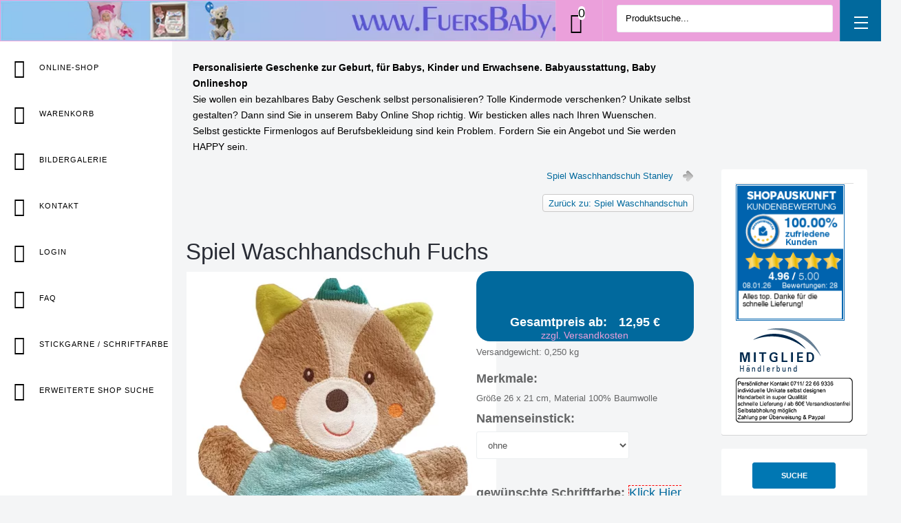

--- FILE ---
content_type: text/html; charset=utf-8
request_url: https://www.fuersbaby.de/index.php/697/68/kapuzenhandtuch-personalisiert/spiel-waschhandschuh/spiel-waschhandschuh-fuchs-detail
body_size: 17373
content:
<!DOCTYPE html><html lang=de-de dir=ltr class='com_virtuemart view-productdetails itemid-152 home j44 j40'><head> <script src="https://consenttool.haendlerbund.de/app.js?apiKey=ec09cb7e11ae7556c2fc45bb40d94735adb2917081129d7c&amp;domain=881da34" referrerpolicy=origin></script><meta charset=utf-8><meta name=keywords content="Fehn, Waschhandschuh bunt, Waschhandschuh Fuchs, Spielwaschhandschuh, Waschlappen, Waschlappen Fuchs, Waschlappen weich, Waschlappen mit Name, Waschhandschuh Name, Waschhandschuh Fuchs"><meta name=title content="Spiel Waschhandschuh Fuchs"><meta name=author content="FuersBaby - Grit Schwarz"><meta name=description content="Spiel Waschhandschuh Fuchs bunt mit eingesticktem Namen aus 100% Baumwolle.
Spielend schnell waschen, was jedem Kind Spass macht.
Hersteller: Fehn"><title>Spiel Waschhandschuh Fuchs</title><link href="https://www.fuersbaby.de/component/search/?virtuemart_category_id=68&amp;virtuemart_manufacturer_id=0&amp;clearCart=0&amp;virtuemart_manufacturercategories_id=0&amp;Itemid=152&amp;virtuemart_product_id=697&amp;format=opensearch&amp;start=0" rel=search title=Produktsuche type=application/opensearchdescription+xml><link href=/templates/ja_intranet/favicon.ico rel=icon type=image/vnd.microsoft.icon><link href=/media/vendor/chosen/css/chosen.css?1.8.7 rel=stylesheet nonce="MGI5NDc1NjY0OTBlNzU3YmZkNWRhNDhjYWFhZTQ5YzYxZGMzODQzZmVmOTcxMWU4NjYxZmMwNGEyYjJiN2RiYjhmMGQwOTliZTVjMDJjYzU1NWJkMWE5OGU1NTFhOTU3NWYyNmE4OTZhNjY0NDE5YWFmYTI1YWU5MzU4OTZmMzg=" data-jtaldef-processed=2.0.11><link href=/media/vendor/joomla-custom-elements/css/joomla-alert.min.css?0.2.0 rel=stylesheet nonce="MGI5NDc1NjY0OTBlNzU3YmZkNWRhNDhjYWFhZTQ5YzYxZGMzODQzZmVmOTcxMWU4NjYxZmMwNGEyYjJiN2RiYjhmMGQwOTliZTVjMDJjYzU1NWJkMWE5OGU1NTFhOTU3NWYyNmE4OTZhNjY0NDE5YWFmYTI1YWU5MzU4OTZmMzg=" data-jtaldef-processed=2.0.11><link href=/t3-assets/css/css-2b198-67206.css rel=stylesheet media=all nonce="MGI5NDc1NjY0OTBlNzU3YmZkNWRhNDhjYWFhZTQ5YzYxZGMzODQzZmVmOTcxMWU4NjYxZmMwNGEyYjJiN2RiYjhmMGQwOTliZTVjMDJjYzU1NWJkMWE5OGU1NTFhOTU3NWYyNmE4OTZhNjY0NDE5YWFmYTI1YWU5MzU4OTZmMzg=" data-jtaldef-processed=2.0.11><link href=/t3-assets/css/css-cac92-57442.css rel=stylesheet media=all nonce="MGI5NDc1NjY0OTBlNzU3YmZkNWRhNDhjYWFhZTQ5YzYxZGMzODQzZmVmOTcxMWU4NjYxZmMwNGEyYjJiN2RiYjhmMGQwOTliZTVjMDJjYzU1NWJkMWE5OGU1NTFhOTU3NWYyNmE4OTZhNjY0NDE5YWFmYTI1YWU5MzU4OTZmMzg=" data-jtaldef-processed=2.0.11><link href=/t3-assets/css/css-3b4a1-80583.css rel=stylesheet media=all nonce="MGI5NDc1NjY0OTBlNzU3YmZkNWRhNDhjYWFhZTQ5YzYxZGMzODQzZmVmOTcxMWU4NjYxZmMwNGEyYjJiN2RiYjhmMGQwOTliZTVjMDJjYzU1NWJkMWE5OGU1NTFhOTU3NWYyNmE4OTZhNjY0NDE5YWFmYTI1YWU5MzU4OTZmMzg=" data-jtaldef-processed=2.0.11><link href=/t3-assets/css/css-2e4ad-65082.css rel=stylesheet media=all nonce="MGI5NDc1NjY0OTBlNzU3YmZkNWRhNDhjYWFhZTQ5YzYxZGMzODQzZmVmOTcxMWU4NjYxZmMwNGEyYjJiN2RiYjhmMGQwOTliZTVjMDJjYzU1NWJkMWE5OGU1NTFhOTU3NWYyNmE4OTZhNjY0NDE5YWFmYTI1YWU5MzU4OTZmMzg=" data-jtaldef-processed=2.0.11><style nonce="MGI5NDc1NjY0OTBlNzU3YmZkNWRhNDhjYWFhZTQ5YzYxZGMzODQzZmVmOTcxMWU4NjYxZmMwNGEyYjJiN2RiYjhmMGQwOTliZTVjMDJjYzU1NWJkMWE5OGU1NTFhOTU3NWYyNmE4OTZhNjY0NDE5YWFmYTI1YWU5MzU4OTZmMzg=">.my-own-class{opacity:0;position:absolute;top:0;left:0;height:0;width:0;z-index:-1}</style><style nonce="MGI5NDc1NjY0OTBlNzU3YmZkNWRhNDhjYWFhZTQ5YzYxZGMzODQzZmVmOTcxMWU4NjYxZmMwNGEyYjJiN2RiYjhmMGQwOTliZTVjMDJjYzU1NWJkMWE5OGU1NTFhOTU3NWYyNmE4OTZhNjY0NDE5YWFmYTI1YWU5MzU4OTZmMzg=">div.mod_search165 input[type="search"]{width:auto}</style><style nonce="MGI5NDc1NjY0OTBlNzU3YmZkNWRhNDhjYWFhZTQ5YzYxZGMzODQzZmVmOTcxMWU4NjYxZmMwNGEyYjJiN2RiYjhmMGQwOTliZTVjMDJjYzU1NWJkMWE5OGU1NTFhOTU3NWYyNmE4OTZhNjY0NDE5YWFmYTI1YWU5MzU4OTZmMzg=">div.mod_search168 input[type="search"]{width:auto}</style> <script type=application/json class="joomla-script-options new" nonce="MGI5NDc1NjY0OTBlNzU3YmZkNWRhNDhjYWFhZTQ5YzYxZGMzODQzZmVmOTcxMWU4NjYxZmMwNGEyYjJiN2RiYjhmMGQwOTliZTVjMDJjYzU1NWJkMWE5OGU1NTFhOTU3NWYyNmE4OTZhNjY0NDE5YWFmYTI1YWU5MzU4OTZmMzg=">{"joomla.jtext":{"COM_JAMEGAFILTER_TO":"bis","COM_JAMEGAFILTER_FROM":"von","COM_JAMEGAFILTER_MULTIPLE_SELECT_PLACEHOLDER":"W\u00e4hlen Sie ihre Optionen","JSHOWPASSWORD":"Passwort anzeigen","JHIDEPASSWORD":"Passwort ausblenden","ERROR":"Fehler","MESSAGE":"Nachricht","NOTICE":"Hinweis","WARNING":"Warnung","JCLOSE":"Schlie\u00dfen","JOK":"OK","JOPEN":"\u00d6ffnen"},"system.paths":{"root":"","rootFull":"https:\/\/www.fuersbaby.de\/","base":"","baseFull":"https:\/\/www.fuersbaby.de\/"},"csrf.token":"ab7da112c2b189ad5254a96ca7dc53bf","system.keepalive":{"interval":3600000,"uri":"\/component\/ajax\/?format=json"},"plg_system_schedulerunner":{"interval":300}}</script> <script src=/media/system/js/core.min.js?37ffe4186289eba9c5df81bea44080aff77b9684 nonce="MGI5NDc1NjY0OTBlNzU3YmZkNWRhNDhjYWFhZTQ5YzYxZGMzODQzZmVmOTcxMWU4NjYxZmMwNGEyYjJiN2RiYjhmMGQwOTliZTVjMDJjYzU1NWJkMWE5OGU1NTFhOTU3NWYyNmE4OTZhNjY0NDE5YWFmYTI1YWU5MzU4OTZmMzg="></script> <script src=/media/plg_jspeed/cache/js/a1295766a4d167eedab52287129fb9aa_0.js></script> <script nonce="MGI5NDc1NjY0OTBlNzU3YmZkNWRhNDhjYWFhZTQ5YzYxZGMzODQzZmVmOTcxMWU4NjYxZmMwNGEyYjJiN2RiYjhmMGQwOTliZTVjMDJjYzU1NWJkMWE5OGU1NTFhOTU3NWYyNmE4OTZhNjY0NDE5YWFmYTI1YWU5MzU4OTZmMzg=">jQuery(document).ready(function(){jQuery('.advancedSelect').jchosen({"disable_search_threshold":10,"search_contains":true,"allow_single_deselect":true,"placeholder_text_multiple":"Werte eingeben oder ausw\u00e4hlen","placeholder_text_single":"Wert ausw\u00e4hlen","no_results_text":"Keine passenden Ergebnisse gefunden."});});</script> <script nonce="MGI5NDc1NjY0OTBlNzU3YmZkNWRhNDhjYWFhZTQ5YzYxZGMzODQzZmVmOTcxMWU4NjYxZmMwNGEyYjJiN2RiYjhmMGQwOTliZTVjMDJjYzU1NWJkMWE5OGU1NTFhOTU3NWYyNmE4OTZhNjY0NDE5YWFmYTI1YWU5MzU4OTZmMzg=">(function(w,d,s,l,t){var f=d.getElementsByTagName(s)[0],j=d.createElement(s);j.async=true;j.src='//wcag.dock.codes/accessibility/'+t+'/start.js';f.parentNode.insertBefore(j,f);})(window,document,'script','accessibility','z4QcvwTjmm8mRIyGyIyI');</script> <script nonce="MGI5NDc1NjY0OTBlNzU3YmZkNWRhNDhjYWFhZTQ5YzYxZGMzODQzZmVmOTcxMWU4NjYxZmMwNGEyYjJiN2RiYjhmMGQwOTliZTVjMDJjYzU1NWJkMWE5OGU1NTFhOTU3NWYyNmE4OTZhNjY0NDE5YWFmYTI1YWU5MzU4OTZmMzg=">if(typeof Virtuemart==="undefined"){var Virtuemart={};}
var vmSiteurl='https://www.fuersbaby.de/';Virtuemart.vmSiteurl=vmSiteurl;var vmLang='&lang=de';Virtuemart.vmLang=vmLang;var vmLangTag='de';Virtuemart.vmLangTag=vmLangTag;var Itemid='&Itemid=152';Virtuemart.addtocart_popup="1";var vmCartError=Virtuemart.vmCartError="Beim Aktualisieren Ihres Warenkorbes ist ein Fehler aufgetreten.";var usefancy=true;</script> <script nonce="MGI5NDc1NjY0OTBlNzU3YmZkNWRhNDhjYWFhZTQ5YzYxZGMzODQzZmVmOTcxMWU4NjYxZmMwNGEyYjJiN2RiYjhmMGQwOTliZTVjMDJjYzU1NWJkMWE5OGU1NTFhOTU3NWYyNmE4OTZhNjY0NDE5YWFmYTI1YWU5MzU4OTZmMzg=">jQuery(document).ready(function(){var buttonsContainer=jQuery(".shariff");new Shariff(buttonsContainer);});</script> <script nonce="MGI5NDc1NjY0OTBlNzU3YmZkNWRhNDhjYWFhZTQ5YzYxZGMzODQzZmVmOTcxMWU4NjYxZmMwNGEyYjJiN2RiYjhmMGQwOTliZTVjMDJjYzU1NWJkMWE5OGU1NTFhOTU3NWYyNmE4OTZhNjY0NDE5YWFmYTI1YWU5MzU4OTZmMzg=">var jamegafilter_baseprice="Base Price";var jamegafilter_desc="Beschreibung";var jamegafilter_thumb="Vorschaubild";var jamegafilter_to="bis";var jamegafilter_show_more="Zeige mehr";var ja_show_more=0;var jamegafilter_default_result_view="grid";var ja_fileter_field_order={"attr.manu.value":"name_asc","attr.featured.value":"name_asc","attr.ct4.value":"name_asc","attr.ct5.value":"name_asc","attr.ct6.value":"name_asc","attr.ct7.value":"name_asc","attr.ct9.value":"name_asc","attr.ct10.value":"name_asc","attr.ct11.value":"name_asc","attr.ct12.value":"name_asc","attr.ct13.value":"name_asc","attr.ct14.value":"name_asc","attr.ct15.value":"name_asc","attr.ct16.value":"name_asc","attr.ct17.value":"name_asc","attr.ct18.value":"name_asc","attr.ct19.value":"name_asc","attr.ct20.value":"name_asc","attr.ct21.value":"name_asc","attr.ct22.value":"name_asc","attr.ct23.value":"name_asc","attr.ct24.value":"name_asc","attr.ct25.value":"name_asc","attr.ct26.value":"name_asc","attr.ct27.value":"name_asc","attr.ct28.value":"name_asc","attr.ct29.value":"name_asc","attr.ct30.value":"name_asc","attr.ct31.value":"name_asc","attr.ct32.value":"name_asc","attr.ct33.value":"name_asc","attr.ct34.value":"name_asc","attr.ct35.value":"name_asc","attr.ct36.value":"name_asc","attr.ct37.value":"name_asc","attr.ct38.value":"name_asc","attr.ct39.value":"name_asc","attr.ct40.value":"name_asc","attr.ct41.value":"name_asc","attr.ct42.value":"name_asc","attr.ct43.value":"name_asc","attr.ct45.value":"name_asc","attr.ct53.value":"name_asc","attr.ct71.value":"name_asc","attr.ct72.value":"name_asc","attr.ct73.value":"name_asc","attr.ct74.value":"name_asc","attr.ct81.value":"name_asc","attr.ct82.value":"name_asc","attr.ct87.value":"name_asc","attr.ct93.value":"name_asc","attr.ct94.value":"name_asc","attr.ct96.value":"name_asc","attr.ct89135.value":"name_asc","attr.ct89139.value":"name_asc","attr.ct89144.value":"name_asc","attr.ct89145.value":"name_asc","attr.ct89147.value":"name_asc","attr.ct89148.value":"name_asc","attr.ct89151.value":"name_asc","attr.ct89155.value":"name_asc","attr.ct89156.value":"name_asc","attr.ct89171.value":"name_asc","attr.ct89182.value":"name_asc","attr.ct89183.value":"name_asc","attr.ct89186.value":"name_asc","attr.ct89199.value":"name_asc","attr.ct89200.value":"name_asc","attr.ct89201.value":"name_asc","attr.ct89202.value":"name_asc","attr.ct89203.value":"name_asc","attr.ct89204.value":"name_asc","attr.ct89207.value":"name_asc","attr.ct89214.value":"name_asc","attr.ct89216.value":"name_asc","attr.ct89217.value":"name_asc","attr.ct89218.value":"name_asc","attr.ct89219.value":"name_asc","attr.ct89220.value":"name_asc","attr.ct89221.value":"name_asc","attr.ct89222.value":"name_asc","attr.ct89223.value":"name_asc","attr.ct89224.value":"name_asc","attr.ct89225.value":"name_asc","attr.ct89226.value":"name_asc","attr.ct89227.value":"name_asc"};var ja_custom_ordering=[]||{};</script><meta name=viewport content="width=device-width, initial-scale=1.0, maximum-scale=6.0"/><style type=text/stylesheet>@-webkit-viewport{width:device-width}@-moz-viewport{width:device-width}@-ms-viewport{width:device-width}@-o-viewport{width:device-width}@viewport{width:device-width}</style> <script>if(navigator.userAgent.match(/IEMobile\/10\.0/)){var msViewportStyle=document.createElement("style");msViewportStyle.appendChild(document.createTextNode("@-ms-viewport{width:auto!important}"));document.getElementsByTagName("head")[0].appendChild(msViewportStyle);}</script><meta name=HandheldFriendly content=true /><meta name=mobile-web-app-capable content=YES /><!--[if lt IE 9]>
<script src="//html5shim.googlecode.com/svn/trunk/html5.js"></script>
<script type="text/javascript" src="/plugins/system/t3/base-bs3/js/respond.min.js"></script>
<![endif]--><link rel=canonical href=https://www.fuersbaby.de/spiel-waschhandschuh-fuchs-detail /><meta property=og:image content=https://www.fuersbaby.de/images/banners/teddy_kl.png /><link rel=modulepreload href=/media/system/js/keepalive.min.js?9f10654c2f49ca104ca0449def6eec3f06bd19c0><link rel=modulepreload href=/media/system/js/messages.min.js?7f7aa28ac8e8d42145850e8b45b3bc82ff9a6411><link rel=modulepreload href=/media/plg_system_schedulerunner/js/run-schedule.min.js?d0d17b9810958bbb44a9356a9592f41333e1f7b8><style class="jchoptimize-image-attributes">img{max-width: 100%; height: auto;}</style>
	</head><body> <header><h1 class=ueberschrift><span style="font-size: 14px; color: #000;"><strong>Personalisierte Geschenke zur Geburt, für Babys, Kinder und Erwachsene. Babyausstattung, Baby Onlineshop</strong><br />Sie wollen ein bezahlbares Baby Geschenk selbst personalisieren? Tolle Kindermode verschenken? Unikate selbst gestalten? Dann sind Sie in unserem Baby Online Shop richtig. Wir besticken alles nach Ihren Wuenschen.<br />Selbst gestickte Firmenlogos auf Berufsbekleidung sind kein Problem. Fordern Sie ein Angebot und Sie werden HAPPY sein.<br /><br /></span></h1></header><div class="t3-wrapper layout-default layout-vertical"> <header id=t3-header class=t3-header><div class=row><div class="col-xs-1 col-lg-4 logo"><div class="logo-image logo-control"> <a href=/ title=FuersBaby.de> <img class=logo-img src=/images/banners/Banner14.webp width=1397px height=59px alt="Logo FuersBaby.de"> <img class=logo-img-sm src=/images/banners/teddy_kl2.webp alt="Logo FuersBaby.de" width="70" height="70"> <span>FuersBaby.de</span> </a> <small class=site-slogan>personalisierte Geschenke für Babys, Kinder und Erwachsene</small> </div></div><div class="col-xs-11 col-lg-8"> <button class="btn btn-primary off-canvas-toggle " type=button data-pos=right data-nav=#t3-off-canvas aria-label=Hauptmenu data-effect=off-canvas-effect-12> <span class=patty></span> </button><div id=t3-off-canvas class="t3-off-canvas "><div class=t3-off-canvas-header><h2 class=t3-off-canvas-header-title>Hauptmenu</h2><button type=button class=close data-dismiss=modal aria-hidden=true>&times;</button> </div><div class=t3-off-canvas-body><div class="t3-module module " id=Mod141><div class=module-inner><div class=module-ct><ul class="nav nav-pills nav-stacked menu"> <li class="item-152 default current active"><a href=/ class="">Shop</a></li><li class=item-423><a href="/erweiterte-shop-suche?view=default&amp;id=5&amp;jalayout=default&amp;itemperrow=10&amp;itempercol=3&amp;default_result_view=grid&amp;show_more=0&amp;fullpage=1&amp;sticky=1&amp;scrolltop=1&amp;autopage=1&amp;direction=vertical" class="">Erweiterte Shop Suche</a></li><li class=item-120><a href=https://www.fuersbaby.de/wrapper/stoffe.html class="" onclick="window.open(this.href, 'targetWindow', 'toolbar=no,location=no,status=no,menubar=no,scrollbars=yes,resizable=yes,'); return false;">Stoffe </a></li><li class=item-121><a href=https://www.fuersbaby.de/wrapper/motive/motive.html class="" onclick="window.open(this.href, 'targetWindow', 'toolbar=no,location=no,status=no,menubar=no,scrollbars=yes,resizable=yes,'); return false;">Stickmotive </a></li><li class=item-252><a href=/wrapper/motive/stickgarne.html class="" onclick="window.open(this.href, 'targetWindow', 'toolbar=no,location=no,status=no,menubar=no,scrollbars=yes,resizable=yes,'); return false;">Stickgarne / Grundfarben </a></li><li class=item-117><a href=/ueber-mich class="">Über Mich </a></li><li class=item-118><a href=/unsere-philosophie class="">Unsere Philosophie</a></li><li class=item-119><a href=/unsere-kunden class="">Unsere Kunden</a></li><li class=item-139><a href=/versandkosten class="">Zahlungen, Versandkosten und Lieferbedingungen </a></li><li class=item-142><a href="https://www.ebay.de/sch/i.html?_sofindtype=0&amp;_byseller=1&amp;_nkw=&amp;_in_kw=1&amp;_ex_kw=&amp;_sacat=0&amp;_udlo=&amp;_udhi=&amp;_ftrt=901&amp;_ftrv=1&amp;_sabdlo=&amp;_sabdhi=&amp;_samilow=&amp;_samihi=&amp;_sadis=10&amp;_fpos=&amp;LH_SALE_CURRENCY=0&amp;_fss=1&amp;_fsradio=%26LH_SpecificSeller%3D1&amp;_saslop=1&amp;_sasl=fuer-babys&amp;_sop=12&amp;_dmd=1&amp;_ipg=50" class="" target=_blank rel="noopener noreferrer">Aktuelle Auktionen </a></li><li class=item-138><a href=/kontakt class="">Kontakt </a></li><li class=item-143><a href=/impressum class="">Impressum</a></li><li class=item-137><a href=/widerrufsbelehrung class="">Widerrufsbelehrung</a></li><li class=item-251><a href=/schnullerketten-vo class="">Auszug Schnullerketten VO</a></li><li class=item-223><a href=/datenschutzerklaerung-2 class="">Datenschutzerklärung</a></li><li class=item-295><a href=/hinweise-zur-batterieentsorgung class="">Hinweise zur Batterieentsorgung</a></li><li class=item-250><a href=/agb-2 class="">AGB</a></li></ul></div></div></div></div></div><div class="languageswitcherload pull-right  hidden-xs"><div class="search mod_search168"><form action=/spiel-waschhandschuh-fuchs-detail method=post class=form-inline role=search> <label for=mod-search-searchword168 class=element-invisible>Produktsuche...</label> <input name=searchword id=mod-search-searchword168 maxlength=200 class="inputbox search-query input-medium" type=search size=35 placeholder=Produktsuche... /> <input type=hidden name=task value=search /> <input type=hidden name=option value=com_search /> <input type=hidden name=Itemid value=152 /> </form></div></div><div class="notification pull-right  hidden-lg hidden-md hidden-sm"><div class="search mod_search165"><form action=/spiel-waschhandschuh-fuchs-detail method=post class=form-inline role=search> <label for=mod-search-searchword165 class=element-invisible>Produktsuche...</label> <input name=searchword id=mod-search-searchword165 maxlength=200 class="inputbox search-query input-medium" type=search size=20 placeholder=Produktsuche... /> <input type=hidden name=task value=search /> <input type=hidden name=option value=com_search /> <input type=hidden name=Itemid value=152 /> </form></div></div><div class="languageswitcherload pull-right "><style>.vmCartNeu .fa,.vmCartNeuModule .fa{font-size:30px;margin-right:5px;color:#000 !important}.open_cart_button{cursor:pointer;line-height:20px !important}.open_cart_button:hover .vmCartNeuModule{display:block;line-height:20px !important;font-style:normal !important}.vmCartNeuModule{background-color:;color:;border-radius:px}.vmCartNeuModule:hover{font-style:normal !important}.disp_total_prod{position:relative;font-size:18px;color:#000;bottom:18px;right:15px;width:20px;height:20px;border:0px solid black;border-radius:10px;text-align:center;background-color:#fff;line-height:60px !important}.disp_total_prod:hover{font-style:normal !important}</style><div class=vmCartNeu> <a class=open_cart_button href=/warenkorb> <i class="fa fa-shopping-cart fa-2x"></i> <span class=disp_total_prod>0</span> </a> </div></div></div></div></header> <nav id=t3-mainnav class="wrap navbar navbar-default t3-mainnav navbar-default-vertical "><div class="logo hidden-sm hidden-md hidden-lg"><div class="logo-image logo-control"> <a href=/ title=FuersBaby.de> <img class=logo-img src="/images/banners/Banner14.webp#joomlaImage://local-images/banners/Banner14.webp?width=1397&height=59" alt=FuersBaby.de width="1397" height="59"> <img class=logo-img-sm src=/images/banners/teddy_kl3.webp width=45px height=42px alt="Logo FuersBaby.de"> <span>FuersBaby.de</span> </a> <small class=site-slogan>personalisierte Geschenke für Babys, Kinder und Erwachsene</small> </div></div><div class="navbar-control hidden-lg"><i class=ion-ios-settings></i><span class=visually-hidden>show icon only</span></div><div class=container><div class=t3-navbar><div class=t3-megamenu data-responsive=true><ul itemscope itemtype=http://www.schema.org/SiteNavigationElement class="nav navbar-nav level0"> <li itemprop=name data-id=374 data-level=1 data-xicon="glyphicon glyphicon-briefcase"> <a itemprop=url class="" href=/ data-target=#><span class="glyphicon glyphicon-briefcase"></span>Online-Shop</a> </li> <li itemprop=name data-id=375 data-level=1 data-xicon=" glyphicon glyphicon-shopping-cart"> <a itemprop=url class="" href=/warenkorb data-target=#><span class=" glyphicon glyphicon-shopping-cart"></span>Warenkorb</a> </li> <li itemprop=name data-id=155 data-level=1 data-xicon="glyphicon glyphicon-picture"> <a itemprop=url class="" href=/bildergalerie data-target=#><span class="glyphicon glyphicon-picture"></span>Bildergalerie </a> </li> <li itemprop=name data-id=156 data-level=1 data-xicon="glyphicon glyphicon-comment"> <a itemprop=url class="" href=/kontakt data-target=#><span class="glyphicon glyphicon-comment"></span>Kontakt </a> </li> <li itemprop=name data-id=376 data-level=1 data-xicon="glyphicon glyphicon-log-in"> <a itemprop=url class="" href="/login?layout=edit" data-target=#><span class="glyphicon glyphicon-log-in"></span>Login </a> </li> <li itemprop=name data-id=296 data-level=1 data-xicon="glyphicon glyphicon-question-sign"> <a itemprop=url class="" href=/faq data-target=#><span class="glyphicon glyphicon-question-sign"></span>FAQ </a> </li> <li itemprop=name data-id=401 data-level=1 data-xicon="glyphicon glyphicon-oil"> <a itemprop=url class="" href=/wrapper/motive/stickgarne.html onclick="window.open(this.href,'targetWindow','toolbar=no,location=no,status=no,menubar=no,scrollbars=yes,resizable=yes');return false;" data-target=#><span class="glyphicon glyphicon-oil"></span>Stickgarne / Schriftfarbe</a> </li> <li itemprop=name data-id=424 data-level=1 data-xicon="glyphicon glyphicon-search"> <a itemprop=url class="" href="/erweiterte-shop-suche#sort=name&amp;sortdir=asc" data-target=#><span class="glyphicon glyphicon-search"></span>Erweiterte Shop Suche</a> </li> </ul> </div> </div> </div> </nav><div id=t3-mainbody class="container t3-mainbody"><div class=row><div id=t3-content class="t3-content col-xs-12 col-sm-12 col-md-12 col-lg-9"><div id=system-message-container aria-live=polite></div><div class=shariff data-lang=en data-orientation=horizontal data-theme=color data-button-style=standard data-media-url=null data-services=[&quot;facebook&quot;,&quot;whatsapp&quot;]></div><div class="productdetails-view productdetails"><div class=product-neighbours> <a href=/spiel-waschhandschuh-stanley-detail rel=next class=next-page data-dynamic-update=1>Spiel Waschhandschuh Stanley</a> <div class=clear></div></div><div class=back-to-category> <a href=/kapuzenhandtuch-personalisiert/spiel-waschhandschuh class=product-details title="Spiel Waschhandschuh">Zurück zu: Spiel Waschhandschuh</a> </div><div class=clear></div><br/><h1 itemprop=name>Spiel Waschhandschuh Fuchs</h1><div class=vm-product-container><div class=vm-product-media-container><div class=main-image> <a title="Spiel Waschhandschuh Fuchs" rel=vm-additional-images href=https://www.fuersbaby.de/images/stories/virtuemart/product/waschhandschuh-fuchs.webp><img src=/images/stories/virtuemart/product/waschhandschuh-fuchs.webp alt="Spiel Waschhandschuh Fuchs" width=452 height=552></a><span class=vm-img-desc>Spiel Waschhandschuh Fuchs</span> <div class=clear></div></div> <b>Gestaltungsbeispiel / Mustervorschläge</b> <h2><font size=3 color=#000> welcher nicht die Gans stiehlt </font></h2></a> </div><div class=vm-product-details-container><div class=spacer-buy-area><div class=clear></div><div class=product-price id=productPrice697> <span class=price-crossed></span><div class="PricesalesPriceWithDiscount vm-nodisplay"><span class=vm-price-desc>Verkaufspreis inkl. Preisnachlass </span><span class=PricesalesPriceWithDiscount></span></div><div class="PricesalesPrice vm-display vm-price-value"><span class=vm-price-desc><b>Gesamtpreis ab:</b> </span><span class=PricesalesPrice>12,95 €</span></div><div class="PriceunitPrice vm-nodisplay"><span class=vm-price-desc>Standardisierter Preis / kg: </span><span class=PriceunitPrice></span></div> <a href=/index.php/versandkosten target=_blank><font class=versandkosten>&nbsp;zzgl. Versandkosten&nbsp;</font></a> </div><br> Versandgewicht: 0,250 kg <div class=addtocart-area><form method=post class="product js-recalculate" action=/ autocomplete=off><div class=vm-customfields-wrap><div class=product-fields><div class="product-field product-field-type-Y"> <span class=product-fields-title-wrapper><span class=product-fields-title> <label for=selbsterstelltes_feld_> <strong>Merkmale: </label> </strong></span> </span> <div class=product-field-display>Größe 26 x 21 cm, Material 100% Baumwolle</div></div><div class="product-field product-field-type-S"> <span class=product-fields-title-wrapper><span class=product-fields-title> <label for=selbsterstelltes_feld_> <strong>Namenseinstick: </label> </strong></span> </span> <div class=product-field-display><select name=customProductData[697][18] class=vm-chzn-select> <option value=15939 selected=selected>ohne </option> <option value=15932>Druckbuchstaben bis 9 Zeichen </option> <option value=15934>Schreibschrift bis 6 Zeichen </option> </select> </div></div><div class="product-field product-field-type-E"> <span class=product-fields-title-wrapper><span class=product-fields-title> <label for=selbsterstelltes_feld_31> <strong>gewünschte Schriftfarbe: </label> <a href=# onclick="window.open('/wrapper/motive/stickgarne.html','','');return false;" target=_blank>Klick Hier <img src=/media/system/images/tooltip.png alt="Tooltip - Klick Hier" width=16 height=16></a> </strong></span> </span> <div class=product-field-display> <input class=vmcustom-textinput type=text value="" size=31 id=selbsterstelltes_feld_31 name=customProductData[697][76][15909][comment]><br /> </div> </div><div class="product-field product-field-type-E"> <span class=product-fields-title-wrapper><span class=product-fields-title> <label for=selbsterstelltes_feld_28> <strong>Name: </label> </strong></span> </span> <div class=product-field-display> <input class=vmcustom-textinput type=text value="" size=28 id=selbsterstelltes_feld_28 name=customProductData[697][54][15933][comment]><br /> </div> </div><div class="product-field product-field-type-E"> <span class=product-fields-title-wrapper><span class=product-fields-title> <label for=selbsterstelltes_feld_32> <strong>Mitteilungen an den Verkäufer: </label> </strong></span> </span> <div class=product-field-display> <input class=vmcustom-textinput type=text value="" size=32 id=selbsterstelltes_feld_32 name=customProductData[697][95][15913][comment]><br /> </div> </div><div class="product-field product-field-type-M"> <span class=product-fields-title-wrapper><span class=product-fields-title> <label for=selbsterstelltes_feld_> <strong>Lieferzeit Deutschland: </label> </strong></span> </span> <div class=product-field-display><img width=90 height=90 src=/images/stories/virtuemart/vendor/resized/7d_90x90.webp alt=7d.jpg><span class=vm-img-desc>7d.jpg</span></div></div><div class=clear></div></div></div><div class=addtocart-bar> <span class=quantity-box> <input type=text class="quantity-input js-recalculate" name=quantity[] data-errStr="Sie können dieses Produkt nur in Vielfachen von %1$s Stück kaufen!" value=1 aria-label="Gewuenschte Kaufmenge als Zahl" data-init=1 data-step=1 /> </span> <span class="quantity-controls js-recalculate"> <input type=button class="quantity-controls quantity-plus" aria-label="Kaufmenge erhoehen"/> <input type=button class="quantity-controls quantity-minus" aria-label="Kaufmenge verringern"/> </span> <span class=addtocart-button> <input type=submit name=addtocart class=addtocart-button value="In den Warenkorb" title="In den Warenkorb"/> </span> <input type=hidden name=virtuemart_product_id[] value=697 /> <noscript><input type=hidden name=task value=add /></noscript></div><input type=hidden name=option value=com_virtuemart /> <input type=hidden name=view value=cart /> <input type=hidden name=virtuemart_product_id[] value=697 /> <input type=hidden name=pname value="Spiel Waschhandschuh Fuchs"/> <input type=hidden name=pid value=697 /> <input type=hidden name=Itemid value=152 /> </form></div><br> zzgl. <a href=/index.php/versandkosten target=_blank><font color=#FF0000>Versandkosten</font> </a> <br> Versandgewicht: <span class=shipping_weight> <g:shipping_weight>0,25 kg</g:shipping_weight></span> <div class=ask-a-question_neu> <a class=ask-a-question_neu href="mailto:info@fuersbaby.de?subject=Ich habe eine Frage zu Spiel Waschhandschuh Fuchs - Artikelnummer: 552 - Produkt-ID: 697 ">Stellen Sie eine Frage zu diesem Produkt</a> </div>Unsere Artikelnummer: 552 </div></div><div class=clear></div></div><div class=product-description> <span class=title><b>Beschreibung:</b></span> <p>Spiel Waschhandschuh Fuchs bunt mit eingesticktem Namen</p><p>Sie selbst suchen Ihre Schriftart aus. Ich empfehle keine zu dünne Schriftart.</p><p>In eine Zeile können maximal 9 Zeichen (Leerzeichen sind auch Zeichen), da sonst die Buchstaben zu klein sind und nach der ersten Wäsche im Material versinken würden.</p><p>!!!!! ACHTUNG!!!!!<br />Bei Namen ab 7 Zeichen bitte nur Druckbuchstaben verwenden !!!!!</p><p>Wunderschönes, weicher (nach der ersten Wäsche) Waschhandschuh in 26 x 21cm. <br />Schöne Farben und eine solide Qualität. Die Applikationen bringen jedes Gesicht zum leuchten. Ein ideales Geschenk für Babys oder für Eltern.</p><p>Materialzusammensetzung:<br />100% Baumwolle<br />Stickgarn 100% Viskose</p><p>Pflegehinweise:<br />Wäsche bei 40° in der Waschmaschine,<br />bügeln möglich,<br />nicht chemisch reinigen,<br />nicht mit Chlor bleichen,<br />nicht Trockner geeignet</p><div class=x-safety-information__statements><div class=x-safety-information__icons><strong><span class=ux-image--zoom-guid>ACHTUNG!!!</span></strong></div><div class=x-safety-information__icons><strong><span class=ux-image--zoom-guid>Informationen zur Produktsicherheit:</span></strong></div></div><div class=x-safety-information__statements><div class=x-safety-information__split><div class=x-safety-information__statements>Aufhänger entfernen! Darf nicht in Kinderhände gelangen.</div><div class=x-safety-information__statements>Bitte gezogene Fäden nicht herausziehen, sondern kurz abschneiden. </div><div class=x-safety-information__statements>Bitte bewahren Sie die Schilder für eventuelle Rückfragen auf.</div></div></div><div class=manufacturer> <span class=manuModal rel="{handler: 'iframe', size: {x: 700, y: 850}}">Hersteller: Fehn<p>Fehn GmbH &amp; Co. KG<br />Badergasse 58<br />96472 Rödental<br />Email: info@fehn.de</p></span></div>Sollten Sie noch weitere Fragen zu <b> Spiel Waschhandschuh Fuchs</b> haben, können Sie uns jederzeit           <a class=ask-a-question_neu href="mailto:info@fuersbaby.de?subject=Ich habe eine Frage zu Spiel Waschhandschuh Fuchs - Artikelnummer: 552 - Produkt-ID: 697 "><b>HIER</b></a> kontaktieren. </div><div class=customer-reviews><h4>Kundenrezensionen</h4><div class=list-reviews> <span class=step>Es gibt noch keine Rezensionen für dieses Produkt.</span> <div class=clear></div></div></div> <script id=textinput-js>var test=function($){$(".vmcustom-textinput").keyup(function(event){formProduct=$(this).parents("form.product");virtuemart_product_id=formProduct.find('input[name="virtuemart_product_id[]"]').val();Virtuemart.setproducttype(formProduct,virtuemart_product_id);});Virtuemart.checkCharCount=function(obj,event){var charCount;var addToCart=true;formProduct.find("[name$='[comment]']").each(function(){charCount=$(this).val().length;console.log("My charcount ",charCount,this);if(charCount<0){addToCart=false;$(this).css("border-color","red");$(this).removeClass("valid");$(this).addClass("required invalid");}else{$(this).removeClass("required invalid");$(this).addClass("valid");$(this).css("border-color","green");console.log("Set Green ",this);}});var button;event.data={};event.data.cartform=formProduct;if(addToCart){console.log("Enable AddToCartButton");}else{console.log("Disable AddToCartButton");}
button=iStraxx.toggleAddToCartButton(addToCart,event);if(typeof button[0]!=="undefined"){button[0].innerHTML=Virtuemart.BtncartAddToo;button[0].css("color","black");console.log("My Button",button);}else{button.innerHTML=Virtuemart.BtncartAddToo;}};};jQuery("body").on("updateVirtueMartProductDetail",test);jQuery(document).ready(test);</script> <script id=updDynamicListeners-js>jQuery(document).ready(function(){if(typeof Virtuemart.containerSelector==='undefined'){Virtuemart.containerSelector='.productdetails-view';}
if(typeof Virtuemart.container==='undefined'){Virtuemart.container=jQuery(Virtuemart.containerSelector);}
if(Virtuemart.container){Virtuemart.updateDynamicUpdateListeners();}});</script> <script id=ready.vmprices-js>jQuery(document).ready(function($){Virtuemart.product($("form.product"));});</script> <script id=popups-js>jQuery(document).ready(function($){$('a.ask-a-question, a.printModal, a.recommened-to-friend, a.manuModal').click(function(event){event.preventDefault();$.fancybox({href:$(this).attr('href'),type:'iframe',height:550});});});</script> <script id=imagepopup-js>jQuery(document).ready(function(){Virtuemart.updateImageEventListeners()});Virtuemart.updateImageEventListeners=function(){jQuery("a[rel=vm-additional-images]").fancybox({"titlePosition":"inside","transitionIn":"elastic","transitionOut":"elastic"});jQuery(".additional-images a.product-image.image-0").removeAttr("rel");jQuery(".additional-images img.product-image").click(function(){jQuery(".additional-images a.product-image").attr("rel","vm-additional-images");jQuery(this).parent().children("a.product-image").removeAttr("rel");var src=jQuery(this).parent().children("a.product-image").attr("href");jQuery(".main-image img").attr("src",src);jQuery(".main-image img").attr("alt",this.alt);jQuery(".main-image a").attr("href",src);jQuery(".main-image a").attr("title",this.alt);jQuery(".main-image .vm-img-desc").html(this.alt);});}</script> <script id=ajaxContent-js>Virtuemart.container=jQuery('.productdetails-view');Virtuemart.containerSelector='.productdetails-view';</script> <script id=vmPreloader-js>jQuery(document).ready(function($){Virtuemart.stopVmLoading();var msg='';jQuery('a[data-dynamic-update="1"]').off('click',Virtuemart.startVmLoading).on('click',{msg:msg},Virtuemart.startVmLoading);jQuery('[data-dynamic-update="1"]').off('change',Virtuemart.startVmLoading).on('change',{msg:msg},Virtuemart.startVmLoading);});</script> <script type=application/ld+json>{"@context":"http://schema.org/","@type":"Product","name":"Spiel Waschhandschuh Fuchs","description":"Spiel Waschhandschuh Fuchs bunt mit eingesticktem Namen aus 100% Baumwolle.
Spielend schnell waschen, was jedem Kind Spass macht.
Hersteller: Fehn","weight":{"value":"0.25","unitCode":"kg"},"brand":{"@type":"Brand","name":"Fehn"},"productID":"552","sku":"552","image":["https://www.fuersbaby.de/images/stories/virtuemart/product/waschhandschuh-fuchs.webp"],"offers":{"@type":"Offer","priceCurrency":"EUR","availability":"InStock","price":"12.95","url":"https://www.fuersbaby.de/spiel-waschhandschuh-fuchs-detail","itemCondition":"NewCondition","shippingDetails":{"@type":"OfferShippingDetails","weight":{"value":"0.25","unitCode":"kg"}}}}</script></div></div><div class="t3-sidebar t3-sidebar-right col-xs-12 col-sm-12 col-md-12 col-lg-3 "><div class="t3-module module " id=Mod138><div class=module-inner><div class=module-ct><div class="mod-articlesnews newsflash"><div class=mod-articlesnews__item itemscope itemtype=https://schema.org/Article><table style="width: 100%;"> <tbody> <tr> <td style="vertical-align: top;"><a href=https://www.shopauskunft.de/review/www.fuersbaby.de target=_blank rel="noopener noreferrer"> <img class=shopauskunft src="https://apps.shopauskunft.de/widget/v5/seal.php?token=4a2ba7654661bcf4c809f54fd6c30c31&amp;w=160&amp;cut_headline=&amp;cut_text=&amp;cut_date=&amp;cut_count=" alt="ShopAuskunft.de Siegel" width=160 height=200 border=0 loading="lazy"></a> <sub><a href="https://logo.haendlerbund.de/show.php?uuid=7687dd93-2c42-11e8-bcf5-9c5c8e4fb375-2611333078" target=_blank rel=noopener> <img title="Händlerbund Mitglied" src="https://logo.haendlerbund.de/logo.php?uuid=7687dd93-2c42-11e8-bcf5-9c5c8e4fb375-2611333078&amp;size=120&amp;variant=2" alt="Mitglied im Händlerbund" border=0 hspace=5 vspace=5 loading="lazy"> </a> <img src=/images/stories/virtuemart/payment/vorteile_1.webp alt="Vorteile FuersBaby 1. Individuelle Unikate selbt gestalten 2. Qualitative Handarbeit 3. schnelle Lieferung und ab 60 Euro sogar Versandkostenfrei 4. Selbstabholung moeglich 5. Zahlung per Ueberweisung oder PayPal 6. persoenlicher Kontakt unter Tel. 0711-22669336" width="263" height="100" loading="lazy"></sub></td> </tr> </tbody> </table> </div> </div> </div></div></div><div class="t3-module module " id=Mod153><div class=module-inner><div class=module-ct><div data-mgfilter=vm class=" ja-mg-sidebar sidebar-main"><div class="block ub-layered-navigation-sidebar sidebar-content"></div> <span class=search-button> <a id=jamegafilter-search-btn class="btn btn-default-2" href=javascript:void(0)>Suche</a> </span> </div> <script>var filter_url='/erweiterte-shop-suche?view=default&amp;id=5&amp;jalayout=default&amp;itemperrow=10&amp;itempercol=3&amp;default_result_view=grid&amp;show_more=0&amp;fullpage=1&amp;sticky=1&amp;scrolltop=1&amp;autopage=1&amp;direction=vertical';var JABaseUrl='';var ja_default_sort="name";var ja_sort_by="asc";var ja_layout_addition="name,thumb,price,attr.cat.value,attr.manu.value";var ja_layout_columns={"rating":"1","attr.featured.value":"1","product_width":"1","product_length":"1","product_height":"1","product_weight":"1","created_date":"1","modified_date":"1","desc":"1","baseprice":"1","attr.ct4.value":"1","attr.ct5.value":"1","attr.ct6.value":"1","attr.ct7.value":"1","attr.ct9.value":"1","attr.ct10.value":"1","attr.ct11.value":"1","attr.ct12.value":"1","attr.ct13.value":"1","attr.ct14.value":"1","attr.ct15.value":"1","attr.ct16.value":"1","attr.ct17.value":"1","attr.ct18.value":"1","attr.ct19.value":"1","attr.ct20.value":"1","attr.ct21.value":"1","attr.ct22.value":"1","attr.ct23.value":"1","attr.ct24.value":"1","attr.ct25.value":"1","attr.ct26.value":"1","attr.ct27.value":"1","attr.ct28.value":"1","attr.ct29.value":"1","attr.ct30.value":"1","attr.ct31.value":"1","attr.ct32.value":"1","attr.ct33.value":"1","attr.ct34.value":"1","attr.ct35.value":"1","attr.ct36.value":"1","attr.ct37.value":"1","attr.ct38.value":"1","attr.ct39.value":"1","attr.ct40.value":"1","attr.ct41.value":"1","attr.ct42.value":"1","attr.ct43.value":"1","attr.ct45.value":"1","attr.ct53.value":"1","attr.ct71.value":"1","attr.ct72.value":"1","attr.ct73.value":"1","attr.ct74.value":"1","attr.ct81.value":"1","attr.ct82.value":"1","attr.ct87.value":"1","attr.ct93.value":"1","attr.ct94.value":"1","attr.ct96.value":"1","attr.ct89135.value":"1","attr.ct89139.value":"1","attr.ct89140.value":"1","attr.ct89144.value":"1","attr.ct89145.value":"1","attr.ct89147.value":"1","attr.ct89148.value":"1","attr.ct89151.value":"1","attr.ct89155.value":"1","attr.ct89156.value":"1","attr.ct89171.value":"1","attr.ct89182.value":"1","attr.ct89183.value":"1","attr.ct89186.value":"1","attr.ct89194.value":"1","attr.ct89199.value":"1","attr.ct89200.value":"1","attr.ct89201.value":"1","attr.ct89202.value":"1","attr.ct89203.value":"1","attr.ct89204.value":"1","attr.ct89207.value":"1","attr.ct89214.value":"1","attr.ct89216.value":"1","attr.ct89217.value":"1","attr.ct89218.value":"1","attr.ct89219.value":"1","attr.ct89220.value":"1","attr.ct89221.value":"1","attr.ct89222.value":"1","attr.ct89223.value":"1","attr.ct89224.value":"1","attr.ct89225.value":"1","attr.ct89226.value":"1","attr.ct89227.value":"1","name":"0","thumb":"0","price":"0","attr.cat.value":"1","attr.manu.value":"0"};var shopper_groups=[1];var p={"filter-list":"<div class=\"ja-filter-wrapper block filter filter-wrapper\">\t\n\t<div class=\"block-content filter-content\">\n\t\t<div class=\"filter-current filter-values\"><\/div>\n    <h3 role=\"heading\" aria-level=\"2\" class=\"block-subtitle filter-subtitle\">Suchfilter<\/h3>\n\t  <dl class=\"filter-options filter-list\" id=\"narrow-by-list\">\n\t    \n\t  <\/dl>\n\t<\/div> \n<\/div>","filter-selected":"<div class=\"filter-selected filter-current filter-values\">\r\n\t<h3 class=\"block-subtitle filter-current-subtitle\" role=\"heading\" aria-level=\"2\" data-count=\"1\">Erweiterte Shop Suche<\/h3>\r\n\t\r\n\t<ol class=\"items\">\r\n\t{@iter:values}\r\n\t\t{#value}<li class=\"item\">\r\n\t\t\t<label data-lnprop=\"{prop}\" class=\"clear-filter action remove\">\r\n\t            <span class=\"filter-label\">{name}<\/span>\r\n\t            <span class=\"filter-value\">{value|s}<\/span>\r\n\t\t   <\/label>\r\n        <\/li>{\/value}     \r\n    {\/iter}        \r\n\t<\/ol>\r\n\t\r\n<\/div>\r\n<div class=\"block-actions filter-actions\">\r\n    <div class=\"btn btn-default clear-all-filter action filter-clear\">Alle Filter l\u00f6schen<\/div>\r\n<\/div> ","product-item":"{#data}\n<div class=\"item product product-item col\">                \n\t<div data-container=\"product-grid\" class=\"product-item-info {?thumbnail}{:else} no-image {\/thumbnail}\">\n\n\t\t<div class=\"product-item-details\">\n\t\t\t\t\t\t<h4 class=\"product-item-name\">\n\t\t\t\t<a href=\"{url}\" class=\"product-item-link\">\n\t\t\t\t\t{name|s}\n\t\t\t\t<\/a>\n\t\t\t<\/h4>\n\t\t\t\t\t\t\n\t\t\t<div class=\"product-reviews-summary short\">\n\t\t\t\t\t\t\t\t<div class=\"rating-summary\">\n\t\t\t\t\t{?rating}\n\t\t\t\t\t<div title=\"{rating} out of 5\" class=\"rating-result\">\n\t\t\t\t\t\t<span style=\"width:{width_rating}%\"><\/span>\n\t\t\t\t\t<\/div>\n\t\t\t\t\t{:else}\n\t\t\t\t\t<div title=\"0%\" class=\"rating-result\">\n\t\t\t\t\t\t<span style=\"width:0%\"><\/span>\n\t\t\t\t\t<\/div>\n\t\t\t\t\t{\/rating}\n\t\t\t\t<\/div>\n\t\t\t\t\t\t\t\t\n\t\t\t\t\t\t\t\t<div data-product-id=\"{id}\" data-role=\"priceBox\" class=\"price-box price-final_price\">\n\t\t\t\t    {?basePriceWithTax}<span style=\"text-decoration: line-through;\" class=\"PricebasePriceWithTax\"> Ab {basePriceWithTax|s} <\/span>{\/basePriceWithTax}\n\t\t\t\t\t<span class=\"price-container price-final_price tax weee\">\n\t\t\t\t\t\t<span class=\"price-wrapper \" data-price-type=\"finalPrice\" data-price-amount=\"{price}\" id=\"product-price-{id}\">\n\t\t\t\t\t\t\t<span class=\"price\">Ab {frontend_price|s}<\/span>    \n\t\t\t\t\t\t<\/span>\n\t\t\t\t\t<\/span>\n\t\t\t\t<\/div>\n\t\t\t\t\t\t\t<\/div>\n\t\t\t\n\t\t\t\n\t\t\t\t\t\t{?thumbnail}\n\t\t\t<a tabindex=\"-1\" class=\"product-item-photo\" href=\"{url}\">\n\t\t\t\t<span class=\"product-image-container\">\n\t\t\t\t\t<img alt=\"{name|s}\" src=\"\/{thumbnail}\" class=\"product-image-photo\">\n\t\t\t\t<\/span>\n\t\t\t<\/a>\n\t\t\t{\/thumbnail}\n\t\t\t\n\t\t<\/div>\n\t\t<h4>Zus\u00e4tzliche Informationen<\/h4>\n\t\t{@info:data}\n\t\t\t<div class=\"{._class}\">\n\t\t\t  {?.key}<div class=\"field-label\">{.key}<\/div>{\/.key}\n\t\t\t  <div class=\"{?.key}field-value{:else}field-value-full{\/.key}\">\n\t\t\t  {@select key=._class}\n\t\t\t\t{@eq value=\"name\"}\n\t\t\t\t{\/eq}\n\t\t\t\t{@eq value=\"price\"}\n\t\t\t\t{\/eq}\n\t\t\t\t{@eq value=\"thumb\"}\n\t\t\t\t{\/eq}\n\t\t\t\t{@none}\n\t\t\t\t\t{.value|s}\n\t\t\t\t{\/none}\n\t\t\t  {\/select}\n\t\t\t  <\/div>\n\t\t\t<\/div>\n\t\t{\/info}\n\t\t<div class=\"product-item-actions {?is_salable}{:else}unavailable{\/is_salable}\">\n\t\t\t{?is_salable}\n\t\t\t<div class=\"addtocart-area\">\n\t\t\t\t<form method=\"post\" class=\"product js-recalculate\" action=\"\/\">\n\t\t\t\t\t<div class=\"addtocart-bar\">\n\t\t\t\t\t\t<input class=\"quantity-input js-recalculate\" name=\"quantity[]\" data-errstr=\"You can buy this product only in multiples of %s pieces!\" \n                            value=\"{init}\" \n                            init=\"{init}\" \n                            step=\"{step}\" \n                            {maxOrder}\n\t    \t\t\t\t\ttype=\"hidden\"\n\t    \t\t\t\t>\n\t\t\t\t\t\t<span class=\"addtocart-button\">\n                         \n<a href=\"{url}\" class=\"btn btn-default\" title=\"Details\">Details<\/a> \n\t\t\t\t\t\t<\/span>  \n\n\t\t\t\t\t\t<input name=\"virtuemart_product_id[]\" value=\"{id}\" type=\"hidden\">\n\t\t\t\t\t\t<noscript><input type=\"hidden\" name=\"task\" value=\"add\"\/><\/noscript>\n\t\t\t\t\t<\/div> \n\t\t\t\t\t<input type=\"hidden\" name=\"option\" value=\"com_virtuemart\"\/>\n\t\t\t\t\t<input type=\"hidden\" name=\"view\" value=\"cart\"\/>\n\t\t\t\t\t<input type=\"hidden\" name=\"virtuemart_product_id[]\" value=\"{id}\"\/>\n\t\t\t\t\t<input type=\"hidden\" name=\"pname\" value=\"{name}\"\/>\n\t\t\t\t\t<input type=\"hidden\" name=\"pid\" value=\"{id}\"\/>\n\t\t\t\t<\/form>\n\t\t\t<\/div>\n\t\t\t{:else}\n\t\t\t<div class=\"stock unavailable\"><span>Nicht Lagernd<\/span><\/div>\n\t\t\t<a class=\"btn btn-default\" href=\"{url}\">Details<\/a>\n\t\t\t{\/is_salable}\n\t\t<\/div>\n\t<\/div>\n<\/div>\n{\/data}","product-list":"<div class=\"ja-toolbar-wrapper toolbar-products toolbar-wrapper toolbar-top\">\r\n\r\n<\/div>\r\n\r\n<div class=\"ja-products-wrapper products wrapper grid products-grid cols-5\">\r\n\t<div class=\"products list items product-items cols-5\"><\/div>\r\n<\/div>\r\n\r\n<div class=\"ja-toolbar-wrapper toolbar-products toolbar-wrapper toolbar-bottom\">\r\n<\/div>","product-toolbar":"<div class=\"pages pagination-wrap\">\n\t{^autopage}\n\t<ul aria-labelledby=\"paging-label\" class=\"items pages-items pagination\">\n\t\t<li class=\"item pages-item-first button{@if value=startPage is=curPage} disabled{\/if}\">\t\t\t\n\t\t\t<a title=\"Go to First page\" href=\"#page={startPage}\" class=\"page action start\" data-action=\"page\" data-value=\"{startPage}\">\n\t\t\t\t<span>Erste<\/span>\n\t\t\t<\/a>\n\t\t<\/li>\n\t\t\n\t\t<li class=\"item pages-item-prev{@if value=prevPage is=curPage} disabled{\/if}\">\n\t\t\t<a title=\"Prev\" href=\"#page={prevPage}\" class=\"page action previous\" data-action=\"page\" data-value=\"{prevPage}\">\n\t\t\t\t<span>Zur\u00fcck<\/span>\n\t\t\t<\/a>\n\t\t<\/li>\n\t\t\n\t\t{#pages} \n\t\t<li class='item {@if value=. is=curPage} active  {\/if}'>\t\t\t\t\n\t\t\t<a class=\"page\" href=\"#page={.}\" title=\"Go to page {.}\" data-action=\"page\" data-value=\"{.}\">\n\t\t\t\t<span>{.}<\/span>\n\t\t\t<\/a>\n\t\t<\/li>\n\t\t{\/pages}\n\t\t\n\t\t<li class=\"item pages-item-next{@if value=nextPage is=curPage} disabled{\/if}\">\n\t\t\t<a title=\"Next\" href=\"#page={nextPage}\" class=\"page action next\" data-action=\"page\" data-value=\"{nextPage}\">\n\t\t\t\t<span>Weiter<\/span>\n\t\t\t<\/a>\n\t\t<\/li>\n\n\t\t<li class=\"item pages-item-last{@if value=endPage is=curPage} disabled{\/if}\">\n\t\t\t<a title=\"Go to Last page\" href=\"#page={endPage}\" class=\"page action last\" data-action=\"page\" data-value=\"{endPage}\">\n\t\t\t\t<span>Letzte<\/span>\n\t\t\t<\/a>\n\t\t<\/li>\n\t<\/ul>\n\t{\/autopage}\n\n<\/div> \n\n<div class=\"orderby-displaynumber\">\n\t<div class=\"toolbar-sorter sorter\">\n\t\t<label for=\"sorter\" class=\"sorter-label\">Sortieren nach<\/label>\t\t\n\t\t<select class=\"sorter-options\" data-role=\"sorter\" id=\"sorter\">\n\t\t\t{#sortByOptions}\n\t\t\t<option{@if value=sortField is=field} selected=\"selected\"{\/if} value=\"{field}\" data-action=\"sort\" data-value=\"{field}\">{title}<\/option>\n\t\t\t{\/sortByOptions}\n\t\t<\/select>\t\t\n\t\t<a data-value=\"{sortDir}\" data-role=\"direction-switcher\" class=\"action sorter-action sort-{sortDir}\" href=\"#\" title=\"Set Descending Direction\" data-action=\"sortdir\">\n\t\t\t<i class=\"fa fa-arrow-up\" aria-hidden=\"true\"><\/i>\n            <i class=\"fa fa-arrow-down\" aria-hidden=\"true\"><\/i>\n\t\t<\/a>\n\t<\/div>\n\n\t<div class=\"field limiter\">\n\t{^autopage}\n\t\t<label for=\"limiter\" class=\"limiter-label\">\n\t\t\t<span>Anzeigen<\/span>\n\t\t<\/label>\n\t\t<select class=\"limiter-options\" data-role=\"limiter\" id=\"limiter\">\n\t\t\t{#productsPerPageAllowed}\n\t\t\t<option{@if value=itemPerPage is=.} selected=\"selected\"{\/if} value=\"{.}\" data-action=\"limiter\" data-value=\"{.}\">{.}<\/option>\n\t\t\t{\/productsPerPageAllowed}\n\t\t<\/select>\n\t\t<span class=\"limiter-text\">pro Seite<\/span>\n\t{\/autopage}\n\t<\/div>\n\n\t<div id=\"toolbar-amount\" class=\"counter toolbar-amount\">\n\t\tArtikel <span class=\"toolbar-number\" data-lnstate=\"startIdx\">0<\/span>-<span class=\"toolbar-number\" data-lnstate=\"endIdx\">0<\/span> von <span class=\"toolbar-number\" data-lnstate=\"totalItems\">0<\/span>\n\t<\/div>\n\n\t<div class=\"field jamg-layout-chooser\">\n\t\t<span data-layout=\"grid\"><i class=\"fa fa-th\"><\/i><\/span>\n\t\t<span data-layout=\"list\"><i class=\"fa fa-list\"><\/i><\/span>\n\t<\/div>\n\n<\/div>","filter.color-item":"<li class=\"item color-item\">\n\t<label>\n\t\t<input style=\"display:none;\" type=\"checkbox\" name=\"{options.name}\" value=\"{options.value}\" \/>\n\t\t<span class=\"color-item-bg\" data-bgcolor=\"{options.frontend_value|s}\"> <\/span>\n\t\t<div class=\"item-counter\" style=\"text-align: center;\">({mids.length})<\/div>\n\t<\/label>\n<\/li> ","filter.color":"<dt role=\"heading\" aria-level=\"3\" class=\"filter-options-title\"><span>{options.title}<\/span><\/dt>\n<dd class=\"filter-options-content \">\t\n\t<ul class=\"items filter-items\">\n\t\t\n\t<\/ul>\t\n<\/dd>","filter.date":"<dt role=\"heading\" aria-level=\"3\" class=\"filter-options-title\"><span>{options.title}<\/span><\/dt>\n<dd class=\"filter-options-content \">\n\t<input id=\"from-{options.field}\" type=\"text\" class=\"input-text jafrom\" placeholder=\"von\" maxlength=\"128\" \/>\n\t&nbsp; <b>-<\/b> &nbsp;\n\t<input id=\"to-{options.field}\" type=\"text\" class=\"input-text jato\" placeholder=\"bis\" maxlength=\"128\" \/>\n<\/dd>","filter.dropdown-item":"<option id=\"options-{options.value}\" value=\"{options.value}\">{options.frontend_value|s} ({mids.length})<\/option>","filter.dropdown":"<dt itemid=\"options-{options.title}\" class=\"filter-options-title\"><span>{options.title}<\/span><\/dt>\r\n<dd class=\"filter-options-content filter-dropdown\">\t\r\n\t<select aria-label=\"Filter-{options.title}\" name=\"Auswahl-{options.title}\" aria-labelledby=\"options-{options.title}\" class=\"filter-items\" {options.multiple}>\r\n\t\t{^options.multiple}\r\n\t    <option id=\"options-{options.title}\" value=\"\">W\u00e4hlen ... {options.title}<\/option>\r\n\t    {\/options.multiple}\r\n\t<\/select>\r\n<\/dd>","filter.list-item":"<li><a href=\"#{options.value|s}\">{options.frontend_value|s} ({mids.length})<\/a><\/li>","filter.list":"<dt role=\"heading\" aria-level=\"3\" class=\"filter-options-title\"><span>{options.title}<\/span><\/dt>\n<dd class=\"filter-options-content \">\n\t<ol class=\"items filter-items\">\n\t\t<li class=\"item first\">\n\t\t\t<label>All {options.title}<\/label>\n\t\t<\/li>\n\t<\/ol>\t\n<\/dd>","filter.media-item":"<li class=\"item media-item\">\r\n\t<label>\r\n\t\t<input style=\"display:none;\" type=\"checkbox\" name=\"{options.name}\" value=\"{options.value}\" \/>\r\n\t\t<img class=\"img-item\" src=\"\/{options.frontend_value|s}\" \/>\r\n\t\t<div class=\"item-counter\" style=\"text-align: center\">({mids.length})<\/div>\r\n\t<\/label>\r\n<\/li> ","filter.media":"<dt role=\"heading\" aria-level=\"3\" class=\"filter-options-title\"><span>{options.title}<\/span><\/dt>\r\n<dd class=\"filter-options-content \">\t\r\n\t<ul class=\"items filter-items\">\r\n\t\t\r\n\t<\/ul>\t\r\n<\/dd>","filter.multiple-item":"<li class=\"item\">\n\t<label>\n\t\t<input type=\"checkbox\" name=\"{options.name}\" value=\"{options.value}\" \/>\t\n\t\t<span>{options.frontend_value|s} <span>({mids.length})<\/span><\/span>\n\t<\/label>\n<\/li> ","filter.multiple":"<dt role=\"heading\" aria-level=\"3\" class=\"filter-options-title\"><span>{options.title}<\/span><\/dt>\n<dd class=\"filter-options-content \">\t\n\t<ul class=\"items filter-items\">\n\t\t\n\t<\/ul>\t\n<\/dd>","filter.radio-item":"<li class=\"item\">\n\t<label>\n\t\t<input type=\"radio\" name=\"{options.name}\" value=\"{options.value}\" \/>\t\n\t\t<span>{options.frontend_value|s} <span>({mids.length})<\/span><\/span>\n\t<\/label>\n<\/li>","filter.radio":"<dt role=\"heading\" aria-level=\"3\" class=\"filter-options-title\"><span>{options.title}<\/span><\/dt>\n<dd class=\"filter-options-content \">\n\t<ul class=\"items filter-items\">\n\t\t<li class=\"item first\">\n\t\t\t<label><input type=\"radio\" name=\"{options.field}\" value=\"\" checked=\"checked\" \/> <span>All {options.title}<\/span><\/label>\n\t\t<\/li>\n\t<\/ul>\n<\/dd>","filter.range":"<dt itemid=\"range-{options.title}\" class=\"filter-options-title\"><span>{options.title}<\/span><\/dt>\r\n<dd id=\"range-{options.title}\" name=\"range-{options.title}\" aria-label=\"{options.title}-range\" class=\"filter-options-content \">\r\n\t<div class=\"range-item\"><\/div>\r\n\t<div class=\"range-value clearfix\">\r\n\t    <label class=\"range-min pull-left\" id=\"range-min\">Min: <span class=\"range-value0\"><\/span><\/label>\r\n\t    <label class=\"range-max pull-right\" id=\"range-max\">Max: <span class=\"range-value1\"><\/span><\/label>\r\n\t<\/div>\r\n<\/dd>","filter.rating-item":"\n<li class=\"item rating-item rating-{options.value}\">\n    <label>\n        <input style=\"\" type=\"radio\" name=\"{options.name}\" value=\"{options.value}\"\/>\n        <span class=\"rating-result\">\n            <span style=\"width:{options.width_rating}%\"><\/span>\n        <\/span>\n\n        <span>({mids.length})<\/span>\n    <\/label>\n<\/li>\n.rating-0{display: none;}","filter.rating":"<dt role=\"heading\" aria-level=\"3\" class=\"filter-options-title\"><span>{options.title}<\/span><\/dt>\n\n<dd class=\"filter-options-content \">\n\t<ul class=\"items filter-items\">\n\t\t<li class=\"item first lv-1\" hidden>\n\t\t\t<label>\n\t\t\t\t<input type=\"radio\" name=\"rating\" value=\"\">\n\t\t\t\t<span>All Rate<\/span>\n\t\t\t<\/label>\n\t\t<\/li>\n\t<\/ul>\n<\/dd>","filter.size-item":"<li class=\"item color-item\">\n\t<label>\n\t\t<input style=\"display:none;\" type=\"checkbox\" name=\"{options.name}\" value=\"{options.value}\" \/>\n\t\t<span class=\"color-item-bg\"> {options.frontend_value|s} <\/span>\n\t\t<div class=\"item-counter\" style=\"text-align: center;\">({mids.length})<\/div>\n\t<\/label>\n<\/li> ","filter.size":"<dt role=\"heading\" aria-level=\"3\" class=\"filter-options-title\"><span>{options.title}<\/span><\/dt>\n<dd class=\"filter-options-content \">\t\n\t<ul class=\"items filter-items\">\n\t\t\n\t<\/ul>\t\n<\/dd>","filter.txtrange":"\r\n<dt role=\"heading\" aria-level=\"3\" class=\"filter-options-title\"><span>{options.title}<\/span><\/dt>\r\n<dd class=\"filter-options-content \">\r\n\t<div class=\"jamega-row-flex\">\r\n\t\t<div class=\"col\">\r\n\t\t\t<input role=\"searchbox\" aria-label=\"{options.title}-eingeben\" id=\"from-{options.field}\" type=\"number\" class=\"input-text jafrom\" placeholder=\"{options.title} von\" maxlength=\"128\" \/>\r\n\t\t<\/div>\r\n\t\t<div class=\"col\"><b>-<\/b><\/div>\r\n\t\t<div class=\"col\">\r\n\t\t\t<input role=\"searchbox\" aria-label=\"{options.title}-eingeben\" id=\"to-{options.field}\" type=\"number\" class=\"input-text jato\" placeholder=\"{options.title} bis\" maxlength=\"128\" \/>\r\n\t\t<\/div>\r\n\t<\/div>\r\n<\/dd>","filter.value":"<dt itemid=\"searchbox-{options.title}\" class=\"filter-options-title\"><span>{options.title}<\/span><\/dt>\r\n<dd class=\"filter-options-content \">\r\n\t<input id=\"searchbox-{options.title}\" aria-label=\"{options.title}-eingeben\" type=\"text\" name=\"{options.field}\" autocomplete=\"on\" class=\"input-text\" placeholder=\"Suche nach {options.title}\" maxlength=\"128\" \/>\r\n<\/dd>"};for(var key in p){if(p.hasOwnProperty(key)){var compiled=dust.compile(p[key],key);dust.loadSource(compiled);}}
function bindCallback(){setTimeout(function(){Virtuemart.product(jQuery("form.product"));if(jQuery('.jamegafilter-wrapper').find('.pagination-wrap').length){jQuery('.jamegafilter-wrapper').removeClass('no-pagination');}else{jQuery('.jamegafilter-wrapper').addClass('no-pagination');}
if(isMobile.apple.tablet&&jQuery('#t3-off-canvas-sidebar').length){jQuery('select').unbind().off().on('touchstart',function(){formTouch=true;fixedElement.css('position','absolute');fixedElement.css('top',jQuery(document).scrollTop());});jQuery('html').unbind().off().on('touchmove',function(){if(formTouch==true){fixedElement.css('position','fixed');fixedElement.css('top','0');formTouch=false;}});}
initScript();},100);if(jQuery('.items.product-items').find('.item').length==0){jQuery('.toolbar-amount').each(function(){jQuery(this).find('.toolbar-number').first().text(0);});}}
function scrolltop(){if(!isMobile.phone)jQuery("html, body").stop().animate({scrollTop:jQuery('div.ja-megafilter-wrap').offset().top},400);}
function afterAutoPage(){var autopage=false;if(autopage){Virtuemart.product(jQuery("form.product"))}}
function MegaFilterCallback(){Virtuemart.product(jQuery("form.product"));bindCallback();}
function afterGetData(item){if(item['shopper_groups']&&item['shopper_groups'].length!==0){var common=jQuery.grep(shopper_groups,function(element){return jQuery.inArray(element,item['shopper_groups'])!==-1;});if(common.length!==0){return false;}else{return true;}}else{return false;}}
jQuery(document).ready(function(){var UBLNConfig={};UBLNConfig.dataUrl="/media/com_jamegafilter/de_de/5.json";UBLNConfig.fields=[{"type":"range","title":"Preis","multiple":"","field":"price","frontend_field":"price"},{"type":"value","title":"Produktname","multiple":"","field":"name","frontend_field":"name"},{"type":"dropdown","title":"Kategorie","multiple":"","field":"attr.cat.value","frontend_field":"attr.cat.frontend_value"},{"type":"dropdown","title":"Hersteller","multiple":"","field":"attr.manu.value","frontend_field":"attr.manu.frontend_value"}];UBLNConfig.sortByOptions=[{"field":"position","title":"Position"},{"field":"name","title":"Produktname"},{"field":"price","title":"Preis"},{"field":"attr.cat.frontend_value","title":"Kategorie"},{"field":"attr.manu.frontend_value","title":"Hersteller"}];UBLNConfig.defaultSortBy="name";UBLNConfig.productsPerPageAllowed=[15,20,25,30,35];UBLNConfig.autopage=false;UBLNConfig.sticky=false;UBLN.main(UBLNConfig);});</script> </div></div></div><div class="t3-module module_menu " id=Mod1><div class=module-inner><div class=module-ct><ul class="nav nav-pills nav-stacked menu"> <li class="item-152 default current active"><a href=/ class="">Shop</a></li><li class=item-423><a href="/erweiterte-shop-suche?view=default&amp;id=5&amp;jalayout=default&amp;itemperrow=10&amp;itempercol=3&amp;default_result_view=grid&amp;show_more=0&amp;fullpage=1&amp;sticky=1&amp;scrolltop=1&amp;autopage=1&amp;direction=vertical" class="">Erweiterte Shop Suche</a></li><li class=item-120><a href=https://www.fuersbaby.de/wrapper/stoffe.html class="" onclick="window.open(this.href, 'targetWindow', 'toolbar=no,location=no,status=no,menubar=no,scrollbars=yes,resizable=yes,'); return false;">Stoffe </a></li><li class=item-121><a href=https://www.fuersbaby.de/wrapper/motive/motive.html class="" onclick="window.open(this.href, 'targetWindow', 'toolbar=no,location=no,status=no,menubar=no,scrollbars=yes,resizable=yes,'); return false;">Stickmotive </a></li><li class=item-252><a href=/wrapper/motive/stickgarne.html class="" onclick="window.open(this.href, 'targetWindow', 'toolbar=no,location=no,status=no,menubar=no,scrollbars=yes,resizable=yes,'); return false;">Stickgarne / Grundfarben </a></li><li class=item-117><a href=/ueber-mich class="">Über Mich </a></li><li class=item-118><a href=/unsere-philosophie class="">Unsere Philosophie</a></li><li class=item-119><a href=/unsere-kunden class="">Unsere Kunden</a></li><li class=item-139><a href=/versandkosten class="">Zahlungen, Versandkosten und Lieferbedingungen </a></li><li class=item-142><a href="https://www.ebay.de/sch/i.html?_sofindtype=0&amp;_byseller=1&amp;_nkw=&amp;_in_kw=1&amp;_ex_kw=&amp;_sacat=0&amp;_udlo=&amp;_udhi=&amp;_ftrt=901&amp;_ftrv=1&amp;_sabdlo=&amp;_sabdhi=&amp;_samilow=&amp;_samihi=&amp;_sadis=10&amp;_fpos=&amp;LH_SALE_CURRENCY=0&amp;_fss=1&amp;_fsradio=%26LH_SpecificSeller%3D1&amp;_saslop=1&amp;_sasl=fuer-babys&amp;_sop=12&amp;_dmd=1&amp;_ipg=50" class="" target=_blank rel="noopener noreferrer">Aktuelle Auktionen </a></li><li class=item-138><a href=/kontakt class="">Kontakt </a></li><li class=item-143><a href=/impressum class="">Impressum</a></li><li class=item-137><a href=/widerrufsbelehrung class="">Widerrufsbelehrung</a></li><li class=item-251><a href=/schnullerketten-vo class="">Auszug Schnullerketten VO</a></li><li class=item-223><a href=/datenschutzerklaerung-2 class="">Datenschutzerklärung</a></li><li class=item-295><a href=/hinweise-zur-batterieentsorgung class="">Hinweise zur Batterieentsorgung</a></li><li class=item-250><a href=/agb-2 class="">AGB</a></li></ul></div></div></div><div class="t3-module module " id=Mod89><div class=module-inner><h3 class="module-title "><span>Produktvorschlag</span></h3><div class=module-ct><div class=vmgroup><div class="vmproduct productdetails"><div class="product-container  width100 center"><div class=spacer-vorschlag> <a href=/schnuffeltuch-baer-ben-personalisiert-detail title="Schnuffeltuch Bär Ben personalisiert"><img class=featuredProductImage width=258 height=350 src=/images/stories/virtuemart/product/resized/schnuffeltuch-ben-personalisiert_350x350.webp alt="Sterntaler Schmusetuch Teddy Ben mit Namen in Wunschfarbe bestickt" loading="lazy"></a><div class=clear></div> <a class=vorschlag href=/schnuffeltuch-baer-ben-personalisiert-detail>Schnuffeltuch Bär Ben personalisiert</a> <div class=clear></div><div class=productdetails></div></div></div></div><br style=clear:both; /> </div></div></div></div><div class="t3-module module " id=Mod16><div class=module-inner><div class=module-ct><form id=login-form-16 class=mod-login action=/spiel-waschhandschuh-fuchs-detail method=post><div class="mod-login__userdata userdata"><div class="mod-login__username form-group"><div class=input-group> <input id=modlgn-username-16 type=text name=username class=form-control autocomplete=username placeholder=Benutzername> <label for=modlgn-username-16 class=visually-hidden>Benutzername</label> <span class=input-group-text title=Benutzername> <span class="icon-user icon-fw" aria-hidden=true></span> </span> </div></div><div class="mod-login__password form-group"><div class=input-group> <input id=modlgn-passwd-16 type=password name=password autocomplete=current-password class=form-control placeholder=Passwort> <label for=modlgn-passwd-16 class=visually-hidden>Passwort</label> <button type=button class="btn btn-secondary input-password-toggle"> <span class="icon-eye icon-fw" aria-hidden=true></span> <span class=visually-hidden>Passwort anzeigen</span> </button> </div> </div><div class="mod-login__remember form-group"><div id=form-login-remember-16 class=form-check> <label class=form-check-label> <input type=checkbox name=remember class=form-check-input value=yes> Angemeldet bleiben </label> </div></div><div class="mod-login__submit form-group"> <button type=submit name=Submit class="btn btn-primary w-100">Anmelden</button> </div><ul class="mod-login__options list-unstyled"> <li> <a class=loginmod_abstand href="/component/users/reset?Itemid=152"> Passwort vergessen?</a> </li> <li> <a class=loginmod_abstand href="/component/users/remind?Itemid=152"> Benutzername vergessen?</a> </li> <li> <a class=loginmod_abstand href="/component/users/registration?Itemid=152"> Registrieren <span class=icon-register aria-hidden=true></span></a> </li> </ul> <input type=hidden name=option value=com_users> <input type=hidden name=task value=user.login> <input type=hidden name=return value="aHR0cHM6Ly93d3cuZnVlcnNiYWJ5LmRlL2luZGV4LnBocC82OTcvNjgva2FwdXplbmhhbmR0dWNoLXBlcnNvbmFsaXNpZXJ0L3NwaWVsLXdhc2NoaGFuZHNjaHVoL3NwaWVsLXdhc2NoaGFuZHNjaHVoLWZ1Y2hzLWRldGFpbA=="> <input type=hidden name=ab7da112c2b189ad5254a96ca7dc53bf value=1> </div></form></div></div></div></div></div></div><div id=back-to-top data-spy=affix data-offset-top=200 class="back-to-top hidden-xs hidden-sm affix-top"> <button class="btn btn-primary" title="Back to Top"><i class="icon-arrow-up fa fa-angle-double-up"></i></button> </div> <script>(function($){$('#back-to-top').on('click',function(){$("html, body").animate({scrollTop:0},500);return false;});})(jQuery);</script><footer id=t3-footer class="wrap t3-footer"><section class=t3-copyright><div class=container><div class=row><div class="col-md-12 copyright "> </div> </div> </div> </section> </footer> </div><p style="text-align: center;"><span style="font-size: 18px;"> <strong>© 2025</strong> - www.<a title="FuersBaby Startseite" href=/fuersbaby.de><strong>FuersBaby</strong></a>.de <br /> <a title="FuersBaby Impressum" href=/impressum><strong>Impressum</strong></a> - <a title="FuersBaby Datenschutzerklaerung" href=/datenschutzerklaerung-2><strong>Datenschutzerkl&auml;rung</strong></a> - <a title="FuersBaby AGB" href=/agb-2><strong>AGB</strong></a> <br> <br> </span></p> <script src=/media/system/js/keepalive-es5.min.js?4eac3f5b0c42a860f0f438ed1bea8b0bdddb3804 defer nomodule nonce="MGI5NDc1NjY0OTBlNzU3YmZkNWRhNDhjYWFhZTQ5YzYxZGMzODQzZmVmOTcxMWU4NjYxZmMwNGEyYjJiN2RiYjhmMGQwOTliZTVjMDJjYzU1NWJkMWE5OGU1NTFhOTU3NWYyNmE4OTZhNjY0NDE5YWFmYTI1YWU5MzU4OTZmMzg="></script> <script src=/media/system/js/messages-es5.min.js?c29829fd2432533d05b15b771f86c6637708bd9d nomodule defer nonce="MGI5NDc1NjY0OTBlNzU3YmZkNWRhNDhjYWFhZTQ5YzYxZGMzODQzZmVmOTcxMWU4NjYxZmMwNGEyYjJiN2RiYjhmMGQwOTliZTVjMDJjYzU1NWJkMWE5OGU1NTFhOTU3NWYyNmE4OTZhNjY0NDE5YWFmYTI1YWU5MzU4OTZmMzg="></script> <script src=/media/plg_system_schedulerunner/js/run-schedule-es5.min.js?5a3eb1570d42b7745781fe752ab88997e477aef9 nomodule defer nonce="MGI5NDc1NjY0OTBlNzU3YmZkNWRhNDhjYWFhZTQ5YzYxZGMzODQzZmVmOTcxMWU4NjYxZmMwNGEyYjJiN2RiYjhmMGQwOTliZTVjMDJjYzU1NWJkMWE5OGU1NTFhOTU3NWYyNmE4OTZhNjY0NDE5YWFmYTI1YWU5MzU4OTZmMzg="></script> <script src="/media/system/js/keepalive.min.js?9f10654c2f49ca104ca0449def6eec3f06bd19c0" type="module" nonce="MGI5NDc1NjY0OTBlNzU3YmZkNWRhNDhjYWFhZTQ5YzYxZGMzODQzZmVmOTcxMWU4NjYxZmMwNGEyYjJiN2RiYjhmMGQwOTliZTVjMDJjYzU1NWJkMWE5OGU1NTFhOTU3NWYyNmE4OTZhNjY0NDE5YWFmYTI1YWU5MzU4OTZmMzg="></script> <script src=/media/system/js/fields/passwordview.min.js?7a48811dc5605f94fa90513f34bc7b5c54e91043 defer nonce="MGI5NDc1NjY0OTBlNzU3YmZkNWRhNDhjYWFhZTQ5YzYxZGMzODQzZmVmOTcxMWU4NjYxZmMwNGEyYjJiN2RiYjhmMGQwOTliZTVjMDJjYzU1NWJkMWE5OGU1NTFhOTU3NWYyNmE4OTZhNjY0NDE5YWFmYTI1YWU5MzU4OTZmMzg="></script> <script src="/media/system/js/messages.min.js?7f7aa28ac8e8d42145850e8b45b3bc82ff9a6411" type="module" nonce="MGI5NDc1NjY0OTBlNzU3YmZkNWRhNDhjYWFhZTQ5YzYxZGMzODQzZmVmOTcxMWU4NjYxZmMwNGEyYjJiN2RiYjhmMGQwOTliZTVjMDJjYzU1NWJkMWE5OGU1NTFhOTU3NWYyNmE4OTZhNjY0NDE5YWFmYTI1YWU5MzU4OTZmMzg="></script> <script src="/media/plg_system_schedulerunner/js/run-schedule.min.js?d0d17b9810958bbb44a9356a9592f41333e1f7b8" type="module" nonce="MGI5NDc1NjY0OTBlNzU3YmZkNWRhNDhjYWFhZTQ5YzYxZGMzODQzZmVmOTcxMWU4NjYxZmMwNGEyYjJiN2RiYjhmMGQwOTliZTVjMDJjYzU1NWJkMWE5OGU1NTFhOTU3NWYyNmE4OTZhNjY0NDE5YWFmYTI1YWU5MzU4OTZmMzg="></script> </body> </html>

--- FILE ---
content_type: text/css
request_url: https://www.fuersbaby.de/t3-assets/css/css-cac92-57442.css
body_size: 34605
content:


/*===============================
/media/system/css/joomla-fontawesome.min.css
================================================================================*/
@charset "UTF-8";.fa,.fas,[class^=icon-],[class*=\ icon-],.far,.fal,.fad,.fab,.icon-joomla{-moz-osx-font-smoothing:grayscale;-webkit-font-smoothing:antialiased;font-variant:normal;text-rendering:auto;font-style:normal;line-height:1;display:inline-block}.icon-joomla,[class^=icon-],[class*=\ icon-]{-webkit-font-smoothing:antialiased;-moz-osx-font-smoothing:grayscale;font-variant:normal;font-style:normal;font-weight:400;line-height:1;display:inline-block}.fa-lg,.icon-lg{vertical-align:-.0667em;font-size:1.332em;line-height:.75em}.fa-xs,.icon-xs{font-size:.75em}.fa-sm,.icon-sm{font-size:.875em}.fa-1x{font-size:1em}.fa-2x{font-size:2em}.fa-3x{font-size:3em}.fa-4x{font-size:4em}.fa-5x{font-size:5em}.fa-6x{font-size:6em}.fa-7x{font-size:7em}.fa-8x{font-size:8em}.fa-9x{font-size:9em}.fa-10x{font-size:10em}.fa-fw,.icon-fw{text-align:center;width:1.25em}.fa-ul,.icon-ul{margin-left:2.5em;padding-left:0;list-style-type:none}.fa-ul>li,.icon-ul>li{position:relative}.fa-li,.icon-li{text-align:center;line-height:inherit;width:2em;position:absolute;left:-2em}.fa-border,.icon-border{border:.08em solid #eee;border-radius:.1em;padding:.2em .25em .15em}.fa-pull-left,.icon-pull-left{float:left}.fa-pull-right,.icon-pull-right{float:right}.fa.fa-pull-left,.fa.icon-pull-left,.fas.fa-pull-left,.fas.icon-pull-left,.fa-pull-left[class^=icon-],[class^=icon-].icon-pull-left,.fa-pull-left[class*=\ icon-],[class*=\ icon-].icon-pull-left,.far.fa-pull-left,.far.icon-pull-left,.fal.fa-pull-left,.fal.icon-pull-left,.fab.fa-pull-left,.fab.icon-pull-left,.fa-pull-left.icon-joomla,.icon-joomla.icon-pull-left{margin-right:.3em}.fa.fa-pull-right,.fa.icon-pull-right,.fas.fa-pull-right,.fas.icon-pull-right,.fa-pull-right[class^=icon-],[class^=icon-].icon-pull-right,.fa-pull-right[class*=\ icon-],[class*=\ icon-].icon-pull-right,.far.fa-pull-right,.far.icon-pull-right,.fal.fa-pull-right,.fal.icon-pull-right,.fab.fa-pull-right,.fab.icon-pull-right,.fa-pull-right.icon-joomla,.icon-joomla.icon-pull-right{margin-left:.3em}.fa-spin,.icon-spin{animation:2s linear infinite fa-spin}.fa-pulse,.icon-pulse{animation:1s steps(8,end) infinite fa-spin}@keyframes fa-spin{0%{transform:rotate(0)}to{transform:rotate(360deg)}}.fa-rotate-90,.icon-rotate-90{-ms-filter:"progid:DXImageTransform.Microsoft.BasicImage(rotation=1)";transform:rotate(90deg)}.fa-rotate-180,.icon-rotate-180{-ms-filter:"progid:DXImageTransform.Microsoft.BasicImage(rotation=2)";transform:rotate(180deg)}.fa-rotate-270,.icon-rotate-270{-ms-filter:"progid:DXImageTransform.Microsoft.BasicImage(rotation=3)";transform:rotate(270deg)}.fa-flip-horizontal,.icon-flip-horizontal{-ms-filter:"progid:DXImageTransform.Microsoft.BasicImage(rotation=0,mirror=1)";transform:scaleX(-1)}.fa-flip-vertical,.icon-flip-vertical{-ms-filter:"progid:DXImageTransform.Microsoft.BasicImage(rotation=2,mirror=1)";transform:scaleY(-1)}.fa-flip-both,.icon-flip-both,.fa-flip-horizontal.fa-flip-vertical,.fa-flip-horizontal.icon-flip-vertical,.fa-flip-vertical.icon-flip-horizontal,.icon-flip-horizontal.icon-flip-vertical{-ms-filter:"progid:DXImageTransform.Microsoft.BasicImage(rotation=2,mirror=1)";transform:scale(-1)}:root .fa-rotate-90,:root .icon-rotate-90,:root .fa-rotate-180,:root .icon-rotate-180,:root .fa-rotate-270,:root .icon-rotate-270,:root .fa-flip-horizontal,:root .icon-flip-horizontal,:root .fa-flip-vertical,:root .icon-flip-vertical,:root .fa-flip-both,:root .icon-flip-both{filter:none}.fa-stack,.icon-stack{vertical-align:middle;width:2.5em;height:2em;line-height:2em;display:inline-block;position:relative}.fa-stack-1x,.icon-stack-1x,.fa-stack-2x,.icon-stack-2x{text-align:center;width:100%;position:absolute;left:0}.fa-stack-1x,.icon-stack-1x{line-height:inherit}.fa-stack-2x,.icon-stack-2x{font-size:2em}.fa-inverse,.icon-inverse{color:#fff}.fa-500px:before{content:""}.fa-accessible-icon:before{content:""}.fa-accusoft:before{content:""}.fa-acquisitions-incorporated:before{content:""}.fa-ad:before{content:""}.fa-address-book:before{content:""}.fa-address-card:before{content:""}.fa-adjust:before{content:""}.fa-adn:before{content:""}.fa-adversal:before{content:""}.fa-affiliatetheme:before{content:""}.fa-air-freshener:before{content:""}.fa-airbnb:before{content:""}.fa-algolia:before{content:""}.fa-align-center:before{content:""}.fa-align-justify:before{content:""}.fa-align-left:before{content:""}.fa-align-right:before{content:""}.fa-alipay:before{content:""}.fa-allergies:before{content:""}.fa-amazon:before{content:""}.fa-amazon-pay:before{content:""}.fa-ambulance:before{content:""}.fa-american-sign-language-interpreting:before{content:""}.fa-amilia:before{content:""}.fa-anchor:before{content:""}.fa-android:before{content:""}.fa-angellist:before{content:""}.fa-angle-double-down:before{content:""}.fa-angle-double-left:before{content:""}.fa-angle-double-right:before{content:""}.fa-angle-double-up:before{content:""}.fa-angle-down:before{content:""}.fa-angle-left:before{content:""}.fa-angle-right:before{content:""}.fa-angle-up:before{content:""}.fa-angry:before{content:""}.fa-angrycreative:before{content:""}.fa-angular:before{content:""}.fa-ankh:before{content:""}.fa-app-store:before{content:""}.fa-app-store-ios:before{content:""}.fa-apper:before{content:""}.fa-apple:before{content:""}.fa-apple-alt:before{content:""}.fa-apple-pay:before{content:""}.fa-archive:before{content:""}.fa-archway:before{content:""}.fa-arrow-alt-circle-down:before{content:""}.fa-arrow-alt-circle-left:before{content:""}.fa-arrow-alt-circle-right:before{content:""}.fa-arrow-alt-circle-up:before{content:""}.fa-arrow-circle-down:before{content:""}.fa-arrow-circle-left:before{content:""}.fa-arrow-circle-right:before{content:""}.fa-arrow-circle-up:before{content:""}.fa-arrow-down:before{content:""}.fa-arrow-left:before{content:""}.fa-arrow-right:before{content:""}.fa-arrow-up:before{content:""}.fa-arrows-alt:before{content:""}.fa-arrows-alt-h:before{content:""}.fa-arrows-alt-v:before{content:""}.fa-artstation:before{content:""}.fa-assistive-listening-systems:before{content:""}.fa-asterisk:before{content:""}.fa-asymmetrik:before{content:""}.fa-at:before{content:""}.fa-atlas:before{content:""}.fa-atlassian:before{content:""}.fa-atom:before{content:""}.fa-audible:before{content:""}.fa-audio-description:before{content:""}.fa-autoprefixer:before{content:""}.fa-avianex:before{content:""}.fa-aviato:before{content:""}.fa-award:before{content:""}.fa-aws:before{content:""}.fa-baby:before{content:""}.fa-baby-carriage:before{content:""}.fa-backspace:before{content:""}.fa-backward:before{content:""}.fa-bacon:before{content:""}.fa-bacteria:before{content:""}.fa-bacterium:before{content:""}.fa-bahai:before{content:""}.fa-balance-scale:before{content:""}.fa-balance-scale-left:before{content:""}.fa-balance-scale-right:before{content:""}.fa-ban:before{content:""}.fa-band-aid:before{content:""}.fa-bandcamp:before{content:""}.fa-barcode:before{content:""}.fa-bars:before{content:""}.fa-baseball-ball:before{content:""}.fa-basketball-ball:before{content:""}.fa-bath:before{content:""}.fa-battery-empty:before{content:""}.fa-battery-full:before{content:""}.fa-battery-half:before{content:""}.fa-battery-quarter:before{content:""}.fa-battery-three-quarters:before{content:""}.fa-battle-net:before{content:""}.fa-bed:before{content:""}.fa-beer:before{content:""}.fa-behance:before{content:""}.fa-behance-square:before{content:""}.fa-bell:before{content:""}.fa-bell-slash:before{content:""}.fa-bezier-curve:before{content:""}.fa-bible:before{content:""}.fa-bicycle:before{content:""}.fa-biking:before{content:""}.fa-bimobject:before{content:""}.fa-binoculars:before{content:""}.fa-biohazard:before{content:""}.fa-birthday-cake:before{content:""}.fa-bitbucket:before{content:""}.fa-bitcoin:before{content:""}.fa-bity:before{content:""}.fa-black-tie:before{content:""}.fa-blackberry:before{content:""}.fa-blender:before{content:""}.fa-blender-phone:before{content:""}.fa-blind:before{content:""}.fa-blog:before{content:""}.fa-blogger:before{content:""}.fa-blogger-b:before{content:""}.fa-bluetooth:before{content:""}.fa-bluetooth-b:before{content:""}.fa-bold:before{content:""}.fa-bolt:before{content:""}.fa-bomb:before{content:""}.fa-bone:before{content:""}.fa-bong:before{content:""}.fa-book:before{content:""}.fa-book-dead:before{content:""}.fa-book-medical:before{content:""}.fa-book-open:before{content:""}.fa-book-reader:before{content:""}.fa-bookmark:before{content:""}.fa-bootstrap:before{content:""}.fa-border-all:before{content:""}.fa-border-none:before{content:""}.fa-border-style:before{content:""}.fa-bowling-ball:before{content:""}.fa-box:before{content:""}.fa-box-open:before{content:""}.fa-box-tissue:before{content:""}.fa-boxes:before{content:""}.fa-braille:before{content:""}.fa-brain:before{content:""}.fa-bread-slice:before{content:""}.fa-briefcase:before{content:""}.fa-briefcase-medical:before{content:""}.fa-broadcast-tower:before{content:""}.fa-broom:before{content:""}.fa-brush:before{content:""}.fa-btc:before{content:""}.fa-buffer:before{content:""}.fa-bug:before{content:""}.fa-building:before{content:""}.fa-bullhorn:before{content:""}.fa-bullseye:before{content:""}.fa-burn:before{content:""}.fa-buromobelexperte:before{content:""}.fa-bus:before{content:""}.fa-bus-alt:before{content:""}.fa-business-time:before{content:""}.fa-buy-n-large:before{content:""}.fa-buysellads:before{content:""}.fa-calculator:before{content:""}.fa-calendar:before{content:""}.fa-calendar-alt:before{content:""}.fa-calendar-check:before{content:""}.fa-calendar-day:before{content:""}.fa-calendar-minus:before{content:""}.fa-calendar-plus:before{content:""}.fa-calendar-times:before{content:""}.fa-calendar-week:before{content:""}.fa-camera:before{content:""}.fa-camera-retro:before{content:""}.fa-campground:before{content:""}.fa-canadian-maple-leaf:before{content:""}.fa-candy-cane:before{content:""}.fa-cannabis:before{content:""}.fa-capsules:before{content:""}.fa-car:before{content:""}.fa-car-alt:before{content:""}.fa-car-battery:before{content:""}.fa-car-crash:before{content:""}.fa-car-side:before{content:""}.fa-caravan:before{content:""}.fa-caret-down:before{content:""}.fa-caret-left:before{content:""}.fa-caret-right:before{content:""}.fa-caret-square-down:before{content:""}.fa-caret-square-left:before{content:""}.fa-caret-square-right:before{content:""}.fa-caret-square-up:before{content:""}.fa-caret-up:before{content:""}.fa-carrot:before{content:""}.fa-cart-arrow-down:before{content:""}.fa-cart-plus:before{content:""}.fa-cash-register:before{content:""}.fa-cat:before{content:""}.fa-cc-amazon-pay:before{content:""}.fa-cc-amex:before{content:""}.fa-cc-apple-pay:before{content:""}.fa-cc-diners-club:before{content:""}.fa-cc-discover:before{content:""}.fa-cc-jcb:before{content:""}.fa-cc-mastercard:before{content:""}.fa-cc-paypal:before{content:""}.fa-cc-stripe:before{content:""}.fa-cc-visa:before{content:""}.fa-centercode:before{content:""}.fa-centos:before{content:""}.fa-certificate:before{content:""}.fa-chair:before{content:""}.fa-chalkboard:before{content:""}.fa-chalkboard-teacher:before{content:""}.fa-charging-station:before{content:""}.fa-chart-area:before{content:""}.fa-chart-bar:before{content:""}.fa-chart-line:before{content:""}.fa-chart-pie:before{content:""}.fa-check:before{content:""}.fa-check-circle:before{content:""}.fa-check-double:before{content:""}.fa-check-square:before{content:""}.fa-cheese:before{content:""}.fa-chess:before{content:""}.fa-chess-bishop:before{content:""}.fa-chess-board:before{content:""}.fa-chess-king:before{content:""}.fa-chess-knight:before{content:""}.fa-chess-pawn:before{content:""}.fa-chess-queen:before{content:""}.fa-chess-rook:before{content:""}.fa-chevron-circle-down:before{content:""}.fa-chevron-circle-left:before{content:""}.fa-chevron-circle-right:before{content:""}.fa-chevron-circle-up:before{content:""}.fa-chevron-down:before{content:""}.fa-chevron-left:before{content:""}.fa-chevron-right:before{content:""}.fa-chevron-up:before{content:""}.fa-child:before{content:""}.fa-chrome:before{content:""}.fa-chromecast:before{content:""}.fa-church:before{content:""}.fa-circle:before{content:""}.fa-circle-notch:before{content:""}.fa-city:before{content:""}.fa-clinic-medical:before{content:""}.fa-clipboard:before{content:""}.fa-clipboard-check:before{content:""}.fa-clipboard-list:before{content:""}.fa-clock:before{content:""}.fa-clone:before{content:""}.fa-closed-captioning:before{content:""}.fa-cloud:before{content:""}.fa-cloud-download-alt:before{content:""}.fa-cloud-meatball:before{content:""}.fa-cloud-moon:before{content:""}.fa-cloud-moon-rain:before{content:""}.fa-cloud-rain:before{content:""}.fa-cloud-showers-heavy:before{content:""}.fa-cloud-sun:before{content:""}.fa-cloud-sun-rain:before{content:""}.fa-cloud-upload-alt:before{content:""}.fa-cloudflare:before{content:""}.fa-cloudscale:before{content:""}.fa-cloudsmith:before{content:""}.fa-cloudversify:before{content:""}.fa-cocktail:before{content:""}.fa-code:before{content:""}.fa-code-branch:before{content:""}.fa-codepen:before{content:""}.fa-codiepie:before{content:""}.fa-coffee:before{content:""}.fa-cog:before{content:""}.fa-cogs:before{content:""}.fa-coins:before{content:""}.fa-columns:before{content:""}.fa-comment:before{content:""}.fa-comment-alt:before{content:""}.fa-comment-dollar:before{content:""}.fa-comment-dots:before{content:""}.fa-comment-medical:before{content:""}.fa-comment-slash:before{content:""}.fa-comments:before{content:""}.fa-comments-dollar:before{content:""}.fa-compact-disc:before{content:""}.fa-compass:before{content:""}.fa-compress:before{content:""}.fa-compress-alt:before{content:""}.fa-compress-arrows-alt:before{content:""}.fa-concierge-bell:before{content:""}.fa-confluence:before{content:""}.fa-connectdevelop:before{content:""}.fa-contao:before{content:""}.fa-cookie:before{content:""}.fa-cookie-bite:before{content:""}.fa-copy:before{content:""}.fa-copyright:before{content:""}.fa-cotton-bureau:before{content:""}.fa-couch:before{content:""}.fa-cpanel:before{content:""}.fa-creative-commons:before{content:""}.fa-creative-commons-by:before{content:""}.fa-creative-commons-nc:before{content:""}.fa-creative-commons-nc-eu:before{content:""}.fa-creative-commons-nc-jp:before{content:""}.fa-creative-commons-nd:before{content:""}.fa-creative-commons-pd:before{content:""}.fa-creative-commons-pd-alt:before{content:""}.fa-creative-commons-remix:before{content:""}.fa-creative-commons-sa:before{content:""}.fa-creative-commons-sampling:before{content:""}.fa-creative-commons-sampling-plus:before{content:""}.fa-creative-commons-share:before{content:""}.fa-creative-commons-zero:before{content:""}.fa-credit-card:before{content:""}.fa-critical-role:before{content:""}.fa-crop:before{content:""}.fa-crop-alt:before{content:""}.fa-cross:before{content:""}.fa-crosshairs:before{content:""}.fa-crow:before{content:""}.fa-crown:before{content:""}.fa-crutch:before{content:""}.fa-css3:before{content:""}.fa-css3-alt:before{content:""}.fa-cube:before{content:""}.fa-cubes:before{content:""}.fa-cut:before{content:""}.fa-cuttlefish:before{content:""}.fa-d-and-d:before{content:""}.fa-d-and-d-beyond:before{content:""}.fa-dailymotion:before{content:""}.fa-dashcube:before{content:""}.fa-database:before{content:""}.fa-deaf:before{content:""}.fa-deezer:before{content:""}.fa-delicious:before{content:""}.fa-democrat:before{content:""}.fa-deploydog:before{content:""}.fa-deskpro:before{content:""}.fa-desktop:before{content:""}.fa-dev:before{content:""}.fa-deviantart:before{content:""}.fa-dharmachakra:before{content:""}.fa-dhl:before{content:""}.fa-diagnoses:before{content:""}.fa-diaspora:before{content:""}.fa-dice:before{content:""}.fa-dice-d20:before{content:""}.fa-dice-d6:before{content:""}.fa-dice-five:before{content:""}.fa-dice-four:before{content:""}.fa-dice-one:before{content:""}.fa-dice-six:before{content:""}.fa-dice-three:before{content:""}.fa-dice-two:before{content:""}.fa-digg:before{content:""}.fa-digital-ocean:before{content:""}.fa-digital-tachograph:before{content:""}.fa-directions:before{content:""}.fa-discord:before{content:""}.fa-discourse:before{content:""}.fa-disease:before{content:""}.fa-divide:before{content:""}.fa-dizzy:before{content:""}.fa-dna:before{content:""}.fa-dochub:before{content:""}.fa-docker:before{content:""}.fa-dog:before{content:""}.fa-dollar-sign:before{content:""}.fa-dolly:before{content:""}.fa-dolly-flatbed:before{content:""}.fa-donate:before{content:""}.fa-door-closed:before{content:""}.fa-door-open:before{content:""}.fa-dot-circle:before{content:""}.fa-dove:before{content:""}.fa-download:before{content:""}.fa-draft2digital:before{content:""}.fa-drafting-compass:before{content:""}.fa-dragon:before{content:""}.fa-draw-polygon:before{content:""}.fa-dribbble:before{content:""}.fa-dribbble-square:before{content:""}.fa-dropbox:before{content:""}.fa-drum:before{content:""}.fa-drum-steelpan:before{content:""}.fa-drumstick-bite:before{content:""}.fa-drupal:before{content:""}.fa-dumbbell:before{content:""}.fa-dumpster:before{content:""}.fa-dumpster-fire:before{content:""}.fa-dungeon:before{content:""}.fa-dyalog:before{content:""}.fa-earlybirds:before{content:""}.fa-ebay:before{content:""}.fa-edge:before{content:""}.fa-edge-legacy:before{content:""}.fa-edit:before{content:""}.fa-egg:before{content:""}.fa-eject:before{content:""}.fa-elementor:before{content:""}.fa-ellipsis-h:before{content:""}.fa-ellipsis-v:before{content:""}.fa-ello:before{content:""}.fa-ember:before{content:""}.fa-empire:before{content:""}.fa-envelope:before{content:""}.fa-envelope-open:before{content:""}.fa-envelope-open-text:before{content:""}.fa-envelope-square:before{content:""}.fa-envira:before{content:""}.fa-equals:before{content:""}.fa-eraser:before{content:""}.fa-erlang:before{content:""}.fa-ethereum:before{content:""}.fa-ethernet:before{content:""}.fa-etsy:before{content:""}.fa-euro-sign:before{content:""}.fa-evernote:before{content:""}.fa-exchange-alt:before{content:""}.fa-exclamation:before{content:""}.fa-exclamation-circle:before{content:""}.fa-exclamation-triangle:before{content:""}.fa-expand:before{content:""}.fa-expand-alt:before{content:""}.fa-expand-arrows-alt:before{content:""}.fa-expeditedssl:before{content:""}.fa-external-link-alt:before{content:""}.fa-external-link-square-alt:before{content:""}.fa-eye:before{content:""}.fa-eye-dropper:before{content:""}.fa-eye-slash:before{content:""}.fa-facebook:before{content:""}.fa-facebook-f:before{content:""}.fa-facebook-messenger:before{content:""}.fa-facebook-square:before{content:""}.fa-fan:before{content:""}.fa-fantasy-flight-games:before{content:""}.fa-fast-backward:before{content:""}.fa-fast-forward:before{content:""}.fa-faucet:before{content:""}.fa-fax:before{content:""}.fa-feather:before{content:""}.fa-feather-alt:before{content:""}.fa-fedex:before{content:""}.fa-fedora:before{content:""}.fa-female:before{content:""}.fa-fighter-jet:before{content:""}.fa-figma:before{content:""}.fa-file:before{content:""}.fa-file-alt:before{content:""}.fa-file-archive:before{content:""}.fa-file-audio:before{content:""}.fa-file-code:before{content:""}.fa-file-contract:before{content:""}.fa-file-csv:before{content:""}.fa-file-download:before{content:""}.fa-file-excel:before{content:""}.fa-file-export:before{content:""}.fa-file-image:before{content:""}.fa-file-import:before{content:""}.fa-file-invoice:before{content:""}.fa-file-invoice-dollar:before{content:""}.fa-file-medical:before{content:""}.fa-file-medical-alt:before{content:""}.fa-file-pdf:before{content:""}.fa-file-powerpoint:before{content:""}.fa-file-prescription:before{content:""}.fa-file-signature:before{content:""}.fa-file-upload:before{content:""}.fa-file-video:before{content:""}.fa-file-word:before{content:""}.fa-fill:before{content:""}.fa-fill-drip:before{content:""}.fa-film:before{content:""}.fa-filter:before{content:""}.fa-fingerprint:before{content:""}.fa-fire:before{content:""}.fa-fire-alt:before{content:""}.fa-fire-extinguisher:before{content:""}.fa-firefox:before{content:""}.fa-firefox-browser:before{content:""}.fa-first-aid:before{content:""}.fa-first-order:before{content:""}.fa-first-order-alt:before{content:""}.fa-firstdraft:before{content:""}.fa-fish:before{content:""}.fa-fist-raised:before{content:""}.fa-flag:before{content:""}.fa-flag-checkered:before{content:""}.fa-flag-usa:before{content:""}.fa-flask:before{content:""}.fa-flickr:before{content:""}.fa-flipboard:before{content:""}.fa-flushed:before{content:""}.fa-fly:before{content:""}.fa-folder:before{content:""}.fa-folder-minus:before{content:""}.fa-folder-open:before{content:""}.fa-folder-plus:before{content:""}.fa-font:before{content:""}.fa-font-awesome:before{content:""}.fa-font-awesome-alt:before{content:""}.fa-font-awesome-flag:before{content:""}.fa-font-awesome-logo-full:before{content:""}.fa-fonticons:before{content:""}.fa-fonticons-fi:before{content:""}.fa-football-ball:before{content:""}.fa-fort-awesome:before{content:""}.fa-fort-awesome-alt:before{content:""}.fa-forumbee:before{content:""}.fa-forward:before{content:""}.fa-foursquare:before{content:""}.fa-free-code-camp:before{content:""}.fa-freebsd:before{content:""}.fa-frog:before{content:""}.fa-frown:before{content:""}.fa-frown-open:before{content:""}.fa-fulcrum:before{content:""}.fa-funnel-dollar:before{content:""}.fa-futbol:before{content:""}.fa-galactic-republic:before{content:""}.fa-galactic-senate:before{content:""}.fa-gamepad:before{content:""}.fa-gas-pump:before{content:""}.fa-gavel:before{content:""}.fa-gem:before{content:""}.fa-genderless:before{content:""}.fa-get-pocket:before{content:""}.fa-gg:before{content:""}.fa-gg-circle:before{content:""}.fa-ghost:before{content:""}.fa-gift:before{content:""}.fa-gifts:before{content:""}.fa-git:before{content:""}.fa-git-alt:before{content:""}.fa-git-square:before{content:""}.fa-github:before{content:""}.fa-github-alt:before{content:""}.fa-github-square:before{content:""}.fa-gitkraken:before{content:""}.fa-gitlab:before{content:""}.fa-gitter:before{content:""}.fa-glass-cheers:before{content:""}.fa-glass-martini:before{content:""}.fa-glass-martini-alt:before{content:""}.fa-glass-whiskey:before{content:""}.fa-glasses:before{content:""}.fa-glide:before{content:""}.fa-glide-g:before{content:""}.fa-globe:before{content:""}.fa-globe-africa:before{content:""}.fa-globe-americas:before{content:""}.fa-globe-asia:before{content:""}.fa-globe-europe:before{content:""}.fa-gofore:before{content:""}.fa-golf-ball:before{content:""}.fa-goodreads:before{content:""}.fa-goodreads-g:before{content:""}.fa-google:before{content:""}.fa-google-drive:before{content:""}.fa-google-pay:before{content:""}.fa-google-play:before{content:""}.fa-google-plus:before{content:""}.fa-google-plus-g:before{content:""}.fa-google-plus-square:before{content:""}.fa-google-wallet:before{content:""}.fa-gopuram:before{content:""}.fa-graduation-cap:before{content:""}.fa-gratipay:before{content:""}.fa-grav:before{content:""}.fa-greater-than:before{content:""}.fa-greater-than-equal:before{content:""}.fa-grimace:before{content:""}.fa-grin:before{content:""}.fa-grin-alt:before{content:""}.fa-grin-beam:before{content:""}.fa-grin-beam-sweat:before{content:""}.fa-grin-hearts:before{content:""}.fa-grin-squint:before{content:""}.fa-grin-squint-tears:before{content:""}.fa-grin-stars:before{content:""}.fa-grin-tears:before{content:""}.fa-grin-tongue:before{content:""}.fa-grin-tongue-squint:before{content:""}.fa-grin-tongue-wink:before{content:""}.fa-grin-wink:before{content:""}.fa-grip-horizontal:before{content:""}.fa-grip-lines:before{content:""}.fa-grip-lines-vertical:before{content:""}.fa-grip-vertical:before{content:""}.fa-gripfire:before{content:""}.fa-grunt:before{content:""}.fa-guilded:before{content:""}.fa-guitar:before{content:""}.fa-gulp:before{content:""}.fa-h-square:before{content:""}.fa-hacker-news:before{content:""}.fa-hacker-news-square:before{content:""}.fa-hackerrank:before{content:""}.fa-hamburger:before{content:""}.fa-hammer:before{content:""}.fa-hamsa:before{content:""}.fa-hand-holding:before{content:""}.fa-hand-holding-heart:before{content:""}.fa-hand-holding-medical:before{content:""}.fa-hand-holding-usd:before{content:""}.fa-hand-holding-water:before{content:""}.fa-hand-lizard:before{content:""}.fa-hand-middle-finger:before{content:""}.fa-hand-paper:before{content:""}.fa-hand-peace:before{content:""}.fa-hand-point-down:before{content:""}.fa-hand-point-left:before{content:""}.fa-hand-point-right:before{content:""}.fa-hand-point-up:before{content:""}.fa-hand-pointer:before{content:""}.fa-hand-rock:before{content:""}.fa-hand-scissors:before{content:""}.fa-hand-sparkles:before{content:""}.fa-hand-spock:before{content:""}.fa-hands:before{content:""}.fa-hands-helping:before{content:""}.fa-hands-wash:before{content:""}.fa-handshake:before{content:""}.fa-handshake-alt-slash:before{content:""}.fa-handshake-slash:before{content:""}.fa-hanukiah:before{content:""}.fa-hard-hat:before{content:""}.fa-hashtag:before{content:""}.fa-hat-cowboy:before{content:""}.fa-hat-cowboy-side:before{content:""}.fa-hat-wizard:before{content:""}.fa-hdd:before{content:""}.fa-head-side-cough:before{content:""}.fa-head-side-cough-slash:before{content:""}.fa-head-side-mask:before{content:""}.fa-head-side-virus:before{content:""}.fa-heading:before{content:""}.fa-headphones:before{content:""}.fa-headphones-alt:before{content:""}.fa-headset:before{content:""}.fa-heart:before{content:""}.fa-heart-broken:before{content:""}.fa-heartbeat:before{content:""}.fa-helicopter:before{content:""}.fa-highlighter:before{content:""}.fa-hiking:before{content:""}.fa-hippo:before{content:""}.fa-hips:before{content:""}.fa-hire-a-helper:before{content:""}.fa-history:before{content:""}.fa-hive:before{content:""}.fa-hockey-puck:before{content:""}.fa-holly-berry:before{content:""}.fa-home:before{content:""}.fa-hooli:before{content:""}.fa-hornbill:before{content:""}.fa-horse:before{content:""}.fa-horse-head:before{content:""}.fa-hospital:before{content:""}.fa-hospital-alt:before{content:""}.fa-hospital-symbol:before{content:""}.fa-hospital-user:before{content:""}.fa-hot-tub:before{content:""}.fa-hotdog:before{content:""}.fa-hotel:before{content:""}.fa-hotjar:before{content:""}.fa-hourglass:before{content:""}.fa-hourglass-end:before{content:""}.fa-hourglass-half:before{content:""}.fa-hourglass-start:before{content:""}.fa-house-damage:before{content:""}.fa-house-user:before{content:""}.fa-houzz:before{content:""}.fa-hryvnia:before{content:""}.fa-html5:before{content:""}.fa-hubspot:before{content:""}.fa-i-cursor:before{content:""}.fa-ice-cream:before{content:""}.fa-icicles:before{content:""}.fa-icons:before{content:""}.fa-id-badge:before{content:""}.fa-id-card:before{content:""}.fa-id-card-alt:before{content:""}.fa-ideal:before{content:""}.fa-igloo:before{content:""}.fa-image:before{content:""}.fa-images:before{content:""}.fa-imdb:before{content:""}.fa-inbox:before{content:""}.fa-indent:before{content:""}.fa-industry:before{content:""}.fa-infinity:before{content:""}.fa-info:before{content:""}.fa-info-circle:before{content:""}.fa-innosoft:before{content:""}.fa-instagram:before{content:""}.fa-instagram-square:before{content:""}.fa-instalod:before{content:""}.fa-intercom:before{content:""}.fa-internet-explorer:before{content:""}.fa-invision:before{content:""}.fa-ioxhost:before{content:""}.fa-italic:before{content:""}.fa-itch-io:before{content:""}.fa-itunes:before{content:""}.fa-itunes-note:before{content:""}.fa-java:before{content:""}.fa-jedi:before{content:""}.fa-jedi-order:before{content:""}.fa-jenkins:before{content:""}.fa-jira:before{content:""}.fa-joget:before{content:""}.fa-joint:before{content:""}.fa-joomla:before{content:""}.fa-journal-whills:before{content:""}.fa-js:before{content:""}.fa-js-square:before{content:""}.fa-jsfiddle:before{content:""}.fa-kaaba:before{content:""}.fa-kaggle:before{content:""}.fa-key:before{content:""}.fa-keybase:before{content:""}.fa-keyboard:before{content:""}.fa-keycdn:before{content:""}.fa-khanda:before{content:""}.fa-kickstarter:before{content:""}.fa-kickstarter-k:before{content:""}.fa-kiss:before{content:""}.fa-kiss-beam:before{content:""}.fa-kiss-wink-heart:before{content:""}.fa-kiwi-bird:before{content:""}.fa-korvue:before{content:""}.fa-landmark:before{content:""}.fa-language:before{content:""}.fa-laptop:before{content:""}.fa-laptop-code:before{content:""}.fa-laptop-house:before{content:""}.fa-laptop-medical:before{content:""}.fa-laravel:before{content:""}.fa-lastfm:before{content:""}.fa-lastfm-square:before{content:""}.fa-laugh:before{content:""}.fa-laugh-beam:before{content:""}.fa-laugh-squint:before{content:""}.fa-laugh-wink:before{content:""}.fa-layer-group:before{content:""}.fa-leaf:before{content:""}.fa-leanpub:before{content:""}.fa-lemon:before{content:""}.fa-less:before{content:""}.fa-less-than:before{content:""}.fa-less-than-equal:before{content:""}.fa-level-down-alt:before{content:""}.fa-level-up-alt:before{content:""}.fa-life-ring:before{content:""}.fa-lightbulb:before{content:""}.fa-line:before{content:""}.fa-link:before{content:""}.fa-linkedin:before{content:""}.fa-linkedin-in:before{content:""}.fa-linode:before{content:""}.fa-linux:before{content:""}.fa-lira-sign:before{content:""}.fa-list:before{content:""}.fa-list-alt:before{content:""}.fa-list-ol:before{content:""}.fa-list-ul:before{content:""}.fa-location-arrow:before{content:""}.fa-lock:before{content:""}.fa-lock-open:before{content:""}.fa-long-arrow-alt-down:before{content:""}.fa-long-arrow-alt-left:before{content:""}.fa-long-arrow-alt-right:before{content:""}.fa-long-arrow-alt-up:before{content:""}.fa-low-vision:before{content:""}.fa-luggage-cart:before{content:""}.fa-lungs:before{content:""}.fa-lungs-virus:before{content:""}.fa-lyft:before{content:""}.fa-magento:before{content:""}.fa-magic:before{content:""}.fa-magnet:before{content:""}.fa-mail-bulk:before{content:""}.fa-mailchimp:before{content:""}.fa-male:before{content:""}.fa-mandalorian:before{content:""}.fa-map:before{content:""}.fa-map-marked:before{content:""}.fa-map-marked-alt:before{content:""}.fa-map-marker:before{content:""}.fa-map-marker-alt:before{content:""}.fa-map-pin:before{content:""}.fa-map-signs:before{content:""}.fa-markdown:before{content:""}.fa-marker:before{content:""}.fa-mars:before{content:""}.fa-mars-double:before{content:""}.fa-mars-stroke:before{content:""}.fa-mars-stroke-h:before{content:""}.fa-mars-stroke-v:before{content:""}.fa-mask:before{content:""}.fa-mastodon:before{content:""}.fa-maxcdn:before{content:""}.fa-mdb:before{content:""}.fa-medal:before{content:""}.fa-medapps:before{content:""}.fa-medium:before{content:""}.fa-medium-m:before{content:""}.fa-medkit:before{content:""}.fa-medrt:before{content:""}.fa-meetup:before{content:""}.fa-megaport:before{content:""}.fa-meh:before{content:""}.fa-meh-blank:before{content:""}.fa-meh-rolling-eyes:before{content:""}.fa-memory:before{content:""}.fa-mendeley:before{content:""}.fa-menorah:before{content:""}.fa-mercury:before{content:""}.fa-meteor:before{content:""}.fa-microblog:before{content:""}.fa-microchip:before{content:""}.fa-microphone:before{content:""}.fa-microphone-alt:before{content:""}.fa-microphone-alt-slash:before{content:""}.fa-microphone-slash:before{content:""}.fa-microscope:before{content:""}.fa-microsoft:before{content:""}.fa-minus:before{content:""}.fa-minus-circle:before{content:""}.fa-minus-square:before{content:""}.fa-mitten:before{content:""}.fa-mix:before{content:""}.fa-mixcloud:before{content:""}.fa-mixer:before{content:""}.fa-mizuni:before{content:""}.fa-mobile:before{content:""}.fa-mobile-alt:before{content:""}.fa-modx:before{content:""}.fa-monero:before{content:""}.fa-money-bill:before{content:""}.fa-money-bill-alt:before{content:""}.fa-money-bill-wave:before{content:""}.fa-money-bill-wave-alt:before{content:""}.fa-money-check:before{content:""}.fa-money-check-alt:before{content:""}.fa-monument:before{content:""}.fa-moon:before{content:""}.fa-mortar-pestle:before{content:""}.fa-mosque:before{content:""}.fa-motorcycle:before{content:""}.fa-mountain:before{content:""}.fa-mouse:before{content:""}.fa-mouse-pointer:before{content:""}.fa-mug-hot:before{content:""}.fa-music:before{content:""}.fa-napster:before{content:""}.fa-neos:before{content:""}.fa-network-wired:before{content:""}.fa-neuter:before{content:""}.fa-newspaper:before{content:""}.fa-nimblr:before{content:""}.fa-node:before{content:""}.fa-node-js:before{content:""}.fa-not-equal:before{content:""}.fa-notes-medical:before{content:""}.fa-npm:before{content:""}.fa-ns8:before{content:""}.fa-nutritionix:before{content:""}.fa-object-group:before{content:""}.fa-object-ungroup:before{content:""}.fa-octopus-deploy:before{content:""}.fa-odnoklassniki:before{content:""}.fa-odnoklassniki-square:before{content:""}.fa-oil-can:before{content:""}.fa-old-republic:before{content:""}.fa-om:before{content:""}.fa-opencart:before{content:""}.fa-openid:before{content:""}.fa-opera:before{content:""}.fa-optin-monster:before{content:""}.fa-orcid:before{content:""}.fa-osi:before{content:""}.fa-otter:before{content:""}.fa-outdent:before{content:""}.fa-page4:before{content:""}.fa-pagelines:before{content:""}.fa-pager:before{content:""}.fa-paint-brush:before{content:""}.fa-paint-roller:before{content:""}.fa-palette:before{content:""}.fa-palfed:before{content:""}.fa-pallet:before{content:""}.fa-paper-plane:before{content:""}.fa-paperclip:before{content:""}.fa-parachute-box:before{content:""}.fa-paragraph:before{content:""}.fa-parking:before{content:""}.fa-passport:before{content:""}.fa-pastafarianism:before{content:""}.fa-paste:before{content:""}.fa-patreon:before{content:""}.fa-pause:before{content:""}.fa-pause-circle:before{content:""}.fa-paw:before{content:""}.fa-paypal:before{content:""}.fa-peace:before{content:""}.fa-pen:before{content:""}.fa-pen-alt:before{content:""}.fa-pen-fancy:before{content:""}.fa-pen-nib:before{content:""}.fa-pen-square:before{content:""}.fa-pencil-alt:before{content:""}.fa-pencil-ruler:before{content:""}.fa-penny-arcade:before{content:""}.fa-people-arrows:before{content:""}.fa-people-carry:before{content:""}.fa-pepper-hot:before{content:""}.fa-perbyte:before{content:""}.fa-percent:before{content:""}.fa-percentage:before{content:""}.fa-periscope:before{content:""}.fa-person-booth:before{content:""}.fa-phabricator:before{content:""}.fa-phoenix-framework:before{content:""}.fa-phoenix-squadron:before{content:""}.fa-phone:before{content:""}.fa-phone-alt:before{content:""}.fa-phone-slash:before{content:""}.fa-phone-square:before{content:""}.fa-phone-square-alt:before{content:""}.fa-phone-volume:before{content:""}.fa-photo-video:before{content:""}.fa-php:before{content:""}.fa-pied-piper:before{content:""}.fa-pied-piper-alt:before{content:""}.fa-pied-piper-hat:before{content:""}.fa-pied-piper-pp:before{content:""}.fa-pied-piper-square:before{content:""}.fa-piggy-bank:before{content:""}.fa-pills:before{content:""}.fa-pinterest:before{content:""}.fa-pinterest-p:before{content:""}.fa-pinterest-square:before{content:""}.fa-pizza-slice:before{content:""}.fa-place-of-worship:before{content:""}.fa-plane:before{content:""}.fa-plane-arrival:before{content:""}.fa-plane-departure:before{content:""}.fa-plane-slash:before{content:""}.fa-play:before{content:""}.fa-play-circle:before{content:""}.fa-playstation:before{content:""}.fa-plug:before{content:""}.fa-plus:before{content:""}.fa-plus-circle:before{content:""}.fa-plus-square:before{content:""}.fa-podcast:before{content:""}.fa-poll:before{content:""}.fa-poll-h:before{content:""}.fa-poo:before{content:""}.fa-poo-storm:before{content:""}.fa-poop:before{content:""}.fa-portrait:before{content:""}.fa-pound-sign:before{content:""}.fa-power-off:before{content:""}.fa-pray:before{content:""}.fa-praying-hands:before{content:""}.fa-prescription:before{content:""}.fa-prescription-bottle:before{content:""}.fa-prescription-bottle-alt:before{content:""}.fa-print:before{content:""}.fa-procedures:before{content:""}.fa-product-hunt:before{content:""}.fa-project-diagram:before{content:""}.fa-pump-medical:before{content:""}.fa-pump-soap:before{content:""}.fa-pushed:before{content:""}.fa-puzzle-piece:before{content:""}.fa-python:before{content:""}.fa-qq:before{content:""}.fa-qrcode:before{content:""}.fa-question:before{content:""}.fa-question-circle:before{content:""}.fa-quidditch:before{content:""}.fa-quinscape:before{content:""}.fa-quora:before{content:""}.fa-quote-left:before{content:""}.fa-quote-right:before{content:""}.fa-quran:before{content:""}.fa-r-project:before{content:""}.fa-radiation:before{content:""}.fa-radiation-alt:before{content:""}.fa-rainbow:before{content:""}.fa-random:before{content:""}.fa-raspberry-pi:before{content:""}.fa-ravelry:before{content:""}.fa-react:before{content:""}.fa-reacteurope:before{content:""}.fa-readme:before{content:""}.fa-rebel:before{content:""}.fa-receipt:before{content:""}.fa-record-vinyl:before{content:""}.fa-recycle:before{content:""}.fa-red-river:before{content:""}.fa-reddit:before{content:""}.fa-reddit-alien:before{content:""}.fa-reddit-square:before{content:""}.fa-redhat:before{content:""}.fa-redo:before{content:""}.fa-redo-alt:before{content:""}.fa-registered:before{content:""}.fa-remove-format:before{content:""}.fa-renren:before{content:""}.fa-reply:before{content:""}.fa-reply-all:before{content:""}.fa-replyd:before{content:""}.fa-republican:before{content:""}.fa-researchgate:before{content:""}.fa-resolving:before{content:""}.fa-restroom:before{content:""}.fa-retweet:before{content:""}.fa-rev:before{content:""}.fa-ribbon:before{content:""}.fa-ring:before{content:""}.fa-road:before{content:""}.fa-robot:before{content:""}.fa-rocket:before{content:""}.fa-rocketchat:before{content:""}.fa-rockrms:before{content:""}.fa-route:before{content:""}.fa-rss:before{content:""}.fa-rss-square:before{content:""}.fa-ruble-sign:before{content:""}.fa-ruler:before{content:""}.fa-ruler-combined:before{content:""}.fa-ruler-horizontal:before{content:""}.fa-ruler-vertical:before{content:""}.fa-running:before{content:""}.fa-rupee-sign:before{content:""}.fa-rust:before{content:""}.fa-sad-cry:before{content:""}.fa-sad-tear:before{content:""}.fa-safari:before{content:""}.fa-salesforce:before{content:""}.fa-sass:before{content:""}.fa-satellite:before{content:""}.fa-satellite-dish:before{content:""}.fa-save:before{content:""}.fa-schlix:before{content:""}.fa-school:before{content:""}.fa-screwdriver:before{content:""}.fa-scribd:before{content:""}.fa-scroll:before{content:""}.fa-sd-card:before{content:""}.fa-search:before{content:""}.fa-search-dollar:before{content:""}.fa-search-location:before{content:""}.fa-search-minus:before{content:""}.fa-search-plus:before{content:""}.fa-searchengin:before{content:""}.fa-seedling:before{content:""}.fa-sellcast:before{content:""}.fa-sellsy:before{content:""}.fa-server:before{content:""}.fa-servicestack:before{content:""}.fa-shapes:before{content:""}.fa-share:before{content:""}.fa-share-alt:before{content:""}.fa-share-alt-square:before{content:""}.fa-share-square:before{content:""}.fa-shekel-sign:before{content:""}.fa-shield-alt:before{content:""}.fa-shield-virus:before{content:""}.fa-ship:before{content:""}.fa-shipping-fast:before{content:""}.fa-shirtsinbulk:before{content:""}.fa-shoe-prints:before{content:""}.fa-shopify:before{content:""}.fa-shopping-bag:before{content:""}.fa-shopping-basket:before{content:""}.fa-shopping-cart:before{content:""}.fa-shopware:before{content:""}.fa-shower:before{content:""}.fa-shuttle-van:before{content:""}.fa-sign:before{content:""}.fa-sign-in-alt:before{content:""}.fa-sign-language:before{content:""}.fa-sign-out-alt:before{content:""}.fa-signal:before{content:""}.fa-signature:before{content:""}.fa-sim-card:before{content:""}.fa-simplybuilt:before{content:""}.fa-sink:before{content:""}.fa-sistrix:before{content:""}.fa-sitemap:before{content:""}.fa-sith:before{content:""}.fa-skating:before{content:""}.fa-sketch:before{content:""}.fa-skiing:before{content:""}.fa-skiing-nordic:before{content:""}.fa-skull:before{content:""}.fa-skull-crossbones:before{content:""}.fa-skyatlas:before{content:""}.fa-skype:before{content:""}.fa-slack:before{content:""}.fa-slack-hash:before{content:""}.fa-slash:before{content:""}.fa-sleigh:before{content:""}.fa-sliders-h:before{content:""}.fa-slideshare:before{content:""}.fa-smile:before{content:""}.fa-smile-beam:before{content:""}.fa-smile-wink:before{content:""}.fa-smog:before{content:""}.fa-smoking:before{content:""}.fa-smoking-ban:before{content:""}.fa-sms:before{content:""}.fa-snapchat:before{content:""}.fa-snapchat-ghost:before{content:""}.fa-snapchat-square:before{content:""}.fa-snowboarding:before{content:""}.fa-snowflake:before{content:""}.fa-snowman:before{content:""}.fa-snowplow:before{content:""}.fa-soap:before{content:""}.fa-socks:before{content:""}.fa-solar-panel:before{content:""}.fa-sort:before{content:""}.fa-sort-alpha-down:before{content:""}.fa-sort-alpha-down-alt:before{content:""}.fa-sort-alpha-up:before{content:""}.fa-sort-alpha-up-alt:before{content:""}.fa-sort-amount-down:before{content:""}.fa-sort-amount-down-alt:before{content:""}.fa-sort-amount-up:before{content:""}.fa-sort-amount-up-alt:before{content:""}.fa-sort-down:before{content:""}.fa-sort-numeric-down:before{content:""}.fa-sort-numeric-down-alt:before{content:""}.fa-sort-numeric-up:before{content:""}.fa-sort-numeric-up-alt:before{content:""}.fa-sort-up:before{content:""}.fa-soundcloud:before{content:""}.fa-sourcetree:before{content:""}.fa-spa:before{content:""}.fa-space-shuttle:before{content:""}.fa-speakap:before{content:""}.fa-speaker-deck:before{content:""}.fa-spell-check:before{content:""}.fa-spider:before{content:""}.fa-spinner:before{content:""}.fa-splotch:before{content:""}.fa-spotify:before{content:""}.fa-spray-can:before{content:""}.fa-square:before{content:""}.fa-square-full:before{content:""}.fa-square-root-alt:before{content:""}.fa-squarespace:before{content:""}.fa-stack-exchange:before{content:""}.fa-stack-overflow:before{content:""}.fa-stackpath:before{content:""}.fa-stamp:before{content:""}.fa-star:before{content:""}.fa-star-and-crescent:before{content:""}.fa-star-half:before{content:""}.fa-star-half-alt:before{content:""}.fa-star-of-david:before{content:""}.fa-star-of-life:before{content:""}.fa-staylinked:before{content:""}.fa-steam:before{content:""}.fa-steam-square:before{content:""}.fa-steam-symbol:before{content:""}.fa-step-backward:before{content:""}.fa-step-forward:before{content:""}.fa-stethoscope:before{content:""}.fa-sticker-mule:before{content:""}.fa-sticky-note:before{content:""}.fa-stop:before{content:""}.fa-stop-circle:before{content:""}.fa-stopwatch:before{content:""}.fa-stopwatch-20:before{content:""}.fa-store:before{content:""}.fa-store-alt:before{content:""}.fa-store-alt-slash:before{content:""}.fa-store-slash:before{content:""}.fa-strava:before{content:""}.fa-stream:before{content:""}.fa-street-view:before{content:""}.fa-strikethrough:before{content:""}.fa-stripe:before{content:""}.fa-stripe-s:before{content:""}.fa-stroopwafel:before{content:""}.fa-studiovinari:before{content:""}.fa-stumbleupon:before{content:""}.fa-stumbleupon-circle:before{content:""}.fa-subscript:before{content:""}.fa-subway:before{content:""}.fa-suitcase:before{content:""}.fa-suitcase-rolling:before{content:""}.fa-sun:before{content:""}.fa-superpowers:before{content:""}.fa-superscript:before{content:""}.fa-supple:before{content:""}.fa-surprise:before{content:""}.fa-suse:before{content:""}.fa-swatchbook:before{content:""}.fa-swift:before{content:""}.fa-swimmer:before{content:""}.fa-swimming-pool:before{content:""}.fa-symfony:before{content:""}.fa-synagogue:before{content:""}.fa-sync:before{content:""}.fa-sync-alt:before{content:""}.fa-syringe:before{content:""}.fa-table:before{content:""}.fa-table-tennis:before{content:""}.fa-tablet:before{content:""}.fa-tablet-alt:before{content:""}.fa-tablets:before{content:""}.fa-tachometer-alt:before{content:""}.fa-tag:before{content:""}.fa-tags:before{content:""}.fa-tape:before{content:""}.fa-tasks:before{content:""}.fa-taxi:before{content:""}.fa-teamspeak:before{content:""}.fa-teeth:before{content:""}.fa-teeth-open:before{content:""}.fa-telegram:before{content:""}.fa-telegram-plane:before{content:""}.fa-temperature-high:before{content:""}.fa-temperature-low:before{content:""}.fa-tencent-weibo:before{content:""}.fa-tenge:before{content:""}.fa-terminal:before{content:""}.fa-text-height:before{content:""}.fa-text-width:before{content:""}.fa-th:before{content:""}.fa-th-large:before{content:""}.fa-th-list:before{content:""}.fa-the-red-yeti:before{content:""}.fa-theater-masks:before{content:""}.fa-themeco:before{content:""}.fa-themeisle:before{content:""}.fa-thermometer:before{content:""}.fa-thermometer-empty:before{content:""}.fa-thermometer-full:before{content:""}.fa-thermometer-half:before{content:""}.fa-thermometer-quarter:before{content:""}.fa-thermometer-three-quarters:before{content:""}.fa-think-peaks:before{content:""}.fa-thumbs-down:before{content:""}.fa-thumbs-up:before{content:""}.fa-thumbtack:before{content:""}.fa-ticket-alt:before{content:""}.fa-tiktok:before{content:""}.fa-times:before{content:""}.fa-times-circle:before{content:""}.fa-tint:before{content:""}.fa-tint-slash:before{content:""}.fa-tired:before{content:""}.fa-toggle-off:before{content:""}.fa-toggle-on:before{content:""}.fa-toilet:before{content:""}.fa-toilet-paper:before{content:""}.fa-toilet-paper-slash:before{content:""}.fa-toolbox:before{content:""}.fa-tools:before{content:""}.fa-tooth:before{content:""}.fa-torah:before{content:""}.fa-torii-gate:before{content:""}.fa-tractor:before{content:""}.fa-trade-federation:before{content:""}.fa-trademark:before{content:""}.fa-traffic-light:before{content:""}.fa-trailer:before{content:""}.fa-train:before{content:""}.fa-tram:before{content:""}.fa-transgender:before{content:""}.fa-transgender-alt:before{content:""}.fa-trash:before{content:""}.fa-trash-alt:before{content:""}.fa-trash-restore:before{content:""}.fa-trash-restore-alt:before{content:""}.fa-tree:before{content:""}.fa-trello:before{content:""}.fa-trophy:before{content:""}.fa-truck:before{content:""}.fa-truck-loading:before{content:""}.fa-truck-monster:before{content:""}.fa-truck-moving:before{content:""}.fa-truck-pickup:before{content:""}.fa-tshirt:before{content:""}.fa-tty:before{content:""}.fa-tumblr:before{content:""}.fa-tumblr-square:before{content:""}.fa-tv:before{content:""}.fa-twitch:before{content:""}.fa-twitter:before{content:""}.fa-twitter-square:before{content:""}.fa-typo3:before{content:""}.fa-uber:before{content:""}.fa-ubuntu:before{content:""}.fa-uikit:before{content:""}.fa-umbraco:before{content:""}.fa-umbrella:before{content:""}.fa-umbrella-beach:before{content:""}.fa-uncharted:before{content:""}.fa-underline:before{content:""}.fa-undo:before{content:""}.fa-undo-alt:before{content:""}.fa-uniregistry:before{content:""}.fa-unity:before{content:""}.fa-universal-access:before{content:""}.fa-university:before{content:""}.fa-unlink:before{content:""}.fa-unlock:before{content:""}.fa-unlock-alt:before{content:""}.fa-unsplash:before{content:""}.fa-untappd:before{content:""}.fa-upload:before{content:""}.fa-ups:before{content:""}.fa-usb:before{content:""}.fa-user:before{content:""}.fa-user-alt:before{content:""}.fa-user-alt-slash:before{content:""}.fa-user-astronaut:before{content:""}.fa-user-check:before{content:""}.fa-user-circle:before{content:""}.fa-user-clock:before{content:""}.fa-user-cog:before{content:""}.fa-user-edit:before{content:""}.fa-user-friends:before{content:""}.fa-user-graduate:before{content:""}.fa-user-injured:before{content:""}.fa-user-lock:before{content:""}.fa-user-md:before{content:""}.fa-user-minus:before{content:""}.fa-user-ninja:before{content:""}.fa-user-nurse:before{content:""}.fa-user-plus:before{content:""}.fa-user-secret:before{content:""}.fa-user-shield:before{content:""}.fa-user-slash:before{content:""}.fa-user-tag:before{content:""}.fa-user-tie:before{content:""}.fa-user-times:before{content:""}.fa-users:before{content:""}.fa-users-cog:before{content:""}.fa-users-slash:before{content:""}.fa-usps:before{content:""}.fa-ussunnah:before{content:""}.fa-utensil-spoon:before{content:""}.fa-utensils:before{content:""}.fa-vaadin:before{content:""}.fa-vector-square:before{content:""}.fa-venus:before{content:""}.fa-venus-double:before{content:""}.fa-venus-mars:before{content:""}.fa-vest:before{content:""}.fa-vest-patches:before{content:""}.fa-viacoin:before{content:""}.fa-viadeo:before{content:""}.fa-viadeo-square:before{content:""}.fa-vial:before{content:""}.fa-vials:before{content:""}.fa-viber:before{content:""}.fa-video:before{content:""}.fa-video-slash:before{content:""}.fa-vihara:before{content:""}.fa-vimeo:before{content:""}.fa-vimeo-square:before{content:""}.fa-vimeo-v:before{content:""}.fa-vine:before{content:""}.fa-virus:before{content:""}.fa-virus-slash:before{content:""}.fa-viruses:before{content:""}.fa-vk:before{content:""}.fa-vnv:before{content:""}.fa-voicemail:before{content:""}.fa-volleyball-ball:before{content:""}.fa-volume-down:before{content:""}.fa-volume-mute:before{content:""}.fa-volume-off:before{content:""}.fa-volume-up:before{content:""}.fa-vote-yea:before{content:""}.fa-vr-cardboard:before{content:""}.fa-vuejs:before{content:""}.fa-walking:before{content:""}.fa-wallet:before{content:""}.fa-warehouse:before{content:""}.fa-watchman-monitoring:before{content:""}.fa-water:before{content:""}.fa-wave-square:before{content:""}.fa-waze:before{content:""}.fa-weebly:before{content:""}.fa-weibo:before{content:""}.fa-weight:before{content:""}.fa-weight-hanging:before{content:""}.fa-weixin:before{content:""}.fa-whatsapp:before{content:""}.fa-whatsapp-square:before{content:""}.fa-wheelchair:before{content:""}.fa-whmcs:before{content:""}.fa-wifi:before{content:""}.fa-wikipedia-w:before{content:""}.fa-wind:before{content:""}.fa-window-close:before{content:""}.fa-window-maximize:before{content:""}.fa-window-minimize:before{content:""}.fa-window-restore:before{content:""}.fa-windows:before{content:""}.fa-wine-bottle:before{content:""}.fa-wine-glass:before{content:""}.fa-wine-glass-alt:before{content:""}.fa-wix:before{content:""}.fa-wizards-of-the-coast:before{content:""}.fa-wodu:before{content:""}.fa-wolf-pack-battalion:before{content:""}.fa-won-sign:before{content:""}.fa-wordpress:before{content:""}.fa-wordpress-simple:before{content:""}.fa-wpbeginner:before{content:""}.fa-wpexplorer:before{content:""}.fa-wpforms:before{content:""}.fa-wpressr:before{content:""}.fa-wrench:before{content:""}.fa-x-ray:before{content:""}.fa-xbox:before{content:""}.fa-xing:before{content:""}.fa-xing-square:before{content:""}.fa-y-combinator:before{content:""}.fa-yahoo:before{content:""}.fa-yammer:before{content:""}.fa-yandex:before{content:""}.fa-yandex-international:before{content:""}.fa-yarn:before{content:""}.fa-yelp:before{content:""}.fa-yen-sign:before{content:""}.fa-yin-yang:before{content:""}.fa-yoast:before{content:""}.fa-youtube:before{content:""}.fa-youtube-square:before{content:""}.fa-zhihu:before{content:""}.sr-only{clip:rect(0,0,0,0);border:0;width:1px;height:1px;margin:-1px;padding:0;position:absolute;overflow:hidden}.sr-only-focusable:active,.sr-only-focusable:focus{clip:auto;width:auto;height:auto;margin:0;position:static;overflow:visible}@font-face{font-family:"Font Awesome 5 Free";font-style:normal;font-weight:400;font-display:block;src:url(/media/vendor/fontawesome-free/webfonts/fa-regular-400.eot);src:url(/media/vendor/fontawesome-free/webfonts/fa-regular-400.eot?#iefix)format("embedded-opentype"),url(/media/vendor/fontawesome-free/webfonts/fa-regular-400.woff2)format("woff2"),url(/media/vendor/fontawesome-free/webfonts/fa-regular-400.woff)format("woff"),url(/media/vendor/fontawesome-free/webfonts/fa-regular-400.ttf)format("truetype"),url(/media/vendor/fontawesome-free/webfonts/fa-regular-400.svg#fontawesome)format("svg")}.far{font-family:"Font Awesome 5 Free";font-weight:400}@font-face{font-family:"Font Awesome 5 Free";font-style:normal;font-weight:900;font-display:block;src:url(/media/vendor/fontawesome-free/webfonts/fa-solid-900.eot);src:url(/media/vendor/fontawesome-free/webfonts/fa-solid-900.eot?#iefix)format("embedded-opentype"),url(/media/vendor/fontawesome-free/webfonts/fa-solid-900.woff2)format("woff2"),url(/media/vendor/fontawesome-free/webfonts/fa-solid-900.woff)format("woff"),url(/media/vendor/fontawesome-free/webfonts/fa-solid-900.ttf)format("truetype"),url(/media/vendor/fontawesome-free/webfonts/fa-solid-900.svg#fontawesome)format("svg")}.fa,.fas,[class^=icon-],[class*=\ icon-]{font-family:"Font Awesome 5 Free";font-weight:900}@font-face{font-family:"Font Awesome 5 Brands";font-style:normal;font-weight:400;font-display:block;src:url(/media/vendor/fontawesome-free/webfonts/fa-brands-400.eot);src:url(/media/vendor/fontawesome-free/webfonts/fa-brands-400.eot?#iefix)format("embedded-opentype"),url(/media/vendor/fontawesome-free/webfonts/fa-brands-400.woff2)format("woff2"),url(/media/vendor/fontawesome-free/webfonts/fa-brands-400.woff)format("woff"),url(/media/vendor/fontawesome-free/webfonts/fa-brands-400.ttf)format("truetype"),url(/media/vendor/fontawesome-free/webfonts/fa-brands-400.svg#fontawesome)format("svg")}.fab,.icon-joomla{font-family:"Font Awesome 5 Brands";font-weight:400}[class^=icon-],[class*=\ icon-]{speak:none}[class^=icon-].disabled,[class*=\ icon-].disabled,[class^=fa-].disabled,[class*=\ fa-].disabled{font-weight:400}.icon-joomla:before{content:""}.icon-accessible:before{content:""}.icon-add:before{content:""}.icon-address-book:before,.icon-address:before{content:""}.icon-align-justify:before{content:""}.icon-angle-double-left:before{content:""}.icon-angle-double-right:before{content:""}.icon-angle-down:before{content:""}.icon-angle-left:before{content:""}.icon-angle-right:before{content:""}.icon-angle-up:before{content:""}.icon-apply:before{content:""}.icon-archive:before{content:""}.icon-arrow-down-2:before{content:""}.icon-arrow-down-3:before{content:""}.icon-arrow-down-4:before{content:""}.icon-arrow-down:before{content:""}.icon-arrow-first:before{content:""}.icon-arrow-last:before{content:""}.icon-arrow-left-2:before{content:""}.icon-arrow-left-3:before{content:""}.icon-arrow-left-4:before{content:""}.icon-arrow-left:before{content:""}.icon-arrow-right-2:before{content:""}.icon-arrow-right-3:before{content:""}.icon-arrow-right-4:before{content:""}.icon-arrow-right:before{content:""}.icon-arrow-up-2:before{content:""}.icon-arrow-up-3:before{content:""}.icon-arrow-up-4:before{content:""}.icon-arrow-up:before{content:""}.icon-arrows-alt:before{content:""}.icon-asterisk:before{content:""}.icon-attachment:before{content:""}.icon-backward-2:before{content:""}.icon-backward-circle:before{content:""}.icon-backward:before{content:""}.icon-ban-circle:before{content:""}.icon-bars:before{content:""}.icon-basket:before{content:""}.icon-bell:before{content:""}.icon-bolt:before{content:""}.icon-book:before{content:""}.icon-bookmark-2:before,.icon-bookmark:before{content:""}.icon-box-add:before,.icon-box-remove:before{content:""}.icon-briefcase:before{content:""}.icon-broadcast:before{content:""}.icon-brush:before{content:""}.icon-bubble-quote:before{content:""}.icon-bullhorn:before{content:""}.icon-calendar-check:before,.icon-calendar-2:before{content:""}.icon-calendar-3:before{content:""}.icon-calendar-alt:before,.icon-calendar:before{content:""}.icon-camera-2:before{content:""}.icon-camera:before{content:""}.icon-cancel-2:before{content:""}.icon-cancel-circle:before{content:""}.icon-cancel:before{content:""}.icon-caret-down:before{content:""}.icon-caret-up:before{content:""}.icon-cart:before{content:""}.icon-chart:before{content:""}.icon-check-circle:before{content:""}.icon-check-square:before{content:""}.icon-check:before{content:""}.icon-checkbox-checked:before{content:""}.icon-checkbox-partial:before,.icon-checkbox-unchecked:before{content:""}.icon-checkbox:before{content:""}.icon-checkedout:before{content:""}.icon-checkin:before{content:""}.icon-checkmark-2:before,.icon-checkmark-circle:before{content:""}.icon-checkmark:before{content:""}.icon-chevron-down:before{content:""}.icon-chevron-left:before{content:""}.icon-chevron-right:before{content:""}.icon-chevron-up:before{content:""}.icon-circle:before{content:""}.icon-clipboard:before{content:""}.icon-clock:before{content:""}.icon-cloud-download-alt:before,.icon-cloud-download:before{content:""}.icon-cloud-upload:before{content:""}.icon-cloud:before{content:""}.icon-code:before{content:""}.icon-code-branch:before{content:""}.icon-cog:before{content:""}.icon-cogs:before{content:""}.icon-collapse:before{content:""}.icon-color-palette:before{content:""}.icon-comment-dots:before{content:""}.icon-comment:before{content:""}.icon-comments-2:before{content:""}.icon-comments:before{content:""}.icon-compass:before{content:""}.icon-connection:before{content:""}.icon-contract-2:before{content:""}.icon-contract:before{content:""}.icon-copy:before{content:""}.icon-credit-2:before,.icon-credit:before{content:""}.icon-crop:before{content:""}.icon-cube:before{content:""}.icon-cubes:before{content:""}.icon-dashboard:before{content:""}.icon-database:before{content:""}.icon-default:before{content:""}.icon-delete:before{content:""}.icon-desktop:before{content:""}.icon-downarrow:before{content:""}.icon-download:before{content:""}.icon-drawer-2:before{content:""}.icon-drawer:before{content:""}.icon-edit:before{content:""}.icon-ellipsis-h:before{content:""}.icon-ellipsis-v:before{content:""}.icon-enter:before{content:""}.icon-envelope-open-text:before{content:""}.icon-envelope-opened:before,.icon-envelope:before{content:""}.icon-equalizer:before{content:""}.icon-error:before{content:""}.icon-exclamation-circle:before{content:""}.icon-exclamation-triangle:before{content:""}.icon-exclamation:before{content:""}.icon-exit:before{content:""}.icon-expand-2:before{content:""}.icon-expand:before{content:""}.icon-expired:before{content:""}.icon-external-link-alt:before{content:""}.icon-eye-2:before,.icon-eye-blocked:before,.icon-eye-close:before{content:""}.icon-eye-open:before{content:""}.icon-eye-slash:before{content:""}.icon-eye:before{content:""}.icon-fax:before{content:""}.icon-featured:before{content:""}.icon-feed:before{content:""}.icon-file-2:before{content:""}.icon-file-add:before{content:""}.icon-file-alt:before{content:""}.icon-file-check:before{content:""}.icon-file-minus:before{content:""}.icon-file-plus:before{content:""}.icon-file-remove:before{content:""}.icon-file:before{content:""}.icon-filter:before{content:""}.icon-first:before{content:""}.icon-flag-2:before{content:""}.icon-flag-3:before,.icon-flag:before{content:""}.icon-flash:before{content:""}.icon-folder-2:before{content:""}.icon-folder-3:before{content:""}.icon-folder-close:before,.icon-folder-minus:before{content:""}.icon-folder-open:before{content:""}.icon-folder-plus-2:before{content:""}.icon-folder-plus:before{content:""}.icon-folder-remove:before,.icon-folder:before{content:""}.icon-forward-2:before{content:""}.icon-forward-circle:before{content:""}.icon-forward:before{content:""}.icon-generic:before{content:""}.icon-globe:before{content:""}.icon-grid-2:before,.icon-grid-view-2:before{content:""}.icon-grid-view:before,.icon-grid:before{content:""}.icon-handshake:before{content:""}.icon-health:before{content:""}.icon-heart-2:before,.icon-heart:before{content:""}.icon-help:before{content:""}.icon-hits:before{content:""}.icon-home-2:before,.icon-home:before{content:""}.icon-image:before,.icon-images:before{content:""}.icon-info-2:before,.icon-info-circle:before{content:""}.icon-info:before{content:""}.icon-key:before{content:""}.icon-lamp:before{content:""}.icon-language:before{content:""}.icon-last:before{content:""}.icon-leftarrow:before{content:""}.icon-lightbulb:before{content:""}.icon-lightning:before{content:""}.icon-link:before{content:""}.icon-list-2:before{content:""}.icon-list-view:before,.icon-list:before{content:""}.icon-loading:before{content:""}.icon-location:before{content:""}.icon-lock:before,.icon-locked:before{content:""}.icon-loop:before{content:""}.icon-mail-2:before,.icon-mail:before{content:""}.icon-map-signs:before{content:""}.icon-menu-2:before{content:""}.icon-menu-3:before{content:""}.icon-menu:before{content:""}.icon-minus-2:before{content:""}.icon-minus-circle:before{content:""}.icon-minus-sign:before,.icon-minus:before{content:""}.icon-mobile:before{content:""}.icon-move:before{content:""}.icon-music:before{content:""}.icon-new-tab-2:before{content:""}.icon-new-tab:before{content:""}.icon-new:before{content:""}.icon-next:before{content:""}.icon-not-ok:before{content:""}.icon-notification-2:before,.icon-notification-circle:before{content:""}.icon-notification:before{content:""}.icon-ok:before{content:""}.icon-open:before{content:""}.icon-options:before{content:""}.icon-out-2:before{content:""}.icon-out-3:before{content:""}.icon-out:before{content:""}.icon-paint-brush:before,.icon-palette:before{content:""}.icon-paperclip:before{content:""}.icon-paragraph-center:before{content:""}.icon-paragraph-justify:before{content:""}.icon-paragraph-left:before{content:""}.icon-paragraph-right:before{content:""}.icon-pause-circle:before{content:""}.icon-pause:before{content:""}.icon-pen-square:before{content:""}.icon-pencil-2:before,.icon-pencil-alt:before{content:""}.icon-pencil:before{content:""}.icon-pending:before{content:""}.icon-phone-2:before{content:""}.icon-phone:before{content:""}.icon-picture:before,.icon-pictures:before{content:""}.icon-pie:before{content:""}.icon-pin:before{content:""}.icon-play-2:before{content:""}.icon-play-circle:before{content:""}.icon-play:before{content:""}.icon-plug:before{content:""}.icon-plus-2:before{content:""}.icon-plus-circle:before{content:""}.icon-plus-square:before{content:""}.icon-plus:before{content:""}.icon-power-cord:before{content:""}.icon-power-off:before{content:""}.icon-previous:before{content:""}.icon-print:before,.icon-printer:before{content:""}.icon-project-diagram:before{content:""}.icon-protected:before{content:""}.icon-publish:before{content:""}.icon-purge:before{content:""}.icon-pushpin:before{content:""}.icon-puzzle-piece:before,.icon-puzzle:before{content:""}.icon-question-2:before,.icon-question-circle:before{content:""}.icon-question-sign:before,.icon-question:before{content:""}.icon-quote-2:before{content:""}.icon-quote-3:before{content:""}.icon-quote:before,.icon-quotes-left:before{content:""}.icon-quotes-right:before{content:""}.icon-radio-checked:before{content:""}.icon-radio-unchecked:before{content:""}.icon-redo-2:before{content:""}.icon-redo:before{content:""}.icon-refresh:before{content:""}.icon-register:before{content:""}.icon-remove:before{content:""}.icon-reply:before{content:""}.icon-rightarrow:before{content:""}.icon-rss:before{content:""}.icon-save-copy:before{content:""}.icon-save-new:before{content:""}.icon-save:before{content:""}.icon-scissors:before{content:""}.icon-screen:before{content:""}.icon-screwdriver:before{content:""}.icon-search-minus:before{content:""}.icon-search-plus:before{content:""}.icon-search:before{content:""}.icon-select-file:before{content:""}.icon-share-alt:before,.icon-share:before{content:""}.icon-shield-alt:before,.icon-shield:before{content:""}.icon-shuffle:before{content:""}.icon-signup:before{content:""}.icon-sliders-h:before{content:""}.icon-smiley-2:before,.icon-smiley-happy-2:before,.icon-smiley-happy:before,.icon-smiley-neutral-2:before,.icon-smiley-neutral:before{content:""}.icon-smiley-sad-2:before,.icon-smiley-sad:before{content:""}.icon-smiley:before{content:""}.icon-sort:before{content:""}.icon-spinner:before{content:""}.icon-square:before{content:""}.icon-stack:before{content:""}.icon-star-2:before{content:""}.icon-star-empty:before,.icon-star:before{content:""}.icon-stop-circle:before{content:""}.icon-stop:before{content:""}.icon-success:before{content:""}.icon-support:before{content:""}.icon-switch:before{content:""}.icon-sync:before{content:""}.icon-tablet:before{content:""}.icon-tachometer-alt:before{content:""}.icon-tag-2:before,.icon-tag:before{content:""}.icon-tags-2:before,.icon-tags:before{content:""}.icon-tasks:before{content:""}.icon-text-width:before{content:""}.icon-th:before{content:""}.icon-th-large:before{content:""}.icon-thumbs-down:before{content:""}.icon-thumbs-up:before{content:""}.icon-times:before{content:""}.icon-toggle-off:before{content:""}.icon-toggle-on:before{content:""}.icon-tools:before{content:""}.icon-trash:before{content:""}.icon-tree-2:before{content:""}.icon-tree:before{content:""}.icon-trophy:before{content:""}.icon-unarchive:before{content:""}.icon-unblock:before{content:""}.icon-undo-2:before,.icon-undo:before{content:""}.icon-unfeatured:before{content:""}.icon-universal:before,.icon-universal-access:before{content:""}.icon-unlock-alt:before{content:""}.icon-unlock:before{content:""}.icon-unpublish:before{content:""}.icon-uparrow:before{content:""}.icon-upload:before{content:""}.icon-user-circle:before{content:""}.icon-user-edit:before{content:""}.icon-user-lock:before{content:""}.icon-user-tag:before{content:""}.icon-user:before{content:""}.icon-users-cog:before{content:""}.icon-users:before{content:""}.icon-vcard:before{content:""}.icon-video-2:before{content:""}.icon-video:before{content:""}.icon-wand:before{content:""}.icon-warning-2:before{content:""}.icon-warning-circle:before{content:""}.icon-warning:before{content:""}.icon-wifi:before{content:""}.icon-wrench:before{content:""}.icon-zoom-in:before{content:""}.icon-zoom-out:before{content:""}


/*===============================
/templates/ja_intranet/local/css/themes/strong-cyan/template.css
================================================================================*/
@media (max-width:1199px){.always-show .mega > .mega-dropdown-menu,.always-show .dropdown-menu{display:block !important;position:static}.open .dropdown-menu{display:block}}.t3-logo,.t3-logo-small{display:block;text-decoration:none;text-align:left;background-repeat:no-repeat;background-position:center}.t3-logo{width:182px;height:50px}.t3-logo-small{width:60px;height:30px}.t3-logo,.t3-logo-color{background-image:url("//static.joomlart.com/images/jat3v3-documents/logo-complete/t3logo-big-color.png")}.t3-logo-small,.t3-logo-small.t3-logo-color{background-image:url("//static.joomlart.com/images/jat3v3-documents/logo-complete/t3logo-small-color.png")}.t3-logo-dark{background-image:url("//static.joomlart.com/images/jat3v3-documents/logo-complete/t3logo-big-dark.png")}.t3-logo-small.t3-logo-dark{background-image:url("//static.joomlart.com/images/jat3v3-documents/logo-complete/t3logo-small-dark.png")}.t3-logo-light{background-image:url("//static.joomlart.com/images/jat3v3-documents/logo-complete/t3logo-big-light.png")}.t3-logo-small.t3-logo-light{background-image:url("//static.joomlart.com/images/jat3v3-documents/logo-complete/t3logo-small-light.png")}@media (max-width:1199px){.logo-control .logo-img-sm{display:block}.logo-control .logo-img{display:none}}@media (min-width:1200px){.logo-control .logo-img-sm{display:none}.logo-control .logo-img{display:block}}#community-wrap .collapse{position:relative;height:0;overflow:hidden;display:block}.body-data-holder:before{display:none;content:"grid-float-breakpoint:1200px screen-xs:480px screen-sm:768px screen-md:992px screen-lg:1200px"}input,button,select,textarea{font-family:inherit;font-size:inherit;line-height:inherit}a{color:#05a7cf;text-decoration:none}a:hover,a:focus{color:#05a7cf;text-decoration:none}img{vertical-align:middle}th,td{line-height:1.53846154;text-align:left;vertical-align:top}th{font-weight:bold}td,tr td{border-top:1px solid #dddddd}.cat-list-row0:hover,.cat-list-row1:hover{background:#f5f5f5}.cat-list-row1,tr.cat-list-row1 td{background:#f9f9f9}table.contentpane,table.tablelist,table.category,table.admintable,table.blog{width:100%}table.contentpaneopen{border:0}.star{color:#ffcc00}.red{color:#cc0000}hr{margin-top:20px;margin-bottom:20px;border:0;border-top:1px solid #ebeef0}.wrap{width:auto;clear:both}.center,.table td.center,.table th.center{text-align:center}.element-invisible{position:absolute;padding:0;margin:0;border:0;height:1px;width:1px;overflow:hidden}h1,h2,h3,h4,h5,h6,.h1,.h2,.h3,.h4,.h5,.h6{font-family:"Roboto",sans-serif;font-weight:400;line-height:1.1;color:#292c35}h1 small,h2 small,h3 small,h4 small,h5 small,h6 small,.h1 small,.h2 small,.h3 small,.h4 small,.h5 small,.h6 small,h1 .small,h2 .small,h3 .small,h4 .small,h5 .small,h6 .small,.h1 .small,.h2 .small,.h3 .small,.h4 .small,.h5 .small,.h6 .small{font-weight:normal;line-height:1;color:#999999}h1,.h1,h2,.h2,h3,.h3{margin-top:20px;margin-bottom:10px}h1 small,.h1 small,h2 small,.h2 small,h3 small,.h3 small,h1 .small,.h1 .small,h2 .small,.h2 .small,h3 .small,.h3 .small{font-size:65%}h4,.h4,h5,.h5,h6,.h6{margin-top:10px;margin-bottom:10px}h4 small,.h4 small,h5 small,.h5 small,h6 small,.h6 small,h4 .small,.h4 .small,h5 .small,.h5 .small,h6 .small,.h6 .small{font-size:75%}h1,.h1{font-size:33px}h2,.h2{font-size:27px}h3,.h3{font-size:21px}h4,.h4{font-size:17px}h5,.h5{font-size:13px}h6,.h6{font-size:12px}::selection{background:#05a7cf;color:#ffffff;text-shadow:none}::-moz-selection{background:#05a7cf;color:#ffffff;text-shadow:none}::-webkit-selection{background:#05a7cf;color:#ffffff;text-shadow:none}p{margin:0 0 10px}.lead{margin-bottom:20px;font-size:14px;font-weight:200;line-height:1.4}@media (min-width:768px){.lead{font-size:19.5px}}small,.small{font-size:85%}cite{font-style:normal}.text-left{text-align:left}.text-right{text-align:right}.text-center{text-align:center}.text-justify{text-align:justify}.text-muted{color:#999999}.text-primary{color:#05a7cf}a.text-primary:hover,a.text-primary:focus{color:#047f9d}.text-success{color:#468847}a.text-success:hover,a.text-success:focus{color:#356635}.text-info{color:#3a87ad}a.text-info:hover,a.text-info:focus{color:#2d6987}.text-warning{color:#c09853}a.text-warning:hover,a.text-warning:focus{color:#a47e3c}.text-danger{color:#b94a48}a.text-danger:hover,a.text-danger:focus{color:#953b39}.bg-primary{color:#fff;background-color:#05a7cf}a.bg-primary:hover,a.bg-primary:focus{background-color:#047f9d}.bg-success{background-color:#dff0d8}a.bg-success:hover,a.bg-success:focus{background-color:#c1e2b3}.bg-info{background-color:#d9edf7}a.bg-info:hover,a.bg-info:focus{background-color:#afd9ee}.bg-warning{background-color:#fcf8e3}a.bg-warning:hover,a.bg-warning:focus{background-color:#f7ecb5}.bg-danger{background-color:#f2dede}a.bg-danger:hover,a.bg-danger:focus{background-color:#e4b9b9}.highlight{background-color:#FFC;font-weight:bold;padding:1px 4px}.page-header{padding-bottom:9px;margin:40px 0 20px;border-bottom:1px solid #eeeeee}ul,ol{margin-top:0;margin-bottom:10px}ul ul,ol ul,ul ol,ol ol{margin-bottom:0}.list-unstyled{padding-left:0;list-style:none}.list-inline{padding-left:0;list-style:none;margin-left:-5px}.list-inline > li{display:inline-block;padding-left:5px;padding-right:5px}dl{margin-top:0;margin-bottom:20px}dt,dd{line-height:1.53846154}dt{font-weight:bold}dd{margin-left:0}@media (min-width:1200px){.dl-horizontal dt{float:left;width:160px;clear:left;text-align:right;overflow:hidden;text-overflow:ellipsis;white-space:nowrap}.dl-horizontal dd{margin-left:180px}}@media (min-width:480px){.login-form-module .dl-horizontal dt{float:left;width:160px;clear:left;text-align:right;overflow:hidden;text-overflow:ellipsis;white-space:nowrap}.login-form-module .dl-horizontal dd{margin-left:180px}}.swatch-item{width:100%;min-height:100px;position:relative;background:#222222;color:#ffffff;margin-bottom:20px}@media (min-width:1200px){.swatch-item{min-height:123px}}.swatch-item dl{width:100%;position:absolute;bottom:0;padding:20px;margin:0}.color-brand-primary{background:#05a7cf}.color-brand-secondary{background:#4275f4}.color-brand-success{background:#5cb85c}.color-brand-danger{background:#d9534f}.color-brand-warning{background:#f0ad4e}.color-brand-info{background:#5bc0de}.color-gray-darker{background:#222222}.color-gray-dark{background:#333333}.color-gray{background:#555555}.color-gray-light{background:#999999;color:#333333}.color-gray-lighter{background:#eeeeee;color:#333333}.color-gray-lightest{background:#f7f7f7;color:#333333}abbr[title],abbr[data-original-title]{cursor:help;border-bottom:1px dotted #999999}.initialism{font-size:90%;text-transform:uppercase}blockquote{padding:10px 20px;margin:0 0 20px;font-size:16.25px;border-left:5px solid #eeeeee}blockquote p:last-child,blockquote ul:last-child,blockquote ol:last-child{margin-bottom:0}blockquote footer,blockquote small,blockquote .small{display:block;font-size:80%;line-height:1.53846154;color:#999999}blockquote footer:before,blockquote small:before,blockquote .small:before{content:'\2014 \00A0'}.blockquote-reverse,blockquote.pull-right{padding-right:15px;padding-left:0;border-right:5px solid #eeeeee;border-left:0;text-align:right}.blockquote-reverse footer:before,blockquote.pull-right footer:before,.blockquote-reverse small:before,blockquote.pull-right small:before,.blockquote-reverse .small:before,blockquote.pull-right .small:before{content:''}.blockquote-reverse footer:after,blockquote.pull-right footer:after,.blockquote-reverse small:after,blockquote.pull-right small:after,.blockquote-reverse .small:after,blockquote.pull-right .small:after{content:'\00A0 \2014'}blockquote:before,blockquote:after{content:""}address{margin-bottom:20px;font-style:normal;line-height:1.53846154}code,kbd,pre,samp{font-family:Monaco,Menlo,Consolas,"Courier New",monospace}.btn-actions{text-align:center}.features-list{margin-top:60px}.features-list .page-header{border:0;text-align:center}.features-list .page-header h1{font-size:45px}.features-list .feature-row{overflow:hidden;min-height:200px;color:#696f72;border-top:1px solid #e0e2e3;padding:60px 0 0;text-align:center}.features-list .feature-row:last-child{border-bottom:1px solid #e0e2e3;margin-bottom:60px}.features-list .feature-row h3{font-size:26px}.features-list .feature-row div:first-child{padding-left:0}.features-list .feature-row div:last-child{padding-right:0}.features-list .feature-row div:first-child.feature-img img{float:left}.features-list .feature-row div:last-child.feature-img img{float:right}.jumbotron h2{font-size:45px}.jumbotron iframe{margin-top:20px}.ja-masonry-wrap{}.ja-masonry-wrap .isotope-item{float:left;padding:0 10px;margin-bottom:20px}.ja-masonry-wrap .isotope-item img{max-width:100%}.ja-masonry-wrap .item-bg-dark .item-inner,.ja-masonry-wrap .item-bg-dark article{background-color:#333333;color:#ffffff}.ja-masonry-wrap .item-bg-highlight .item-inner,.ja-masonry-wrap .item-bg-highlight article{background-color:#71e0fc}.ja-masonry-wrap .badge.hot{background-color:#cc0000;color:#ffffff}.ja-masonry-wrap .badge.new{background-color:#0077bb;color:#ffffff}.ja-masonry-wrap .grid-sizer{margin-bottom:0}.ja-masonry-wrap #es .es-mini-header{border-color:#ebeef0}.ja-masonry-wrap #es .es-mini-header .o-nav--block{white-space:normal}.ja-masonry-wrap .grid-xs-1 .isotope-item{width:100%}.ja-masonry-wrap .grid-xs-2 .isotope-item{width:50%}.ja-masonry-wrap .grid-xs-3 .isotope-item{width:33.3%}.ja-masonry-wrap .grid-xs-4 .isotope-item{width:25%}.ja-masonry-wrap .grid-xs-5 .isotope-item{width:20%}.ja-masonry-wrap .grid-xs-6 .isotope-item{width:16.6%}.ja-masonry-wrap .grid-xs-7 .isotope-item{width:14.28%}.ja-masonry-wrap .grid-xs-8 .isotope-item{width:12.5%}.ja-masonry-wrap .grid-xs-9 .isotope-item{width:11.1%}.ja-masonry-wrap .grid-xs-10 .isotope-item{width:10%}@media (min-width:600px){.ja-masonry-wrap .grid-smx-1 .isotope-item{width:100%}.ja-masonry-wrap .grid-smx-2 .isotope-item{width:50%}.ja-masonry-wrap .grid-smx-2 .isotope-item.item-2{width:100%}.ja-masonry-wrap .grid-smx-2 .isotope-item.item-3{width:100%}.ja-masonry-wrap .grid-smx-2 .isotope-item.item-4{width:100%}.ja-masonry-wrap .grid-smx-3 .isotope-item{width:33.3%}.ja-masonry-wrap .grid-smx-4 .isotope-item{width:25%}.ja-masonry-wrap .grid-smx-5 .isotope-item{width:20%}.ja-masonry-wrap .grid-smx-6 .isotope-item{width:16.6%}.ja-masonry-wrap .grid-smx-7 .isotope-item{width:14.28%}.ja-masonry-wrap .grid-smx-8 .isotope-item{width:12.5%}.ja-masonry-wrap .grid-smx-9 .isotope-item{width:11.1%}.ja-masonry-wrap .grid-smx-10 .isotope-item{width:10%}}@media (min-width:768px){.ja-masonry-wrap .grid-sm-1 .isotope-item{width:100%}.ja-masonry-wrap .grid-sm-2 .isotope-item{width:49.9%}.ja-masonry-wrap .grid-sm-2 .isotope-item.item-2{width:100%}.ja-masonry-wrap .grid-sm-2 .isotope-item.item-3{width:100%}.ja-masonry-wrap .grid-sm-2 .isotope-item.item-4{width:100%}.ja-masonry-wrap .grid-sm-3 .isotope-item{width:33.3%}.ja-masonry-wrap .grid-sm-4 .isotope-item{width:25%}.ja-masonry-wrap .grid-sm-5 .isotope-item{width:20%}.ja-masonry-wrap .grid-sm-6 .isotope-item{width:16.6%}.ja-masonry-wrap .grid-sm-7 .isotope-item{width:14.28%}.ja-masonry-wrap .grid-sm-8 .isotope-item{width:12.5%}.ja-masonry-wrap .grid-sm-9 .isotope-item{width:11.1%}.ja-masonry-wrap .grid-sm-10 .isotope-item{width:10%}}@media (min-width:992px){.ja-masonry-wrap .grid-md-1 .isotope-item{width:100%}.ja-masonry-wrap .grid-md-2 .isotope-item{width:50%}.ja-masonry-wrap .grid-md-3 .isotope-item{width:33.3%}.ja-masonry-wrap .grid-md-3 .isotope-item.item-2{width:66.6%}.ja-masonry-wrap .grid-md-3 .isotope-item.item-3{width:100%}.ja-masonry-wrap .grid-md-3 .isotope-item.item-4{width:100%}.ja-masonry-wrap .grid-md-4 .isotope-item{width:25%}.ja-masonry-wrap .grid-md-4 .isotope-item.item-2{width:50%}.ja-masonry-wrap .grid-md-4 .isotope-item.item-3{width:75%}.ja-masonry-wrap .grid-md-4 .isotope-item.item-4{width:100%}.ja-masonry-wrap .grid-md-5 .isotope-item{width:20%}.ja-masonry-wrap .grid-md-6 .isotope-item{width:16.6%}.ja-masonry-wrap .grid-md-7 .isotope-item{width:14.28%}.ja-masonry-wrap .grid-md-8 .isotope-item{width:12.5%}.ja-masonry-wrap .grid-md-9 .isotope-item{width:11.1%}.ja-masonry-wrap .grid-md-10 .isotope-item{width:10%}}@media (min-width:1200px){.ja-masonry-wrap .grid-lg-1 .isotope-item{width:100%}.ja-masonry-wrap .grid-lg-2 .isotope-item{width:50%}.ja-masonry-wrap .grid-lg-3 .isotope-item{width:33.3%}.ja-masonry-wrap .grid-lg-4 .isotope-item{width:25%}.ja-masonry-wrap .grid-lg-4 .isotope-item.item-2{width:50%}.ja-masonry-wrap .grid-lg-4 .isotope-item.item-4{width:100%}.ja-masonry-wrap .grid-lg-5 .isotope-item{width:20%}.ja-masonry-wrap .grid-lg-5 .isotope-item.item-2{width:40%}.ja-masonry-wrap .grid-lg-5 .isotope-item.item-3{width:60%}.ja-masonry-wrap .grid-lg-5 .isotope-item.item-5{width:100%}.ja-masonry-wrap .grid-lg-6 .isotope-item{width:16.6%}.ja-masonry-wrap .grid-lg-6 .isotope-item.item-2{width:33.2%}.ja-masonry-wrap .grid-lg-7 .isotope-item{width:14.28%}.ja-masonry-wrap .grid-lg-8 .isotope-item{width:12.5%}.ja-masonry-wrap .grid-lg-9 .isotope-item{width:11.1%}.ja-masonry-wrap .grid-lg-10 .isotope-item{width:10%}}@media (min-width:1600px){.ja-masonry-wrap .grid-hd-1 .isotope-item{width:100%}.ja-masonry-wrap .grid-hd-2 .isotope-item{width:50%}.ja-masonry-wrap .grid-hd-3 .isotope-item{width:33.3%}.ja-masonry-wrap .grid-hd-4 .isotope-item{width:25%}.ja-masonry-wrap .grid-hd-4 .isotope-item.item-2{width:50%}.ja-masonry-wrap .grid-hd-4 .isotope-item.item-4{width:100%}.ja-masonry-wrap .grid-hd-5 .isotope-item{width:20%}.ja-masonry-wrap .grid-hd-5 .isotope-item.item-2{width:40%}.ja-masonry-wrap .grid-hd-5 .isotope-item.item-3{width:60%}.ja-masonry-wrap .grid-hd-5 .isotope-item.item-5{width:100%}.ja-masonry-wrap .grid-hd-6 .isotope-item{width:16.6%}.ja-masonry-wrap .grid-hd-6 .isotope-item.item-2{width:33.2%}.ja-masonry-wrap .grid-hd-7 .isotope-item{width:14.28%}.ja-masonry-wrap .grid-hd-8 .isotope-item{width:12.5%}.ja-masonry-wrap .grid-hd-9 .isotope-item{width:11.1%}.ja-masonry-wrap .grid-hd-10 .isotope-item{width:10%}}html.ie8 .ja-masonry-wrap .isotope-item{margin-left:-0.5px}@-webkit-keyframes movedown{0%{top:-300px}100%{top:60px}}@-moz-keyframes movedown{0%{top:-300px}100%{top:60px}}@-o-keyframes movedown{0%{top:-300px}100%{top:60px}}@keyframes movedown{0%{top:-300px}100%{top:60px}}.form-control:focus{border-color:#66afe9;outline:0;-webkit-box-shadow:inset 0 1px 1px rgba(0,0,0,.075),0 0 8px rgba(102,175,233,0.6);box-shadow:inset 0 1px 1px rgba(0,0,0,.075),0 0 8px rgba(102,175,233,0.6)}.form-control::-moz-placeholder{color:#999999;opacity:1}.form-control:-ms-input-placeholder{color:#999999}.form-control::-webkit-input-placeholder{color:#999999}textarea.form-control{height:auto}.form-group{margin-bottom:20px}.radio label,.checkbox label{display:inline}.form-control-static{margin-bottom:0}@media (min-width:768px){.form-inline .form-group{display:inline-block}.form-inline .form-control{display:inline-block}.form-inline .radio input[type="radio"],.form-inline .checkbox input[type="checkbox"]{float:none}}.form-horizontal .control-label,.form-horizontal .radio,.form-horizontal .checkbox,.form-horizontal .radio-inline,.form-horizontal .checkbox-inline{margin-top:0;margin-bottom:0;padding-top:7px}.form-horizontal .form-control-static{padding-top:7px}.btn{text-transform:uppercase;font-weight:700;padding:10px 16px;font-size:11px;line-height:1.53846154;border-radius:3px}.btn-inverse{color:#ffffff;background-color:#333333;border-color:#262626}.btn-inverse:focus,.btn-inverse.focus{color:#ffffff;background-color:#1a1a1a;border-color:#000000}.btn-inverse:hover{color:#ffffff;background-color:#1a1a1a;border-color:#080808}.btn-inverse:active,.btn-inverse.active,.open > .dropdown-toggle.btn-inverse{color:#ffffff;background-color:#1a1a1a;background-image:none;border-color:#080808}.btn-inverse:active:hover,.btn-inverse.active:hover,.open > .dropdown-toggle.btn-inverse:hover,.btn-inverse:active:focus,.btn-inverse.active:focus,.open > .dropdown-toggle.btn-inverse:focus,.btn-inverse:active.focus,.btn-inverse.active.focus,.open > .dropdown-toggle.btn-inverse.focus{color:#ffffff;background-color:#080808;border-color:#000000}.btn-inverse.disabled:hover,.btn-inverse[disabled]:hover,fieldset[disabled] .btn-inverse:hover,.btn-inverse.disabled:focus,.btn-inverse[disabled]:focus,fieldset[disabled] .btn-inverse:focus,.btn-inverse.disabled.focus,.btn-inverse[disabled].focus,fieldset[disabled] .btn-inverse.focus{background-color:#333333;border-color:#262626}.btn-inverse .badge{color:#333333;background-color:#ffffff}.btn-block + .btn-block{margin-top:5px}select,textarea,input[type="text"],input[type="password"],input[type="datetime"],input[type="datetime-local"],input[type="date"],input[type="month"],input[type="time"],input[type="week"],input[type="number"],input[type="email"],input[type="url"],input[type="search"],input[type="tel"],input[type="color"],.inputbox{-webkit-box-shadow:none;box-shadow:none}select:focus,textarea:focus,input[type="text"]:focus,input[type="password"]:focus,input[type="datetime"]:focus,input[type="datetime-local"]:focus,input[type="date"]:focus,input[type="month"]:focus,input[type="time"]:focus,input[type="week"]:focus,input[type="number"]:focus,input[type="email"]:focus,input[type="url"]:focus,input[type="search"]:focus,input[type="tel"]:focus,input[type="color"]:focus,.inputbox:focus{-webkit-box-shadow:none;box-shadow:none}select::-moz-placeholder,textarea::-moz-placeholder,input[type="text"]::-moz-placeholder,input[type="password"]::-moz-placeholder,input[type="datetime"]::-moz-placeholder,input[type="datetime-local"]::-moz-placeholder,input[type="date"]::-moz-placeholder,input[type="month"]::-moz-placeholder,input[type="time"]::-moz-placeholder,input[type="week"]::-moz-placeholder,input[type="number"]::-moz-placeholder,input[type="email"]::-moz-placeholder,input[type="url"]::-moz-placeholder,input[type="search"]::-moz-placeholder,input[type="tel"]::-moz-placeholder,input[type="color"]::-moz-placeholder,.inputbox::-moz-placeholder{color:#999999;opacity:1}select:-ms-input-placeholder,textarea:-ms-input-placeholder,input[type="text"]:-ms-input-placeholder,input[type="password"]:-ms-input-placeholder,input[type="datetime"]:-ms-input-placeholder,input[type="datetime-local"]:-ms-input-placeholder,input[type="date"]:-ms-input-placeholder,input[type="month"]:-ms-input-placeholder,input[type="time"]:-ms-input-placeholder,input[type="week"]:-ms-input-placeholder,input[type="number"]:-ms-input-placeholder,input[type="email"]:-ms-input-placeholder,input[type="url"]:-ms-input-placeholder,input[type="search"]:-ms-input-placeholder,input[type="tel"]:-ms-input-placeholder,input[type="color"]:-ms-input-placeholder,.inputbox:-ms-input-placeholder{color:#999999}select::-webkit-input-placeholder,textarea::-webkit-input-placeholder,input[type="text"]::-webkit-input-placeholder,input[type="password"]::-webkit-input-placeholder,input[type="datetime"]::-webkit-input-placeholder,input[type="datetime-local"]::-webkit-input-placeholder,input[type="date"]::-webkit-input-placeholder,input[type="month"]::-webkit-input-placeholder,input[type="time"]::-webkit-input-placeholder,input[type="week"]::-webkit-input-placeholder,input[type="number"]::-webkit-input-placeholder,input[type="email"]::-webkit-input-placeholder,input[type="url"]::-webkit-input-placeholder,input[type="search"]::-webkit-input-placeholder,input[type="tel"]::-webkit-input-placeholder,input[type="color"]::-webkit-input-placeholder,.inputbox::-webkit-input-placeholder{color:#999999}textareaselect,textareatextarea,textareainput[type="text"],textareainput[type="password"],textareainput[type="datetime"],textareainput[type="datetime-local"],textareainput[type="date"],textareainput[type="month"],textareainput[type="time"],textareainput[type="week"],textareainput[type="number"],textareainput[type="email"],textareainput[type="url"],textareainput[type="search"],textareainput[type="tel"],textareainput[type="color"],textarea.inputbox{height:auto}@media screen and (min-width:768px){select,textarea,input[type="text"],input[type="password"],input[type="datetime"],input[type="datetime-local"],input[type="date"],input[type="month"],input[type="time"],input[type="week"],input[type="number"],input[type="email"],input[type="url"],input[type="search"],input[type="tel"],input[type="color"],.inputbox{width:auto}}select,select.form-control,select.inputbox,select.input{padding-right:5px}.input-append .active,.input-prepend .active{background-color:#bbff33;border-color:#669900}.input-group-addon{background-color:transparent}.invalid{border-color:#cc0000}label.invalid{color:#cc0000}input.invalid{border:1px solid #cc0000}.dropdown-menu > li > a{padding:5px 20px}.dropdown-header{padding:3px 20px;font-size:13px}.dropdown-header a{color:#999999}.dropdown-submenu > a:after{border-left-color:#333333}.dropdown-submenu:hover > a:after{border-left-color:#262626}.nav > li > .separator{position:relative;display:block;padding:10px 15px;line-height:20px}@media (min-width:1200px){.nav > li > .separator{padding-top:50px;padding-bottom:50px}}@media (max-width:991px){.nav > li > span{padding:10px 15px;display:inline-block}}.nav .dropdown-menu{border-radius:3px;border:0;-webkit-box-shadow:0px 1px 0px 0px #d4d5d6;box-shadow:0px 1px 0px 0px #d4d5d6}.nav-tabs{margin-bottom:20px;border-bottom:none}.nav-tabs > li{margin-right:20px}.nav-tabs > li > a{color:#555555;border:none;border-bottom:1px solid transparent;font-weight:400;padding:0 0 5px 0;text-transform:uppercase}.nav-tabs > li > a:hover,.nav-tabs > li > a:focus{background:none;border-color:transparent;color:#222222}.nav-tabs > li.open > a,.nav-tabs > li.open > a:hover,.nav-tabs > li.open > a:focus{background:none;color:#222222;border-color:transparent}.nav-tabs > li.disabled > a,.nav-tabs > li.disabled > a:hover,.nav-tabs > li.disabled > a:focus{border-color:transparent}.nav-tabs > li.active > a,.nav-tabs > li.active > a:hover,.nav-tabs > li.active > a:focus{background:none;border:none;border-bottom:1px solid #05a7cf;color:#222222}.nav-tabs .dropdown-menu{margin-top:0}.nav-stacked > li{font-family:"Roboto",sans-serif}.nav-stacked > li > a{border-radius:0;padding:15px 0;color:#333333;text-transform:uppercase;font-weight:500;font-size:12px}.nav-stacked > li > a:hover,.nav-stacked > li > a:focus{background:none;color:#036b84}.nav-stacked > li + li{border-top:1px solid #ebeef0;margin:0}.nav-stacked > li.open > a,.nav-stacked > li.open > a:hover,.nav-stacked > li.open > a:focus{background:none;color:#036b84}.nav-stacked > li.disabled > a,.nav-stacked > li.disabled > a:hover,.nav-stacked > li.disabled > a:focus{color:#999999}.nav-stacked > li.active > a,.nav-stacked > li.active > a:hover,.nav-stacked > li.active > a:focus{background:none;color:#05a7cf}.nav .caret{border-top-color:#05a7cf;border-bottom-color:#05a7cf}.nav a:hover .caret{border-top-color:#036b84;border-bottom-color:#036b84}.t3-navhelper{background:#f5f5f5;border-top:1px solid #ebeef0;color:#555555;padding:5px 0}.breadcrumb{margin-bottom:0;padding-left:0;padding-right:0;border-radius:0}.breadcrumb > li + li:before{content:"/\00a0"}.breadcrumb > .active{color:#999999}.breadcrumb > .active + li:before{content:"";padding:0}.breadcrumb > .active .hasTooltip{padding-right:10px}.breadcrumb .divider{display:none}.pagination > li > a,.pagination > li > span{margin-bottom:5px}.pagination{display:block}.pagination:before,.pagination:after{display:table;content:" "}.pagination:after{clear:both}@media screen and (min-width:768px){.pagination{float:left}}.pagination .pagination{display:inline-block}.counter{display:inline-block;margin-top:20px;padding:6px 12px;background-color:#ffffff;border:1px solid #dddddd;border-radius:4px}@media screen and (min-width:768px){.counter{float:right}}.navbar-toggle{float:left;padding:0;height:35px;line-height:35px;width:35px;margin-left:10px}@media (min-width:1200px){.navbar-toggle{display:none}}.navbar-nav{margin:16.75px -10px}@media (min-width:1200px){.navbar-nav{margin:0}}.navbar-default{background-color:#ffffff;border-color:#ebeef0}.navbar-default .navbar-brand{color:#918f90}.navbar-default .navbar-brand:hover,.navbar-default .navbar-brand:focus{color:#787577;background-color:transparent}.navbar-default .navbar-text{color:#777777}.navbar-default .navbar-nav{float:none;text-align:center}.navbar-default .navbar-nav > li{display:inline-block;float:none;min-width:100px;border-bottom:2px solid transparent;margin-bottom:-1px;letter-spacing:1px}.navbar-default .navbar-nav > li.active{border-bottom-color:#05a7cf}.navbar-default .navbar-nav > li > a{color:#000;font-size:11px;text-transform:uppercase}.navbar-default .navbar-nav > li > a:hover,.navbar-default .navbar-nav > li > a:focus{color:#111111;background-color:transparent}.navbar-default .navbar-nav > li > a > span,.navbar-default .navbar-nav > li > a .fa{display:block;font-size:27px;margin-bottom:5px}@media (max-width:991px){.navbar-default .navbar-nav > li > a .fa{display:inline-block;font-size:20px;margin-right:20px;margin-bottom:0;text-align:center;width:20px}}.navbar-default .navbar-nav > li > .nav-header{color:#918f90;display:inline-block;padding-top:15px;padding-bottom:15px}.navbar-default .navbar-nav > .active > a,.navbar-default .navbar-nav > .active > a:hover,.navbar-default .navbar-nav > .active > a:focus{color:#111111;background-color:transparent}.navbar-default .navbar-nav > .disabled > a,.navbar-default .navbar-nav > .disabled > a:hover,.navbar-default .navbar-nav > .disabled > a:focus{color:#cccccc;background-color:transparent}.navbar-default .navbar-toggle{border-color:#dddddd}.navbar-default .navbar-toggle:hover,.navbar-default .navbar-toggle:focus{background-color:#dddddd}.navbar-default .navbar-toggle .icon-bar{background-color:#cccccc}.navbar-default .navbar-collapse,.navbar-default .navbar-form{border-color:#ebeef0}.navbar-default .navbar-nav > .dropdown > a:hover .caret,.navbar-default .navbar-nav > .dropdown > a:focus .caret{border-top-color:#111111;border-bottom-color:#111111}.navbar-default .navbar-nav > .open > a,.navbar-default .navbar-nav > .open > a:hover,.navbar-default .navbar-nav > .open > a:focus{background-color:transparent;color:#111111}.navbar-default .navbar-nav > .open > a .caret,.navbar-default .navbar-nav > .open > a:hover .caret,.navbar-default .navbar-nav > .open > a:focus .caret{border-top-color:#111111;border-bottom-color:#111111}.navbar-default .navbar-nav > .dropdown > a .caret{border-top-color:#918f90;border-bottom-color:#918f90}@media (max-width:767px){.navbar-default .navbar-nav .open .dropdown-menu > li > a{color:#918f90}.navbar-default .navbar-nav .open .dropdown-menu > li > a:hover,.navbar-default .navbar-nav .open .dropdown-menu > li > a:focus{color:#111111;background-color:transparent}.navbar-default .navbar-nav .open .dropdown-menu > .active > a,.navbar-default .navbar-nav .open .dropdown-menu > .active > a:hover,.navbar-default .navbar-nav .open .dropdown-menu > .active > a:focus{color:#111111;background-color:transparent}.navbar-default .navbar-nav .open .dropdown-menu > .disabled > a,.navbar-default .navbar-nav .open .dropdown-menu > .disabled > a:hover,.navbar-default .navbar-nav .open .dropdown-menu > .disabled > a:focus{color:#cccccc;background-color:transparent}}.navbar-default .navbar-link{color:#918f90}.navbar-default .navbar-link:hover{color:#111111}.t3-mainnav{border-left:0;border-right:0;margin-bottom:0;border-radius:0;position:fixed;top:60px;width:100%;z-index:1029}.t3-mainnav .t3-navbar{padding-left:0;padding-right:0}.t3-mainnav .t3-navbar-collapse{position:fixed;top:0;left:0;bottom:0;width:0;height:100% !important;background:#ffffff;z-index:1000;overflow:hidden;-webkit-transition:width 350ms;-o-transition:width 350ms;transition:width 350ms}@media (min-width:1200px){.t3-mainnav .t3-navbar-collapse{display:none !important}}.t3-mainnav .t3-navbar-collapse.in{width:260px}.t3-mainnav .t3-navbar-collapse .navbar-nav{margin:0;text-align:left}.t3-mainnav .t3-navbar-collapse .navbar-nav > li{display:block}.t3-mainnav .t3-navbar-collapse .navbar-nav li > a .fa,.t3-mainnav .t3-navbar-collapse .navbar-nav li > a span{margin-right:5px;margin-bottom:0;display:inline-block}.t3-mainnav .t3-navbar-collapse .navbar-nav > li > a{border-top:1px solid #ebeef0}.t3-mainnav .t3-navbar-collapse .navbar-nav > li:first-child > a{border-top:0}.t3-mainnav .t3-navbar-collapse .navbar-nav .dropdown > a .caret{position:absolute;top:40%;right:12px}@media (max-width:1199px){.t3-mainnav.navbar-default-horizontal{border:0;position:fixed !important;padding-top:60px;left:0 !important;top:0 !important;height:100vh;width:250px;overflow-x:hidden;overflow-y:auto;-webkit-transition:width 400ms;-o-transition:width 400ms;transition:width 400ms}.t3-mainnav.navbar-default-horizontal .navbar-toggle{background:#5cb85c;color:#ffffff;font-size:11px;font-weight:500;line-height:1;padding:20px;text-transform:uppercase;white-space:nowrap}.t3-mainnav.navbar-default-horizontal .navbar-toggle:hover{background:#449d44;cursor:pointer}.t3-mainnav.navbar-default-horizontal .navbar-toggle i{font-size:27px;margin-right:20px;vertical-align:middle}.t3-mainnav.navbar-default-horizontal .container{width:auto}.t3-mainnav.navbar-default-horizontal .t3-navbar-collapse{padding:60px 0 0;margin:0}.t3-mainnav.navbar-default-horizontal .navbar-nav > li{border:0;display:block;float:left;text-align:left;width:100%;min-width:0}.t3-mainnav.navbar-default-horizontal .navbar-nav > li > a{padding:20px 10px;white-space:nowrap}.t3-mainnav.navbar-default-horizontal .navbar-nav > li > a:hover,.t3-mainnav.navbar-default-horizontal .navbar-nav > li > a:focus,.t3-mainnav.navbar-default-horizontal .navbar-nav > li > a:active{color:#05a7cf}.t3-mainnav.navbar-default-horizontal .navbar-nav > li > a:hover .caret,.t3-mainnav.navbar-default-horizontal .navbar-nav > li > a:focus .caret,.t3-mainnav.navbar-default-horizontal .navbar-nav > li > a:active .caret{border-bottom-color:#05a7cf !important;border-top-color:#05a7cf !important}.t3-mainnav.navbar-default-horizontal .navbar-nav > li > a > span{display:inline-block;margin-right:20px;margin-bottom:0;position:relative;top:6px}.t3-mainnav.navbar-default-horizontal .navbar-nav > li.dropdown > a .caret{top:50%}.t3-mainnav.navbar-default-horizontal .navbar-nav > li.active > a{color:#05a7cf}.t3-mainnav.navbar-default-horizontal .navbar-nav > li.active > a .caret{border-bottom-color:#05a7cf;border-top-color:#05a7cf}.t3-mainnav.navbar-default-horizontal .navbar-nav > li.active > a:hover,.t3-mainnav.navbar-default-horizontal .navbar-nav > li.active > a:focus,.t3-mainnav.navbar-default-horizontal .navbar-nav > li.active > a:active{color:#05a7cf}.t3-mainnav.navbar-default-horizontal .navbar-nav > li.active > a:hover .caret,.t3-mainnav.navbar-default-horizontal .navbar-nav > li.active > a:focus .caret,.t3-mainnav.navbar-default-horizontal .navbar-nav > li.active > a:active .caret{border-bottom-color:#05a7cf;border-top-color:#05a7cf}.t3-mainnav.navbar-default-horizontal .navbar-nav > li .dropdown-menu{box-shadow:none;border:0;position:relative;padding:0;left:auto;margin:0;width:100%;font-size:11px}.t3-mainnav.navbar-default-horizontal .navbar-nav > li .dropdown-menu .dropdown-menu.nav-child{padding:10px 0 10px 10px}.t3-mainnav.navbar-default-horizontal .navbar-nav > li .dropdown-menu .mega-inner{padding:0}.t3-mainnav.navbar-default-horizontal .navbar-nav > li .dropdown-menu .mega-inner li{display:block;padding:10px 0}.t3-mainnav.navbar-default-horizontal .navbar-nav > li .dropdown-menu .mega-inner li a{color:#b3b3b3;padding:0}.t3-mainnav.navbar-default-horizontal .navbar-nav > li .dropdown-menu .mega-inner li a::after{border-left-color:#b3b3b3}.t3-mainnav.navbar-default-horizontal .navbar-nav > li .dropdown-menu .mega-inner li a:hover,.t3-mainnav.navbar-default-horizontal .navbar-nav > li .dropdown-menu .mega-inner li a:focus,.t3-mainnav.navbar-default-horizontal .navbar-nav > li .dropdown-menu .mega-inner li a:active{background:none;color:#333333}.t3-mainnav.navbar-default-horizontal .navbar-nav > li .dropdown-menu .mega-inner li a:hover::after,.t3-mainnav.navbar-default-horizontal .navbar-nav > li .dropdown-menu .mega-inner li a:focus::after,.t3-mainnav.navbar-default-horizontal .navbar-nav > li .dropdown-menu .mega-inner li a:active::after{border-left-color:#333333}.t3-mainnav.navbar-default-horizontal .navbar-nav > li .dropdown-menu .mega-inner li.active > a,.t3-mainnav.navbar-default-horizontal .navbar-nav > li .dropdown-menu .mega-inner li.open > a{background:none;color:#333333}.t3-mainnav.navbar-default-horizontal .navbar-nav > li .dropdown-menu .mega-inner li.active > a::after,.t3-mainnav.navbar-default-horizontal .navbar-nav > li .dropdown-menu .mega-inner li.open > a::after{border-left-color:#333333}.t3-mainnav.navbar-default-horizontal .navbar-nav > li > .dropdown-menu{padding-right:20px;padding-left:20px}.t3-mainnav.navbar-default-horizontal .navbar-nav > li > .dropdown-menu .dropdown-menu{padding-right:10px;padding-left:10px}.t3-mainnav.navbar-default-horizontal .mCSB_scrollTools{width:1px}.t3-mainnav.navbar-default-horizontal .mCSB_scrollTools .mCSB_draggerRail{background:transparent}.t3-mainnav.navbar-default-horizontal .mCSB_scrollTools .mCSB_dragger .mCSB_dragger_bar{background:#bfbfbf !important;transition:none}.t3-mainnav.navbar-default-horizontal .t3-navbar.navbar-collapse.collapse{display:none !important}.t3-mainnav.navbar-default-horizontal .t3-navbar-collapse{width:250px;display:block !important}}@media (max-width:1199px) and (max-width:991px){.t3-mainnav.navbar-default-horizontal .navbar-nav > li > a{padding:13px 4px}}@media (max-width:991px){.t3-mainnav.navbar-default-horizontal{padding-top:0;width:40px}.t3-mainnav.navbar-default-horizontal .navbar-header{position:fixed;z-index:1001;background:#5cb85c;margin:0;left:0;top:60px}.t3-mainnav.navbar-default-horizontal .navbar-header .navbar-toggle{border:0;color:#ffffff;height:40px;width:40px;line-height:1;padding:13px;text-align:left;overflow:hidden;margin:0;-webkit-transition:width 400ms;-o-transition:width 400ms;transition:width 400ms}.t3-mainnav.navbar-default-horizontal .navbar-header .navbar-toggle:hover,.t3-mainnav.navbar-default-horizontal .navbar-header .navbar-toggle:focus,.t3-mainnav.navbar-default-horizontal .navbar-header .navbar-toggle:active{background:none;border:0;color:#ffffff}.t3-mainnav.navbar-default-horizontal .navbar-header .navbar-toggle i{font-size:18px}.t3-mainnav.navbar-default-horizontal .navbar-nav{margin-right:0;margin-left:0}.t3-mainnav.navbar-default-horizontal .navbar-nav > li > a{padding:13px}.t3-mainnav.navbar-default-horizontal .navbar-nav > li > a > span{font-size:18px}.t3-mainnav.navbar-default-horizontal .navbar-nav > li.dropdown.open > .dropdown-menu{display:none !important}.t3-mainnav.navbar-default-horizontal .navbar-nav > li.dropdown > a .caret{top:auto;bottom:0;right:0;border-color:transparent #999999 #999999 transparent;border-style:solid;border-width:3px;-webkit-transition:all 350ms;-o-transition:all 350ms;transition:all 350ms}.t3-mainnav.navbar-default-horizontal .navbar-nav > li.dropdown > a:hover .caret,.t3-mainnav.navbar-default-horizontal .navbar-nav > li.dropdown > a:focus .caret,.t3-mainnav.navbar-default-horizontal .navbar-nav > li.dropdown > a:active .caret{border-color:transparent #05a7cf #05a7cf transparent !important}.t3-mainnav.navbar-default-horizontal .navbar-nav > li.dropdown.active > a .caret{border-color:transparent #05a7cf #05a7cf transparent}.t3-mainnav.navbar-default-horizontal .t3-navbar-collapse{padding-top:100px;width:40px;display:block}.t3-mainnav.navbar-default-horizontal .t3-navbar-collapse.in{width:40px}.t3-mainnav.navbar-default-horizontal.toggle-open .navbar-header .navbar-toggle{width:250px}.t3-mainnav.navbar-default-horizontal.toggle-open .t3-navbar-collapse,.t3-mainnav.navbar-default-horizontal.toggle-open .t3-navbar-collapse.in{width:250px}.t3-mainnav.navbar-default-horizontal.toggle-open .navbar-nav > li.dropdown.open > .dropdown-menu{display:block !important}.t3-mainnav.navbar-default-horizontal.toggle-open .navbar-nav > li.dropdown > a .caret{top:50%;right:12px;border-bottom-color:transparent;border-top-color:#999999;border-left-color:transparent;border-right-color:transparent}.t3-mainnav.navbar-default-horizontal.toggle-open .navbar-nav > li.dropdown > a:hover .caret,.t3-mainnav.navbar-default-horizontal.toggle-open .navbar-nav > li.dropdown > a:focus .caret,.t3-mainnav.navbar-default-horizontal.toggle-open .navbar-nav > li.dropdown > a:active .caret{border-bottom-color:transparent !important;border-top-color:#05a7cf !important;border-left-color:transparent !important;border-right-color:transparent !important}.t3-mainnav.navbar-default-horizontal.toggle-open .navbar-nav > li.dropdown.active > a .caret{border-bottom-color:transparent;border-top-color:#05a7cf;border-left-color:transparent;border-right-color:transparent}}@media (max-width:767px){.t3-mainnav.navbar-default-horizontal{z-index:1031}.t3-mainnav.navbar-default-horizontal .navbar-header{top:40px}.t3-mainnav.navbar-default-horizontal .t3-navbar-collapse{padding-top:80px}}.t3-module{color:inherit;margin-bottom:20px}.t3-module .module-inner{padding:20px;background:#ffffff;border-radius:3px;-webkit-box-shadow:0px 1px 0px 0px #d4d5d6;box-shadow:0px 1px 0px 0px #d4d5d6}.t3-module.no-padding .module-inner{padding:0}.t3-module.mod-primary .module-title{color:#ffffff;background-color:#05a7cf}.t3-module.mod-secondary .module-title{color:#ffffff;background-color:#4275f4}.t3-module.mod-highlight .module-inner{border:2px solid #4275f4}.t3-module.mod-accordion .module-inner{padding:0;background:none;border-radius:0;-webkit-box-shadow:none;box-shadow:none}.t3-module.mod-accordion .module-ct{background:none}.module-title{background:#ffffff;border-bottom:1px solid #ebeef0;color:#000;font-size:12px;font-weight:700;text-align:left;text-transform:uppercase;letter-spacing:0.5px;padding:20px;margin:-20px -20px 10px;border-top-right-radius:3px;border-top-left-radius:3px}@media screen and (min-width:768px){.module-title{margin-bottom:20px}}.module-ct{background:#ffffff;color:inherit;padding:0}.module-ct:before,.module-ct:after{display:table;content:" "}.module-ct:after{clear:both}.module-ct svg{max-width:100%}.module-ct > ul,.module-ct .custom > ul,.module-ct > ol,.module-ct .custom > ol{margin-left:20px;padding-left:0}.module-ct > ul.unstyled,.module-ct .custom > ul.unstyled,.module-ct > ol.unstyled,.module-ct .custom > ol.unstyled{padding-left:0}.module-ct > ul.nav,.module-ct .custom > ul.nav,.module-ct > ol.nav,.module-ct .custom > ol.nav{padding-left:0;margin-left:0}.module_menu .nav > li > a,.module_menu .nav > li > .separator{padding:6px 5px;display:block}.t3-module .nav.menu > li + li{border:0;margin-top:20px}.t3-module .nav.menu > li > a{color:#000;padding:0;font-size:15px;font-weight:500;text-transform:none}.t3-module .nav.menu > li > a:hover,.t3-module .nav.menu > li > a:focus,.t3-module .nav.menu > li > a:active{color:#036b84}.t3-module .nav.menu > li.open > a,.t3-module .nav.menu > li.open > a:hover,.t3-module .nav.menu > li.open > a:focus,.t3-module .nav.menu > li.open > a:active,.t3-module .nav.menu > li > a:hover,.t3-module .nav.menu > li > a:focus,.t3-module .nav.menu > li > a:active{background-color:transparent}.t3-module .nav.menu > li.current > a,.t3-module .nav.menu > li.active > a{background-color:transparent;color:#036b84}.t3-module .nav.menu > li.dropdown .dropdown-menu{position:static;border-radius:0;box-shadow:none;border:0;width:100%}.t3-module .nav.menu > li.dropdown .dropdown-menu > li > a:hover,.t3-module .nav.menu > li.dropdown .dropdown-menu > li > a:focus,.t3-module .nav.menu > li.dropdown .dropdown-menu > li > a:active,.t3-module .nav.menu > li.dropdown .dropdown-menu > li.open > a,.t3-module .nav.menu > li.dropdown .dropdown-menu > li.open > a:hover,.t3-module .nav.menu > li.dropdown .dropdown-menu > li.open > a:focus,.t3-module .nav.menu > li.dropdown .dropdown-menu > li.open > a:active{background-color:transparent;color:#036b84}.t3-module .nav.menu > li.dropdown .dropdown-menu > li.current > a,.t3-module .nav.menu > li.dropdown .dropdown-menu > li.active > a{background-color:transparent;color:#036b84}.t3-module .nav.menu > li.dropdown.active .dropdown-menu{display:block}#login-form input[type="text"],#login-form input[type="password"]{width:100%}#login-form ul.unstyled{margin-top:20px;margin-bottom:0;padding-left:0;list-style:none}#login-form .input-group-addon{line-height:26px;width:auto}#login-form #form-login-remember label{font-weight:normal;font-size:11px}#login-form .login-greeting{margin-bottom:20px}#login-form .control-group .btn{width:100%}#mod-finder-searchform div.finder{background:none;padding:0;border-radius:0;-webkit-box-shadow:none;box-shadow:none}@media (max-width:767px){#mod-finder-searchform div.finder{display:none}#mod-finder-searchform div.finder .form-group{background:#ffffff;box-shadow:0 4px 12px rgba(0,0,0,0.2);border-radius:0 0 3px 3px;padding:10px;margin:0}.head-search:hover #mod-finder-searchform div.finder,.head-search:active #mod-finder-searchform div.finder,.head-search:focus #mod-finder-searchform div.finder{display:block}}ul.autocompleter-choices.autocompleter-choices{z-index:1030 !important}@media (max-width:767px){ul.autocompleter-choices.autocompleter-choices{display:none !important}}ul.autocompleter-choices.autocompleter-choices li{padding:5px 20px}.banneritem a{font-weight:bold}.bannerfooter{border-top:1px solid #ebeef0;font-size:11px;padding-top:10px;text-align:right}.categories-module,ul.categories-module,.category-module,ul.category-module{margin:0}.categories-module li,ul.categories-module li,.category-module li,ul.category-module li{list-style:none;padding:10px 0;border-top:1px solid #ebeef0}.categories-module li:first-child,ul.categories-module li:first-child,.category-module li:first-child,ul.category-module li:first-child{border-top:0}.categories-module h4,ul.categories-module h4,.category-module h4,ul.category-module h4{font-size:13px;font-weight:normal;margin:0}ul.categories-module li{padding-bottom:0;padding-top:0;border-top:0}ul.categories-module li + li{padding-top:20px}ul.categories-module li h4{font-size:15px;font-weight:500}ul.categories-module li h4 a::before{content:"\f434";font-family:"Ionicons";margin-right:5px;display:inline-block;speak:none;font-style:normal;font-weight:normal;font-variant:normal;text-transform:none;text-rendering:auto;line-height:1;-webkit-font-smoothing:antialiased;-moz-osx-font-smoothing:grayscale}.mostread,.latestnews{margin-left:0 !important;padding-left:0;list-style:none}.mostread > li,.latestnews > li{margin-bottom:20px}@media (max-width:767px){.mostread > li,.latestnews > li{margin-top:20px;margin-bottom:0}}.mostread > li .img-intro-none,.latestnews > li .img-intro-none,.mostread > li .img-intro-left,.latestnews > li .img-intro-left,.mostread > li .img-fulltext-none,.latestnews > li .img-fulltext-none,.mostread > li .img-fulltext-left,.latestnews > li .img-fulltext-left,.mostread > li .img_caption,.latestnews > li .img_caption,.mostread > li .pull-none.item-image,.latestnews > li .pull-none.item-image{float:left;max-width:80px;margin-bottom:0;margin-right:10px;position:absolute}@media (max-width:767px){.mostread > li .img-intro-none,.latestnews > li .img-intro-none,.mostread > li .img-intro-left,.latestnews > li .img-intro-left,.mostread > li .img-fulltext-none,.latestnews > li .img-fulltext-none,.mostread > li .img-fulltext-left,.latestnews > li .img-fulltext-left,.mostread > li .img_caption,.latestnews > li .img_caption,.mostread > li .pull-none.item-image,.latestnews > li .pull-none.item-image{float:none;position:relative;max-width:none}.mostread > li .img-intro-none img,.latestnews > li .img-intro-none img,.mostread > li .img-intro-left img,.latestnews > li .img-intro-left img,.mostread > li .img-fulltext-none img,.latestnews > li .img-fulltext-none img,.mostread > li .img-fulltext-left img,.latestnews > li .img-fulltext-left img,.mostread > li .img_caption img,.latestnews > li .img_caption img,.mostread > li .pull-none.item-image img,.latestnews > li .pull-none.item-image img{width:100%}}.mostread .content-meta,.latestnews .content-meta{margin-top:5px;color:#999999;font-size:11px}.mostread .content-item,.latestnews .content-item{float:left;margin-left:90px;min-height:60px}@media (max-width:767px){.mostread .content-item,.latestnews .content-item{margin-left:0;margin-top:10px;min-height:0}}.mostread .content-item a.title,.latestnews .content-item a.title{font-size:15px;font-weight:500}.article-slide.slick-slider{margin-bottom:0;background-color:#fafafa}.article-slide.slick-slider .slick-dots{position:absolute;z-index:1;bottom:20px;margin-bottom:0;display:none !important}@media (max-width:480px){.article-slide.slick-slider .slick-dots{display:none !important}}.article-slide.slick-slider .slick-dots li button{background-color:#ffffff;border:2px solid #bfc9cf;border-radius:50%;height:6px;width:6px}.article-slide.slick-slider .slick-dots li button::before{display:none}.article-slide.slick-slider .slick-dots li.slick-active button{border-color:#333333}.article-slide.slick-slider .slick-arrow{bottom:0;top:auto;margin-top:0;width:40px;height:40px;line-height:40px;z-index:2;display:none !important}.article-slide.slick-slider .slick-arrow::before{filter:alpha(opacity=100);opacity:1;font-family:FontAwesome;line-height:inherit;color:#bbbbbb}.article-slide.slick-slider .slick-arrow:hover::before,.article-slide.slick-slider .slick-arrow:focus::before,.article-slide.slick-slider .slick-arrow:active::before{color:#05a7cf}.article-slide.slick-slider .slick-prev{display:none !important;left:0;right:auto;border-right:1px solid #ebeef0}.article-slide.slick-slider .slick-prev::before{content:"\f104"}.article-slide.slick-slider .slick-next{display:none !important;right:0;left:auto;border-left:1px solid #ebeef0}.article-slide.slick-slider .slick-next::before{content:"\f105"}.article-slide .item-intro{position:relative;overflow:hidden;outline:none}.article-slide .item-intro article.image .item-content{bottom:0;left:0;position:absolute;z-index:1;margin-bottom:10px;padding-left:20px;padding-right:20px;width:100%;text-align:center;color:#ffffff}.article-slide .item-intro .category-name a{color:#ffffff;background-color:#05a7cf;display:inline-block;margin-bottom:20px;padding:5px 20px;font-size:11px}.article-slide .item-intro .category-name a:hover,.article-slide .item-intro .category-name a:focus,.article-slide .item-intro .category-name a:active{background-color:#036b84}.article-slide .item-intro .item-image{position:relative}@media (max-width:767px){.article-slide .item-intro .item-image img{width:100%}}.article-slide .item-intro .item-image::before{position:absolute;content:"";background-color:#000000;width:100%;height:100%;border-radius:3px;filter:alpha(opacity=60);opacity:0.6}.article-slide .item-intro .article-title{font-size:21px}.article-slide .item-intro .article-title a{color:#ffffff}.article-slide .item-intro .article-title a:hover,.article-slide .item-intro .article-title a:focus,.article-slide .item-intro .article-title a:active{color:#ffffff;filter:alpha(opacity=80);opacity:0.8}@media (max-width:1199px){.article-slide .item-intro .article-title{margin-bottom:0}}@media (max-width:767px){.article-slide .item-intro .article-title{font-size:13px}}.article-slide .item-intro .article-intro{font-size:12px;filter:alpha(opacity=80);opacity:0.8}@media (max-width:1199px){.article-slide .item-intro .article-intro{display:none}}.article-slide .img-intro-none,.article-slide .img-intro-left,.article-slide .img-intro-right,.article-slide .img-fulltext-none,.article-slide .img-fulltext-left,.article-slide .img-fulltext-right,.article-slide .img_caption,.article-slide .pull-none.item-image{margin-bottom:0}.article-slide .img-intro-none img,.article-slide .img-intro-left img,.article-slide .img-intro-right img,.article-slide .img-fulltext-none img,.article-slide .img-fulltext-left img,.article-slide .img-fulltext-right img,.article-slide .img_caption img,.article-slide .pull-none.item-image img{border-radius:3px}.article-slide-thumbs.slick-slider{margin-bottom:-20px;padding-top:20px;padding-bottom:20px}.article-slide-thumbs.slick-slider .thumb{padding:0 5px 0;outline:none !important;cursor:pointer}.article-slide-thumbs.slick-slider .thumb .item-image{margin-bottom:0}.article-slide-thumbs.slick-slider .thumb img{border:2px solid transparent;max-height:40px}.article-slide-thumbs.slick-slider .thumb.slick-current img{border-color:#05a7cf}.article-slide-thumbs.slick-slider .slick-list{margin-left:50px;margin-right:50px;padding-right:0 !important;padding-left:0 !important}.article-slide-thumbs.slick-slider .slick-arrow{margin-top:0;background-color:#f4f4f4;border:2px solid transparent;color:#a2acb3;height:auto;width:40px;top:20px;bottom:20px;-webkit-transform:translate(0px,0px);-ms-transform:translate(0px,0px);-o-transform:translate(0px,0px);transform:translate(0px,0px);-webkit-box-shadow:0px 1px 0px 0px #d4d5d6;box-shadow:0px 1px 0px 0px #d4d5d6}.article-slide-thumbs.slick-slider .slick-arrow::before{font-family:"Ionicons";color:#a2acb3}.article-slide-thumbs.slick-slider .slick-next{right:0;left:auto}.article-slide-thumbs.slick-slider .slick-next::before{content:"\f125"}.article-slide-thumbs.slick-slider .slick-prev{left:0;right:auto}.article-slide-thumbs.slick-slider .slick-prev::before{content:"\f124"}@media (max-width:767px){.article-slide-thumbs.slick-slider{display:none !important}}.feed h4{font-weight:bold}.feed .newsfeed,.feed ul.newsfeed{border-top:1px solid #ebeef0}.feed .newsfeed .feed-link,.feed ul.newsfeed .feed-link,.feed .newsfeed h5.feed-link,.feed ul.newsfeed h5.feed-link{font-size:13px;font-weight:normal;margin:0}.latestusers,ul.latestusers{margin-left:0}.latestusers li,ul.latestusers li{background:#eeeeee;display:inline-block;padding:5px 10px;border-radius:4px}.stats-module dt,.stats-module dd{display:inline-block;margin:0}.stats-module dt{font-weight:bold;width:45%}.stats-module dd{text-align:right;margin-top:10px;width:50%}.tagspopular ul{display:block;margin:0;padding:0;list-style:none;overflow:hidden}.tagspopular ul > li{color:#555555;display:inline-block;margin:0 5px 5px 0}.tagspopular ul > li > a{background:#f4f4f4;color:#999999;font-weight:400;margin-right:5px;margin-bottom:5px;display:inline-block;padding:5px 10px;font-size:75%}.tagspopular ul > li > a::before{content:"\f2aa";font-family:"Ionicons";margin-right:2px;display:inline-block;speak:none;font-style:normal;font-weight:normal;font-variant:normal;text-transform:none;text-rendering:auto;line-height:1;-webkit-font-smoothing:antialiased;-moz-osx-font-smoothing:grayscale}.tagspopular ul > li > a:hover,.tagspopular ul > li > a:focus,.tagspopular ul > li > a:active{background:#f4f4f4;color:#333333;text-decoration:none}.tagssimilar ul{margin:0;padding:0;list-style:none}.tagssimilar ul > li{border-bottom:1px solid #eeeeee;padding:8px 0}.tagssimilar ul > li > a{color:#555555}.tagssimilar ul > li > a:hover,.tagssimilar ul > li > a:focus,.tagssimilar ul > li > a:active{color:#036b84}.module-ct > ol.breadcrumb{padding:6px 12px;margin-left:0}.blog .page-header{padding:0;border-bottom:0}.blog .page-header .page-title{font-size:27px;color:#222222}.blog .page-header .breadcrumb{font-size:11px}.blog .items-row:not(.cols-1) article > div{width:100%}.blog .items-row.cols-1{margin-bottom:20px}.blog .items-row.cols-1 .item{padding:20px;background:#ffffff;border-radius:3px;-webkit-box-shadow:0px 1px 0px 0px #d4d5d6;box-shadow:0px 1px 0px 0px #d4d5d6}.blog .items-row.cols-1 .pull-none.item-image{margin-bottom:0}@media (max-width:991px){.blog .items-row.cols-1 .pull-none.item-image{margin-bottom:20px}}.blog .article-header .article-title{font-size:21px}@media (max-width:767px){.blog .article-header .article-title{font-size:17px}}.blog .article-header .article-title a{color:#292c35}.blog .article-header .article-title a:hover,.blog .article-header .article-title a:focus,.blog .article-header .article-title a:active{color:#036b84}.blog .category-info{background:#ffffff;padding:20px 20px;border-radius:3px;margin-bottom:20px;-webkit-box-shadow:0px 1px 0px 0px #d4d5d6;box-shadow:0px 1px 0px 0px #d4d5d6}.blog .category-info .page-subheader{background-color:#05a7cf;padding:20px;margin:-20px -20px 20px;border-top-left-radius:3px;border-top-right-radius:3px}.blog .category-info .page-subheader .page-subtitle,.blog .category-info .page-subheader .subheading-category{color:#ffffff}.blog .category-info .category-desc img{max-width:100%}@media (max-width:991px){.blog .category-info .category-desc img{margin-bottom:20px}}.blog-featured,.archive{background:#ffffff;padding:20px 20px;border-radius:3px;-webkit-box-shadow:0px 1px 0px 0px #d4d5d6;box-shadow:0px 1px 0px 0px #d4d5d6}.blog-featured .article-header .article-title,.archive .article-header .article-title{font-size:21px}@media (max-width:767px){.blog-featured .article-header .article-title,.archive .article-header .article-title{font-size:17px}}.blog-featured .article-header .article-title a,.archive .article-header .article-title a{color:#292c35}.blog-featured .article-header .article-title a:hover,.archive .article-header .article-title a:hover,.blog-featured .article-header .article-title a:focus,.archive .article-header .article-title a:focus,.blog-featured .article-header .article-title a:active,.archive .article-header .article-title a:active{color:#036b84}.blog-featured .page-header,.archive .page-header{margin:-20px -20px 20px}@media (max-width:767px){.blog-featured .items-row .item + .item,.archive .items-row .item + .item{margin-top:20px}}.items-leading .leading{margin-bottom:40px}.items-row + .items-row{margin-top:20px}.divider-vertical{margin:0 0 40px;border:0;border-top:1px solid #ebeef0}.article-aside{color:#999999;font-size:12px;margin-bottom:20px}.article-aside .article-info{float:left}.article-info{margin:0;width:85%}.article-info .article-info-term{display:none}.article-info dd{display:inline-block;margin-left:0;margin-right:10px;white-space:nowrap}.article-info dd strong{font-weight:bold}.article-footer{color:#999999;font-size:11px;margin-bottom:20px}.article-intro img,.article-content img{display:block;max-width:100%;height:auto}.article-intro img[align=left],.article-content img[align=left],.article-intro .img_caption.left,.article-content .img_caption.left,.article-intro .pull-left.item-image,.article-content .pull-left.item-image{margin:0 30px 20px 0}.article-intro img[align=right],.article-content img[align=right],.article-intro .img_caption.right,.article-content .img_caption.right,.article-intro .pull-right.item-image,.article-content .pull-right.item-image{margin:0 0 20px 30px}@media (max-width:768px){.article-content iframe{width:100% !important;height:auto}}.img-intro-none,.img-intro-left,.img-intro-right,.img-fulltext-none,.img-fulltext-left,.img-fulltext-right,.img_caption{position:relative}.img-intro-none,.img-intro-left,.img-intro-right,.img-fulltext-none,.img-fulltext-left,.img-fulltext-right,.img_caption,.pull-none.item-image{margin-bottom:20px;max-width:100%}.img-intro-none img,.img-intro-left img,.img-intro-right img,.img-fulltext-none img,.img-fulltext-left img,.img-fulltext-right img,.img_caption img,.pull-none.item-image img{display:block;max-width:100%;height:auto;border-radius:3px}.img-fulltext-left{float:left;margin-right:20px}.img-fulltext-right{float:right;margin-left:20px}.img-intro-none img,.img-intro-left img,.img-intro-right img,.img-fulltext-none img,.img-fulltext-left img,.img-fulltext-right img{margin:0;border-radius:3px}.img_caption img{margin-bottom:1px !important;border-radius:3px}.img_caption p.img_caption{background:#eeeeee;color:#555555;font-size:12px;width:100%;margin:0;padding:5px;text-align:center;clear:both}@media screen and (max-width:767px){article img[align=left],.img_caption.left,article img[align=right],.img_caption.right,.img-fulltext-left,.img-fulltext-right{float:none !important;margin-left:0;margin-right:0;width:100% !important}}article aside .btn-group > .dropdown-toggle,article aside .btn-group > .dropdown-toggle:hover,article aside .btn-group > .dropdown-toggle:active,article aside .btn-group > .dropdown-toggle:focus{padding:2px 5px}article aside .btn-group > .dropdown-toggle .caret{margin-left:2px}.tags .badge,.tags .label{background:#f4f4f4;color:#999999;font-weight:400;margin-right:5px;margin-bottom:5px;display:inline-block;padding:5px 10px;font-size:12px;border-radius:2px}.tags .badge::before,.tags .label::before{content:"\f2aa";font-family:"Ionicons";margin-right:5px;display:inline-block;speak:none;font-style:normal;font-weight:normal;font-variant:normal;text-transform:none;text-rendering:auto;line-height:1;-webkit-font-smoothing:antialiased;-moz-osx-font-smoothing:grayscale}.tags .badge:hover,.tags .label:hover,.tags .badge:focus,.tags .label:focus,.tags .badge:active,.tags .label:active{background:#f4f4f4;color:#333333}.tags .label[href]:hover,.tags .label[href]:focus{background:#f4f4f4;color:#333333}.tags + .readmore{margin-top:20px}.tags.inline{list-style:none;padding-left:0}.tags.inline > li{display:inline-block}.article-aside + .tags{margin-bottom:20px}.tag-category .filters .btn-group:first-of-type{display:flex;flex:1;margin-left:0;margin-right:auto}.tag-category .filters .btn-group.pull-right{margin-right:0}.tags-list .media{background:#ffffff;padding:20px 20px;border-radius:3px;margin-top:20px;-webkit-box-shadow:0px 1px 0px 0px #d4d5d6;box-shadow:0px 1px 0px 0px #d4d5d6}.tags-list .tag-item .title{margin-top:0;font-size:21px}.tags-list .tag-item .title a{color:#292c35}.tags-list .tag-item .title a:hover,.tags-list .tag-item .title a:focus,.tags-list .tag-item .title a:active{color:#036b84}.tags-list .tag-img img{max-width:100%}@media (max-width:991px){.tags-list .tag-img{margin-bottom:20px}}.tags-list > .row{margin-bottom:20px}.row-even,.row-odd{padding:5px;width:99%;border-bottom:1px solid #dddddd}.row-odd{background-color:transparent}.row-even{background-color:#f9f9f9}.blog-row-rule,.blog-item-rule{border:0}.row-fluid .row-reveal{visibility:hidden}.row-fluid:hover .row-reveal{visibility:visible}.nav-list > li.offset > a{padding-left:30px;font-size:12px}.list-striped,.row-striped{list-style:none;line-height:20px;text-align:left;vertical-align:middle;border-top:1px solid #dddddd;margin-left:0;padding-left:0}.list-striped li,.list-striped dd,.row-striped .row,.row-striped .row-fluid{border-bottom:1px solid #dddddd;padding:10px 15px}.list-striped li:nth-child(odd),.list-striped dd:nth-child(odd),.row-striped .row:nth-child(odd),.row-striped .row-fluid:nth-child(odd){background-color:#f9f9f9}.list-striped li:hover,.list-striped dd:hover,.row-striped .row:hover,.row-striped .row-fluid:hover{background-color:#f5f5f5}.row-striped .row-fluid{width:97%}.row-striped .row-fluid [class*="span"]{min-height:10px}.row-striped .row-fluid [class*="span"]{margin-left:8px}.row-striped .row-fluid [class*="span"]:first-child{margin-left:0}.list-condensed li{padding:5px 10px}.row-condensed .row,.row-condensed .row-fluid{padding:5px 10px}.list-bordered,.row-bordered{list-style:none;line-height:18px;text-align:left;vertical-align:middle;margin-left:0;border:1px solid #dddddd}.login-wrap .other-links ul{padding-left:10px}#jform_privacyconsent_privacy-lbl a.modal,#jform_consentbox-lbl a.modal,#jform_terms_terms-lbl a.modal,#jform_profile_tos-lbl a.modal{display:inline-block;position:relative}#jform_terms_terms input[type="radio"],#jform_privacyconsent_privacy input[type="radio"],#jform_consentbox input[type="radio"],#jform_profile_tos input[type="radio"],#jform_terms_terms input[type="checkbox"],#jform_privacyconsent_privacy input[type="checkbox"],#jform_consentbox input[type="checkbox"],#jform_profile_tos input[type="checkbox"]{position:relative;margin:0;margin-right:5px;width:auto}#jform_terms_terms label,#jform_privacyconsent_privacy label,#jform_consentbox label,#jform_profile_tos label{margin-right:10px;padding:0}#jform_terms_terms-lbl .star,#jform_privacyconsent_privacy-lbl .star,#jform_consentbox-lbl .star{width:10px;vertical-align:top}#jform_consentbox .form-check-inline{display:flex;align-items:flex-start}#jform_consentbox .form-check-inline input{margin-top:4px;margin-right:8px}.form-register fieldset{padding:0 0 10px}.form-register p{margin:0 0 5px}.form-register p.form-des{margin:15px 0}.form-register label{display:block;float:left;font-weight:bold;text-align:right;width:130px}.form-register .input,.form-register .inputbox{margin-left:10px;width:200px}.form-register .btn,.form-register .button{margin-left:140px}.registration fieldset dt{margin-right:5px}.registration .input-group{display:block}.registration .input-group > input{width:auto}.registration .input-group .input-group-addon{width:auto;height:40px}.registration .control-group input,.registration .control-group textarea{max-width:100%;width:100%}.admintable textarea{max-width:90% !important;resize:none}.com_mailto body{padding:10px}.com_mailto .t3-mainbody{padding-top:0;padding-bottom:0}.com_mailto .t3-content{width:auto}#mailto-window{background:#fff;margin:10px 0 20px;position:relative;padding:20px;border-radius:4px;-webkit-box-shadow:0px 1px 0px 0px #d4d5d6;box-shadow:0px 1px 0px 0px #d4d5d6}#mailto-window h2{margin-top:0;margin-bottom:20px}#mailto-window .mailto-close{font-size:15px}@media (max-width:767px){#mailtoForm .control-group .controls{margin-left:0}}#mailtoForm .formelm{padding:5px 0;vertical-align:middle;overflow:hidden}#mailtoForm .formelm label{display:inline-block;float:left;font-weight:bold;vertical-align:middle;width:100px}#mailtoForm p{margin-top:20px}#mailtoForm .input,#mailtoForm .inputbox{width:65%}#mailtoForm .btn,#mailtoForm .button,#mailtoForm button{margin-right:5px}.user-details{padding:10px 0}.user-details p{margin:0 0 5px}.user-details label{display:block;float:left;font-weight:bold;text-align:right;width:130px}.user-details .input,.user-details .inputbox{margin-left:10px;width:200px}.user-details .btn,.user-details button{margin-left:140px}.user-details .paramlist .paramlist_key{padding:0 0 5px;width:130px}.user-details .paramlist .paramlist_value{padding:0 0 5px}.user-details .user_name span{font-weight:bold;padding-left:10px}.reset .form-validate p,.remind .form-validate p{background:#eeeeee;border:1px solid #ebeef0;margin-bottom:20px;padding:10px 20px;border-radius:4px}.reset .form-validate fieldset dl,.remind .form-validate fieldset dl{margin:0}.reset .form-validate fieldset dt,.remind .form-validate fieldset dt{margin:4px 0 0 0}.profile-edit input{position:relative;min-height:1px;padding-right:6px;padding-left:6px}@media (min-width:768px){.profile-edit input{float:left;width:50%}}.profile-edit select{position:relative;min-height:1px;padding-right:6px;padding-left:6px}@media (min-width:768px){.profile-edit select{float:left;width:50%}}.profile-edit select + button{margin-left:5px}.search .page-title{background:#ffffff;border-bottom:1px solid #ebeef0;color:#a2acb3;font-size:12px;font-weight:700;text-transform:uppercase;letter-spacing:0.5px;padding:20px;margin-top:-20px;margin-left:-20px;margin-right:-20px;border-top-right-radius:3px;border-top-left-radius:3px}@media screen and (min-width:768px){.search .page-title{margin-bottom:20px}}.search .search-box-border{background-color:#ffffff;padding:20px 20px;margin-bottom:-1px}.search .search-box-border + .alert{margin-top:20px}.search .form-limit{margin-top:40px;border-bottom:1px solid #ebeef0;padding-bottom:20px}.search .form-limit label{margin-bottom:3px;text-transform:none;font-weight:500}.search .form-limit #limit_chzn,.search .form-limit #limit{display:inline-block}.search .form-limit .counter{background:none;margin-top:0;padding-top:0;border:none}.searchintro{font-size:17px;border-top:1px solid #ebeef0;margin-bottom:20px;padding:20px 20px;background:#ffffff;border-bottom-left-radius:3px;border-bottom-right-radius:3px;-webkit-box-shadow:0px 1px 0px 0px #d4d5d6;box-shadow:0px 1px 0px 0px #d4d5d6}.searchintro p{margin:0}.searchintro b,.searchintro strong{font-weight:400}.searchintro .badge{font-size:17px;background:#05a7cf;color:#ffffff;border-radius:0}#searchForm:before,#searchForm:after{display:table;content:" "}#searchForm:after{clear:both}#searchForm label{text-transform:none;font-weight:400}#searchForm .form-group{margin-bottom:20px}#searchForm fieldset{margin:0 0 20px 0}#searchForm legend{margin-bottom:10px;border:none;font-size:14px;font-weight:600;text-transform:uppercase;font-family:"Roboto",sans-serif}#searchForm select{width:auto;display:inline-block;margin-left:5px;padding-left:5px}#searchForm .phrases-box input[type="radio"],#searchForm .only input[type="checkbox"]{vertical-align:top;margin-top:4px}@media screen and (max-width:767px){#searchForm .phrases-box input[type="radio"],#searchForm .only input[type="checkbox"]{margin-top:1px}}#searchForm .chzn-container,#searchForm label[for=limit]{display:inline-block}#searchForm .input-group #search-searchword{width:100%}#searchForm .input-group .input-group-btn{width:auto}#search-form ul#finder-filter-select-list{margin-left:0;padding-left:0}#search-form ul#finder-filter-select-list li{list-style:none;padding:10px 0}#search-form ul#finder-filter-select-list li label{width:150px}#search-form .word .form-group{margin-bottom:10px}@media screen and (max-width:768px){#searchForm .radio-inline,#searchForm .checkbox-inline{display:block;width:100%;margin-left:0}}.search-results{padding:20px;background:#ffffff;border-radius:3px;-webkit-box-shadow:0px 1px 0px 0px #d4d5d6;box-shadow:0px 1px 0px 0px #d4d5d6}.search-results .result-title{margin-top:0;font-size:21px;font-weight:400;margin-bottom:5px;line-height:1.53846154}.search-results .result-title a{color:#222222}.search-results .result-title a:hover,.search-results .result-title a:focus,.search-results .result-title a:active{color:#036b84}.search-results .result-category{font-size:11px;color:#999999;text-transform:uppercase}.search-results .result-text{margin-top:5px;margin-bottom:5px}.search-results .result-url{color:#555555;margin-top:20px}.search-results .result-created{font-size:11px;color:#999999}.search-results .result-item{padding-bottom:20px;margin-bottom:20px;border-bottom:1px solid #ebeef0}.search-results .result-item .img-intro{margin:0 0 10px 0}@media (min-width:768px){.search-results .result-item .img-intro{float:left;width:30%;margin:0 20px 0px 0px}}.search-results .result-item .img-intro img{max-width:100%}div.finder{padding:20px;background:#ffffff;border-radius:3px;-webkit-box-shadow:0px 1px 0px 0px #d4d5d6;box-shadow:0px 1px 0px 0px #d4d5d6}div.finder .page-header{margin:20px 0}@media screen and (min-width:768px){div.finder .page-header{margin:40px 0}}@media screen and (max-width:767px){div.finder .page-header h1{margin-bottom:0}}div.finder hr{border-color:#ebeef0}@media (max-width:767px){div.finder #search-form #smartsearch-btn{margin-bottom:10px;vertical-align:top}}div.finder .js-finder-searchform .input-group{flex-wrap:wrap}@media (min-width:480px){div.finder .js-finder-searchform .input-group{flex-wrap:nowrap}}div.finder .js-finder-searchform .input-group input{margin-bottom:10px;width:100%}@media (min-width:480px){div.finder .js-finder-searchform .input-group input{margin-bottom:20px}}div.finder .js-finder-searchform .input-group .btn{border-radius:4px;margin:0 5px 0 0}div.finder .word .form-group{position:relative;display:block}div.finder .word .form-group label{font-size:21px;font-weight:700;letter-spacing:1px;text-transform:uppercase;margin-bottom:20px}div.finder .word .form-group .inputbox{margin-bottom:20px}@media screen and (min-width:768px){div.finder .word .form-group .inputbox{width:100%}}div.finder #smartsearch-btn{margin-right:8px}div.finder #advancedSearch{margin-top:20px;border-top:1px solid #ebeef0;padding-top:20px}div.finder #finder-search{margin:0}#searchForm .phrases-box input[type="radio"]{margin-right:5px}#finder-filter-window .filter-branch .finder-selects{padding:0 10px 10px 0}#finder-filter-window .filter-branch .finder-selects label{font-weight:600;text-transform:none;margin-bottom:10px}.contact{padding-top:0}.contact .page-header{border:none;display:none}.contact .page-header h2{margin:0}.contact h3{color:#292c35;font-size:13px;font-weight:700;letter-spacing:0.5;margin:0;position:relative;text-transform:uppercase}.contact input[type="email"],.contact input[type="text"]{width:100%}.contact textarea{box-shadow:none}@media (max-width:768px){.contact .thumbnail{width:100%}}.contact .dl-horizontal{margin-bottom:0}.contact .dl-horizontal > dt{display:none}.contact .dl-horizontal > dd{margin-left:0;margin-bottom:5px}.contact .dl-horizontal > dd .fa{margin-right:4px;width:15px}.contact img{max-width:100%}.contact .form-group.cus-field{margin-bottom:0}.contact label{font-weight:400;padding-bottom:5px}.contact label.invalid{background:transparent;color:#cc0000}.contact .contact-links ul li{margin:0 0 10px 0;border:none}.contact .contact-links ul li a{color:#646566;font-size:13px;font-weight:400;padding:0;display:inline-block;text-transform:none}.contact .contact-links ul li a > i{display:inline-block;width:16px}.contact .contact-links ul li a:hover,.contact .contact-links ul li a:focus,.contact .contact-links ul li a:active{background:none;color:#05a7cf}.contact .contact-links ul li a:hover > i,.contact .contact-links ul li a:focus > i,.contact .contact-links ul li a:active > i{color:#646566}.contact .checkbox input{margin-left:0}.contact .control-btn{text-align:right}@media (max-width:767px){.contact .control-btn{text-align:left;margin-top:20px}}.contact .contact-box{background:#ffffff;border-radius:3px;-webkit-box-shadow:0px 1px 0px 0px #d4d5d6;box-shadow:0px 1px 0px 0px #d4d5d6}.contact .contact-box .contact-body,.contact .contact-box .contact-form{padding:20px}.contact .contact-box .contact-title{border-bottom:1px solid #ebeef0;padding:20px;margin:0}.contact .contact-box .contact-title h3{position:relative;color:#a2acb3;font-size:12px;font-weight:700}.contact .thumbnail{border:0;padding:0}.contact .thumbnail img{border:3px solid #ebeef0;padding:0}@media (max-width:420px){.contact #jform_captcha > div > div{width:200px !important;overflow:hidden}}.contact .control-group .control-label{text-align:left}.contact .control-group .controls{margin:0;float:left;width:100%}.plain-style.row{margin:0 -20px}@media (max-width:767px){.plain-style.row{margin:0}}.plain-style.row > [class^="col-"]{padding:0 10px}@media (max-width:767px){.plain-style.row > [class^="col-"]{padding:0}}.plain-style .contact-top{margin-bottom:40px}.plain-style .contact-left{margin-bottom:20px}.plain-style .contact-left legend{border-bottom:0;font-size:13px;color:#cc0000;filter:alpha(opacity=80);opacity:0.8}.plain-style .contact-box{margin-bottom:20px}.plain-style .contact-box h3{margin-top:0}.plain-style .contact-box.highlight{border:2px solid #4275f4;padding:0;font-weight:400}.plain-style .contact-box.highlight .contact-miscinfo{padding:20px}.plain-style .contact-box.highlight .contact-miscinfo p + p{margin-top:20px}.contact-category .filters .btn-group{margin-left:0}.contact-category .category{padding-left:10px;padding-right:10px}#archive-items > li{line-height:normal;margin:0;overflow:visible;padding:0}#archive-items .intro{clear:both;overflow:hidden}.categories-list{margin-bottom:20px}.categories-list .page-header{padding:0;border-bottom:0}.categories-list .page-header .page-title{font-size:27px;color:#222222}.categories-list .page-header .breadcrumb{font-size:11px}.categories-list .ja-masonry-wrap{margin-left:-10px;margin-right:-10px}.category-item:before,.category-item:after{display:table;content:" "}.category-item:after{clear:both}.category-item .category-item{margin-bottom:0;margin-left:20px}.category-item .category-item .page-header{font-size:13px}.category-item .item-title{font-weight:500;margin:0 0 10px;font-size:17px}.category-item .item-title > a{color:#222222}.category-item .item-title > a:hover,.category-item .item-title > a:focus{color:#05a7cf}.category-item .badge{vertical-align:top;background:#05a7cf;border-radius:0;margin-left:5px}.category-item .cat-detail{padding:20px;background:#ffffff;border-radius:3px;-webkit-box-shadow:0px 1px 0px 0px #d4d5d6;box-shadow:0px 1px 0px 0px #d4d5d6}.category-item .cat-intro-image{margin-bottom:20px}.category-item .cat-intro-image img{max-width:100%}.cat-children .page-header{line-height:normal;padding:10px 5px;margin:0;font-size:17px;font-weight:normal}.com_content.view-article .page-header{padding:0;border-bottom:0}.com_content.view-article .page-header .page-title{font-size:27px;color:#222222}.com_content.view-article .page-header .breadcrumb{font-size:11px}.item-page{padding:20px;background:#ffffff;border-radius:3px;-webkit-box-shadow:0px 1px 0px 0px #d4d5d6;box-shadow:0px 1px 0px 0px #d4d5d6}.item-page .content-links{background-color:#eeeeee;margin-bottom:20px}.item-page .content-links .nav > li{display:inline-block}.item-page .article-content{font-size:15px}.item-page .article-content .player{position:relative;padding-bottom:56.25%;padding-top:0;height:0;margin-bottom:20px}.item-page .article-content .player iframe,.item-page .article-content .player object{position:absolute;top:0;left:0;width:100%;height:100%}.item-page .article-content .pinterest-img,.item-page .article-content .pinterest-item,.item-page .article-content .vimeo-item,.item-page .article-content .facebook-item,.item-page .article-content .rss-item{margin-bottom:20px}@media (max-width:767px){.item-page .article-header .article-title{font-size:21px}}.item-page .article-header .article-title a{color:#292c35}.item-page .article-header .article-title a:hover,.item-page .article-header .article-title a:focus,.item-page .article-header .article-title a:active{color:#036b84}.newsfeed-category > h2,.newsfeed > h2{border-bottom:1px solid #ebeef0;padding-bottom:20px;margin-bottom:20px;margin-top:0}.newsfeed-category .category-desc,.newsfeed .category-desc{margin-bottom:20px}.newsfeed-category .category li:before,.newsfeed .category li:before,.newsfeed-category .category li:after,.newsfeed .category li:after{display:table;content:" "}.newsfeed-category .category li:after,.newsfeed .category li:after{clear:both}.newsfeed > h2{border-bottom:1px solid #ebeef0;padding-bottom:20px;margin-bottom:20px;margin-top:0}.newsfeed .feed-description{margin-bottom:20px;font-size:15px}.newsfeed .feed-item-description .feed-description{font-size:13px}.newsfeed ol li > a{font-weight:bold;font-size:15px}.article-content .pagination ul{display:block;list-style:none;padding:0;overflow:hidden}.article-content .pagination ul li{border:1px solid #ebeef0;float:left;line-height:normal;margin-right:10px;padding:10px 20px}.article-content .pagination ul li a{border:0;text-decoration:none;background-color:transparent;line-height:normal;padding:0}.pagenavcounter{margin:0 0 20px;font-weight:bold}#article-index,.article-index{border:1px solid #ebeef0;border-radius:4px;float:right;padding:10px;margin:0 0 20px 20px;width:25%}@media (max-width:991px){#article-index,.article-index{width:100%}}#article-index ul,.article-index ul{list-style:none;margin:0;padding:0;border:0}#article-index ul > li,.article-index ul > li{border:0;margin-top:2px}#article-index ul > li > a,.article-index ul > li > a{border:0;padding:5px;border-radius:4px}#article-index ul > .active > a,.article-index ul > .active > a{border:0;background:#05a7cf;color:#ffffff}#article-index ul > .active > a:hover,.article-index ul > .active > a:hover,#article-index ul > .active > a:active,.article-index ul > .active > a:active,#article-index ul > .active > a:focus,.article-index ul > .active > a:focus{border:0;background:#05a7cf;color:#ffffff}.pagenav{margin:0;padding:0;list-style:none}.pagenav > li{margin:0;padding:0;float:left}.pagenav > li.pagenav-prev,.pagenav > li.previous{margin-right:10px}.pagenav li > a{height:40px;-webkit-box-shadow:none;box-shadow:none;color:#ffffff;background-color:#05a7cf;border-color:#0493b6;padding:10px 16px;font-size:11px;line-height:1.53846154;border-radius:3px}.pagenav li > a:focus,.pagenav li > a.focus{color:#ffffff;background-color:#047f9d;border-color:#012e3a}.pagenav li > a:hover{color:#ffffff;background-color:#047f9d;border-color:#03637a}.pagenav li > a:active,.pagenav li > a.active,.open > .dropdown-toggle.pagenav li > a{color:#ffffff;background-color:#047f9d;background-image:none;border-color:#03637a}.pagenav li > a:active:hover,.pagenav li > a.active:hover,.open > .dropdown-toggle.pagenav li > a:hover,.pagenav li > a:active:focus,.pagenav li > a.active:focus,.open > .dropdown-toggle.pagenav li > a:focus,.pagenav li > a:active.focus,.pagenav li > a.active.focus,.open > .dropdown-toggle.pagenav li > a.focus{color:#ffffff;background-color:#03637a;border-color:#012e3a}.pagenav li > a.disabled:hover,.pagenav li > a[disabled]:hover,fieldset[disabled] .pagenav li > a:hover,.pagenav li > a.disabled:focus,.pagenav li > a[disabled]:focus,fieldset[disabled] .pagenav li > a:focus,.pagenav li > a.disabled.focus,.pagenav li > a[disabled].focus,fieldset[disabled] .pagenav li > a.focus{background-color:#05a7cf;border-color:#0493b6}.pagenav li > a .badge{color:#05a7cf;background-color:#ffffff}.items-more h3{margin:0 0 20px}.items-more .nav > li{border-top:1px solid #ebeef0}.items-more .nav > li > a{padding:6px 5px}.back_button a{display:block;margin:10px 0}.filters{margin:10px 0}.display-limit{margin:10px 0 5px}.filters #filter-search{float:left}.filters .display-limit{float:right;text-align:right}#system-message dt{font-weight:bold}#system-message dd{font-weight:bold}#system-message dd.message ul,#system-message dd.error ul,#system-message dd.notice ul{margin:0;padding:0}#system-message dd.message ul li,#system-message dd.error ul li,#system-message dd.notice ul li{background:none;margin:0;padding:5px}.alert.alert-message{color:#468847;background-color:#dff0d8;border-color:#d6e9c6}.alert.alert-message hr{border-top-color:#c9e2b3}.alert.alert-message .alert-link{color:#356635}.alert.alert-notice{color:#3a87ad;background-color:#d9edf7;border-color:#bce8f1}.alert.alert-notice hr{border-top-color:#a6e1ec}.alert.alert-notice .alert-link{color:#2d6987}.alert.alert-error{color:#b94a48;background-color:#f2dede;border-color:#ebccd1}.alert.alert-error hr{border-top-color:#e4b9c0}.alert.alert-error .alert-link{color:#953b39}.tip-wrap{background:#fff6df;border:1px solid #fb3;border-radius:5px;-webkit-box-shadow:none;box-shadow:none;max-width:300px;z-index:999}.tip-title{border-bottom:1px solid #fb3;font-weight:bold;padding:5px 10px}.tip-text{font-size:13px;margin:0;padding:5px 10px}.hasTip img{border:none;margin:0 5px 0 0}.languageswitcherload{border-left:1px solid rgba(225,225,225,0.2);height:40px;padding:0;line-height:40px}@media (min-width:768px){.languageswitcherload{padding:6.66666667px 20px;height:60px;line-height:normal}.languageswitcherload .mod-languages{text-align:right}.languageswitcherload .mod-languages ul.lang-inline li{display:block;padding:3px 0;margin:0}}div.calendar{width:187px}.edit.item-page fieldset .btn-toolbar{margin-top:10px}.edit.item-page div.field-calendar .input-group{display:flex;align-items:stretch}.edit.item-page div.field-calendar .input-group input{border-top-right-radius:0 !important;border-bottom-right-radius:0 !important}.edit.item-page div.field-calendar .input-group button.btn{border-top-left-radius:0;border-bottom-left-radius:0}.chzn-container-multi .chzn-choices li.search-field input[type="text"]{height:auto}.mod-preview .mod-preview-wrapper{background:none;color:inherit}.isotope-layout .isotope .mod-preview .mod-preview-info{display:none}.isotope-layout .isotope .mod-preview .mod-preview-wrapper{background:none;color:inherit;border:0}.iframe-bordered{border:1px solid #dddddd}.chzn-container{display:block}.chzn-container-single .chzn-single,.chzn-container-multi .chzn-choices .search-field input,.chzn-container-single .chzn-search input{height:26px}.chzn-container-single .chzn-drop,.chzn-container .chzn-drop{-webkit-box-sizing:content-box !important;-moz-box-sizing:content-box !important;box-sizing:content-box !important}.input-prepend .chzn-container-single .chzn-single{border-color:#ebeef0;height:26px;border-radius:0 3px 3px 0;-webkit-box-shadow:none;box-shadow:none}.input-prepend .chzn-container-active .chzn-single-with-drop{border-radius:0 3px 0 0}.input-prepend .chzn-container-single .chzn-drop{border-color:#ebeef0}.btn-group .chzn-results{white-space:normal}.blog-isotope .ja-masonry-wrap{margin:0 -10px}.blog-isotope .isotope-item article{padding:20px;background:#ffffff;border-radius:3px;-webkit-box-shadow:0px 1px 0px 0px #d4d5d6;box-shadow:0px 1px 0px 0px #d4d5d6}.blog-isotope .isotope-item .article-header .article-title{font-size:21px}@media (max-width:767px){.blog-isotope .isotope-item .article-header .article-title{font-size:17px}}.blog-isotope .isotope-item .article-header .article-title a{color:#292c35}.blog-isotope .isotope-item .article-header .article-title a:hover,.blog-isotope .isotope-item .article-header .article-title a:focus,.blog-isotope .isotope-item .article-header .article-title a:active{color:#036b84}.blog-isotope .isotope-item .player{position:relative;padding-bottom:56.25%;padding-top:0;height:0}.blog-isotope .isotope-item .player iframe,.blog-isotope .isotope-item .player object{position:absolute;top:0;left:0;width:100%;height:100%}.blog-isotope .isotope-item .ico_type{background-color:#333333;color:#ffffff;float:left;height:26px;line-height:26px;margin-right:10px;text-align:center;width:26px}.blog-isotope .isotope-item .ico_type.fa{display:block;font-size:14px}.blog-isotope .isotope-item .ico_type.fa-vimeo{background-color:#1ab7ea}.blog-isotope .isotope-item .ico_type.fa-facebook{background-color:#3b5998}.blog-isotope .isotope-item .ico_type.fa-twitter{background-color:#55acee}.blog-isotope .isotope-item .ico_type.fa-instagram{background-color:#3f729b}.blog-isotope .isotope-item .ico_type.fa-flickr{background-color:#0063dc}.blog-isotope .isotope-item .ico_type.fa-pinterest{background-color:#bd081c}.blog-isotope .isotope-item .ico_type.fa-rss{background-color:#f26522}.blog-isotope .isotope-item .ico_type.fa-youtube{background-color:#cd201f}.blog-isotope .categories-list{overflow:hidden;margin:0 0 20px;padding:0}.blog-isotope .categories-list li{display:inline-block;padding:0 10px 0 0;width:auto}@media (max-width:991px){.blog-isotope .categories-list li{margin-bottom:10px;float:left}}.blog-isotope .categories-list li a{display:inline-block;-webkit-box-shadow:none;box-shadow:none;color:#333333;background-color:#ffffff;border-color:#cccccc;padding:10px 16px;font-size:11px;line-height:1.53846154;border-radius:3px}.blog-isotope .categories-list li a:focus,.blog-isotope .categories-list li a.focus{color:#333333;background-color:#e6e6e6;border-color:#8c8c8c}.blog-isotope .categories-list li a:hover{color:#333333;background-color:#e6e6e6;border-color:#adadad}.blog-isotope .categories-list li a:active,.blog-isotope .categories-list li a.active,.open > .dropdown-toggle.blog-isotope .categories-list li a{color:#333333;background-color:#e6e6e6;background-image:none;border-color:#adadad}.blog-isotope .categories-list li a:active:hover,.blog-isotope .categories-list li a.active:hover,.open > .dropdown-toggle.blog-isotope .categories-list li a:hover,.blog-isotope .categories-list li a:active:focus,.blog-isotope .categories-list li a.active:focus,.open > .dropdown-toggle.blog-isotope .categories-list li a:focus,.blog-isotope .categories-list li a:active.focus,.blog-isotope .categories-list li a.active.focus,.open > .dropdown-toggle.blog-isotope .categories-list li a.focus{color:#333333;background-color:#d4d4d4;border-color:#8c8c8c}.blog-isotope .categories-list li a.disabled:hover,.blog-isotope .categories-list li a[disabled]:hover,fieldset[disabled] .blog-isotope .categories-list li a:hover,.blog-isotope .categories-list li a.disabled:focus,.blog-isotope .categories-list li a[disabled]:focus,fieldset[disabled] .blog-isotope .categories-list li a:focus,.blog-isotope .categories-list li a.disabled.focus,.blog-isotope .categories-list li a[disabled].focus,fieldset[disabled] .blog-isotope .categories-list li a.focus{background-color:#ffffff;border-color:#cccccc}.blog-isotope .categories-list li a .badge{color:#ffffff;background-color:#333333}.blog-isotope .categories-list li.active > a{color:#ffffff;background-color:#05a7cf;border-color:#0493b6}.blog-isotope .categories-list li.active > a:focus,.blog-isotope .categories-list li.active > a.focus{color:#ffffff;background-color:#047f9d;border-color:#012e3a}.blog-isotope .categories-list li.active > a:hover{color:#ffffff;background-color:#047f9d;border-color:#03637a}.blog-isotope .categories-list li.active > a:active,.blog-isotope .categories-list li.active > a.active,.open > .dropdown-toggle.blog-isotope .categories-list li.active > a{color:#ffffff;background-color:#047f9d;background-image:none;border-color:#03637a}.blog-isotope .categories-list li.active > a:active:hover,.blog-isotope .categories-list li.active > a.active:hover,.open > .dropdown-toggle.blog-isotope .categories-list li.active > a:hover,.blog-isotope .categories-list li.active > a:active:focus,.blog-isotope .categories-list li.active > a.active:focus,.open > .dropdown-toggle.blog-isotope .categories-list li.active > a:focus,.blog-isotope .categories-list li.active > a:active.focus,.blog-isotope .categories-list li.active > a.active.focus,.open > .dropdown-toggle.blog-isotope .categories-list li.active > a.focus{color:#ffffff;background-color:#03637a;border-color:#012e3a}.blog-isotope .categories-list li.active > a.disabled:hover,.blog-isotope .categories-list li.active > a[disabled]:hover,fieldset[disabled] .blog-isotope .categories-list li.active > a:hover,.blog-isotope .categories-list li.active > a.disabled:focus,.blog-isotope .categories-list li.active > a[disabled]:focus,fieldset[disabled] .blog-isotope .categories-list li.active > a:focus,.blog-isotope .categories-list li.active > a.disabled.focus,.blog-isotope .categories-list li.active > a[disabled].focus,fieldset[disabled] .blog-isotope .categories-list li.active > a.focus{background-color:#05a7cf;border-color:#0493b6}.blog-isotope .categories-list li.active > a .badge{color:#05a7cf;background-color:#ffffff}.com_easyblog .eb-dialog-modal{height:300px !important}.com_easyblog .eb-dialog-modal .eb-dialog-header{padding:0 !important}.com_easyblog .eb-dialog-modal .eb-dialog-header .eb-dialog-header__cell .eb-dialog-title{position:unset !important}.com_easyblog .eb-dialog-modal .eb-dialog-header .eb-dialog-close-button{padding-right:20px}.com_easyblog .eb-dialog-modal .eb-dialog-header .eb-dialog-close-button .fa-close{position:unset !important}.com_easyblog .eb-dialog-modal .eb-dialog-footer{height:70px !important}.popbox-navbar-notifications{right:0}#adminForm .js-stools-field-filter .chzn-container{width:180px !important}#modal-jform_consentbox,#modal-consentbox{top:5%;z-index:1050;left:50%;width:80%;position:fixed;margin-left:-40%;background:#fff;border-radius:6px;box-shadow:0 3px 7px rgba(0,0,0,0.3);background-clip:padding-box;-webkit-background-clip:padding-box;-moz-background-clip:padding-box;outline:none;padding:0 !important;transform:none;bottom:auto}#modal-jform_consentbox.in,#modal-consentbox.in{opacity:1;display:block !important}#modal-jform_consentbox .modal-header,#modal-consentbox .modal-header{border-bottom:1px solid #eee;display:flex;flex-direction:row-reverse;padding:9px 15px}#modal-jform_consentbox .modal-header h3,#modal-consentbox .modal-header h3{margin-right:auto}#modal-jform_consentbox .modal-body,#modal-consentbox .modal-body{overflow-y:auto;width:100%;position:relative;padding:1%}#modal-jform_consentbox .modal-body .iframe,#modal-consentbox .modal-body .iframe{border:0}#modal-jform_consentbox .modal-body,#modal-consentbox .modal-body{height:75vh}#modal-jform_consentbox .iframe,#modal-consentbox .iframe{height:98%}#modal-consentbox .modal-header h3,#modal-jform_consentbox .modal-header h3{margin:0;font-size:26px}.j40 #modal-jform_consentbox,.j40 #modal-consentbox{background:transparent;left:0;top:0;right:0;box-shadow:none;margin:0;width:auto}.j40 #modal-jform_consentbox .modal-dialog,.j40 #modal-consentbox .modal-dialog{top:auto;transform:translate(0)}#options .controls .input-group input.form-control{width:100%}.jviewport-height60{height:60vh}.jviewport-height70{height:70vh}.page-header{background:none;border-bottom:1px solid #ebeef0;color:#a2acb3;text-transform:uppercase;margin:0 0 10px 0;padding:20px;line-height:1.1}@media screen and (min-width:768px){.page-header{margin-bottom:20px}}.page-header h1{font-size:12px}.page-title,.page-header h1{line-height:1.1;margin:0;color:#a2acb3;letter-spacing:0.5px;font-weight:700}.page-subheader{border-bottom:1px solid #ebeef0;margin:0 0 20px}.page-subheader:before,.page-subheader:after{display:table;content:" "}.page-subheader:after{clear:both}.page-subtitle,.page-subheader h2{line-height:1;margin:0}.page-header + .page-subheader{margin-top:-20px}.article-title,.article-header h1{margin:0 0 20px 0}.item-title{font-weight:bold}.form-control-feedback{display:none}.jumbotron h1,.jumbotron h2,.jumbotron h3{margin-top:0}.jumbotron p:last-child{margin-bottom:0}.container .jumbotron{border-radius:6px}.masthead{padding:40px 0;text-align:center}.masthead p:last-child{margin-bottom:0}@media screen and (min-width:1200px){.masthead{padding:80px 0}.masthead h1{font-size:91px}.masthead p{font-size:26px}.masthead .btn-lg{margin-top:20px;padding:18px 42px;font-size:19.5px}}.jumbotron-primary{background-color:#05a7cf;color:#d5f6fe}.jumbotron-primary h1,.jumbotron-primary h2,.jumbotron-primary h3{color:#ffffff}.jumbotron-primary p{color:#ffffff}.jumbotron-primary .btn-primary{border-color:#fff}.label:empty{display:none}.badge:empty{display:none}.btn .badge{position:relative;top:-1px}.page-header .label,.page-header .badge{vertical-align:middle}.alert h4{color:inherit}.media:first-child{margin-top:0}.media-object{display:block}.media-heading{margin:0 0 5px}.media > .pull-left{margin-right:10px}.media > .pull-right{margin-left:10px}.list-group-item > .badge{float:right}.list-group-item > .badge + .badge{margin-right:5px}a.list-group-item.active .list-group-item-heading,a.list-group-item.active:hover .list-group-item-heading,a.list-group-item.active:focus .list-group-item-heading{color:inherit}a.list-group-item.active .list-group-item-text,a.list-group-item.active:hover .list-group-item-text,a.list-group-item.active:focus .list-group-item-text{color:#a3ebfd}.panel-heading > .dropdown .dropdown-toggle{color:inherit}.panel-title > a{color:inherit}.modal-backdrop.fade{filter:alpha(opacity=0);opacity:0}.modal-backdrop.in{filter:alpha(opacity=50);opacity:0.5}@media screen and (min-width:768px){.modal-dialog{width:600px;margin:30px auto}.modal-content{-webkit-box-shadow:0 5px 15px rgba(0,0,0,0.5);box-shadow:0 5px 15px rgba(0,0,0,0.5)}}@media screen,print{a[href^="#"]:after,a[href^="http://"]:after,a[href^="https://"]:after,.item-page .tags{display:none}}.container{padding-right:10px;padding-left:10px;margin-right:auto;margin-left:auto}@media (min-width:768px){.container{width:740px}}@media (min-width:992px){.container{width:960px}}@media (min-width:1200px){.container{width:1160px}}@media (min-width:1680px){.container{width:1460px}}div.t3-wrapper{padding-top:180px;position:inherit}div.t3-wrapper.t3-login-wrap{padding-top:0}div.t3-wrapper.layout-vertical{padding-top:60px}@media (max-width:767px){div.t3-wrapper.layout-vertical{padding-top:40px}}div.t3-wrapper.layout-vertical .t3-mainbody.container{padding-left:50px;width:100%;-webkit-transition:padding-left 400ms;-o-transition:padding-left 400ms;transition:padding-left 400ms}@media (min-width:992px){div.t3-wrapper.layout-vertical .t3-mainbody.container{padding-left:260px}}div.t3-wrapper.layout-vertical.layout-default .t3-mainbody.container{padding-top:0;padding-left:50px}@media (min-width:992px){div.t3-wrapper.layout-vertical.layout-default .t3-mainbody.container{padding-left:270px;padding-right:20px}}div.t3-wrapper.layout-vertical.layout-default .t3-mainnav.hidden-xs + .t3-mainbody.container{padding-left:10px}@media (min-width:992px){div.t3-wrapper.layout-vertical.layout-default .t3-mainnav.hidden-xs + .t3-mainbody.container{padding-left:20px}}@media (max-width:1199px){div.t3-wrapper{padding-top:60px}div.t3-wrapper .t3-mainbody.container{padding-left:270px;padding-right:20px;width:100%;-webkit-transition:padding-left 400ms;-o-transition:padding-left 400ms;transition:padding-left 400ms}div.t3-wrapper .t3-mainbody.container > .row{margin-left:0;margin-right:0}div.t3-wrapper .t3-mainnav.hidden-md + .t3-mainbody.container{padding-left:20px}}@media (max-width:991px){div.t3-wrapper .t3-mainbody.container{padding-left:60px;padding-right:20px}div.t3-wrapper .t3-mainnav.hidden-sm + .t3-mainbody.container{padding-left:20px}}@media (max-width:767px){div.t3-wrapper{padding-top:40px}div.t3-wrapper .t3-mainbody.container{padding-left:50px;padding-right:10px}div.t3-wrapper .t3-mainnav.hidden-xs + .t3-mainbody.container{padding-left:10px}}.t3-header{background:#05a7cf;height:60px;width:100%;top:0;position:fixed;z-index:1030}.t3-header .row{margin-right:0;margin-left:0}@media (max-width:767px){.t3-header{position:absolute;height:40px}}.scrollUp .navbar-default-horizontal{position:static}@media (min-width:1200px){.scrollUp .navbar-default-horizontal{position:fixed}}.scrollUp.animating .navbar-default-horizontal{-webkit-animation:movedown 350ms ease-out;-o-animation:movedown 350ms ease-out;animation:movedown 350ms ease-out}.scrollDown .navbar-default-horizontal{position:static}@media (min-width:1200px){.scrollDown .navbar-default-horizontal{position:absolute}}.navbar-default-vertical{border:0;position:fixed;padding-top:60px;left:0;top:0;height:100vh;width:250px;overflow-x:hidden;overflow-y:auto;-webkit-transition:width 400ms;-o-transition:width 400ms;transition:width 400ms}@media (max-width:767px){.navbar-default-vertical{padding-top:40px}.navbar-default-vertical.t3-mainnav .logo{width:250px}.scrollDown .navbar-default-vertical,.scrollUp .navbar-default-vertical{z-index:1031}}.navbar-default-vertical .navbar-control{background:#5cb85c;color:#ffffff;font-size:11px;font-weight:500;line-height:1;padding:20px;text-transform:uppercase;white-space:nowrap}@media (max-width:991px){.navbar-default-vertical .navbar-control{padding:13px}}.navbar-default-vertical .navbar-control:hover{background:#449d44;cursor:pointer}.navbar-default-vertical .navbar-control i{font-size:27px;margin-right:20px;vertical-align:middle}@media (max-width:991px){.navbar-default-vertical .navbar-control i{font-size:18px}}.navbar-default-vertical .container{width:auto}.navbar-default-vertical .navbar-nav{margin:0}@media (max-width:991px){.navbar-default-vertical .navbar-nav{margin:0 -10px}}.navbar-default-vertical .navbar-nav li.active.dropdown > .dropdown-menu,.navbar-default-vertical .navbar-nav li.active.dropdown-submenu > .dropdown-menu{display:block}.navbar-default-vertical .navbar-nav li.active.dropdown.current > .dropdown-menu,.navbar-default-vertical .navbar-nav li.active.dropdown-submenu.current > .dropdown-menu{display:none}.navbar-default-vertical .navbar-nav li.active.dropdown.current.open > .dropdown-menu,.navbar-default-vertical .navbar-nav li.active.dropdown-submenu.current.open > .dropdown-menu{display:block}.navbar-default-vertical .navbar-nav > li{border:0;display:block;float:left;text-align:left;width:100%}.navbar-default-vertical .navbar-nav > li > a{padding:20px 10px;white-space:nowrap}@media (max-width:991px){.navbar-default-vertical .navbar-nav > li > a{padding:13px}}.navbar-default-vertical .navbar-nav > li > a:hover,.navbar-default-vertical .navbar-nav > li > a:focus,.navbar-default-vertical .navbar-nav > li > a:active{color:#333333 !important}.navbar-default-vertical .navbar-nav > li > a:hover .caret,.navbar-default-vertical .navbar-nav > li > a:focus .caret,.navbar-default-vertical .navbar-nav > li > a:active .caret{border-bottom-color:#333333 !important;border-top-color:#333333 !important}.navbar-default-vertical .navbar-nav > li > a > span{display:inline-block;margin-right:20px;margin-bottom:0;position:relative;top:6px}@media (max-width:991px){.navbar-default-vertical .navbar-nav > li > a > span{font-size:18px}}.navbar-default-vertical .navbar-nav > li.active > a{color:#05a7cf}.navbar-default-vertical .navbar-nav > li.active > a .caret{border-bottom-color:#05a7cf;border-top-color:#05a7cf}.navbar-default-vertical .navbar-nav > li.active > a:hover,.navbar-default-vertical .navbar-nav > li.active > a:focus,.navbar-default-vertical .navbar-nav > li.active > a:active{color:#05a7cf}.navbar-default-vertical .navbar-nav > li.active > a:hover .caret,.navbar-default-vertical .navbar-nav > li.active > a:focus .caret,.navbar-default-vertical .navbar-nav > li.active > a:active .caret{border-bottom-color:#05a7cf;border-top-color:#05a7cf}.navbar-default-vertical .navbar-nav > li .dropdown-menu{box-shadow:none;border:0;position:relative;padding:0;left:auto;margin:0;width:100%}@media (max-width:1200px){.navbar-default-vertical .navbar-nav > li .dropdown-menu{padding-left:40px}}.navbar-default-vertical .navbar-nav > li .dropdown-menu .dropdown-menu.nav-child{padding:10px 0 10px 10px}.navbar-default-vertical .navbar-nav > li .dropdown-menu .mega-inner{padding:0}.navbar-default-vertical .navbar-nav > li .dropdown-menu .mega-inner li{display:block;padding:10px 0}.navbar-default-vertical .navbar-nav > li .dropdown-menu .mega-inner li a{color:#b3b3b3;padding:0}.navbar-default-vertical .navbar-nav > li .dropdown-menu .mega-inner li a::after{border-left-color:#b3b3b3}.navbar-default-vertical .navbar-nav > li .dropdown-menu .mega-inner li a:hover,.navbar-default-vertical .navbar-nav > li .dropdown-menu .mega-inner li a:focus,.navbar-default-vertical .navbar-nav > li .dropdown-menu .mega-inner li a:active{background:transparent;color:#222222}.navbar-default-vertical .navbar-nav > li .dropdown-menu .mega-inner li a:hover::after,.navbar-default-vertical .navbar-nav > li .dropdown-menu .mega-inner li a:focus::after,.navbar-default-vertical .navbar-nav > li .dropdown-menu .mega-inner li a:active::after{border-left-color:#222222}.navbar-default-vertical .navbar-nav > li .dropdown-menu .mega-inner li.active > a,.navbar-default-vertical .navbar-nav > li .dropdown-menu .mega-inner li.open > a{background:transparent;color:#05a7cf}.navbar-default-vertical .navbar-nav > li .dropdown-menu .mega-inner li.active > a::after,.navbar-default-vertical .navbar-nav > li .dropdown-menu .mega-inner li.open > a::after{border-left-color:#05a7cf}.navbar-default-vertical .mCSB_scrollTools{width:1px}.navbar-default-vertical .mCSB_scrollTools .mCSB_draggerRail{background:transparent}.navbar-default-vertical .mCSB_scrollTools .mCSB_dragger .mCSB_dragger_bar{background:#bfbfbf !important;transition:none}div.t3-wrapper.layout-vertical.navbar-hidden .navbar-default-vertical{width:40px}@media (min-width:992px){div.t3-wrapper.layout-vertical.navbar-hidden .navbar-default-vertical{width:61px}}@media (max-width:991px){div.t3-wrapper.layout-vertical.navbar-hidden .navbar-default-vertical.t3-mainnav.hidden-sm + .container.t3-mainbody{padding-left:20px}}@media (max-width:767px){div.t3-wrapper.layout-vertical.navbar-hidden .navbar-default-vertical.t3-mainnav .logo{width:40px}div.t3-wrapper.layout-vertical.navbar-hidden .navbar-default-vertical.t3-mainnav.hidden-xs + .container.t3-mainbody{padding-left:10px}}div.t3-wrapper.layout-vertical.navbar-hidden .navbar-default-vertical .navbar-nav > li.dropdown > a span::after{content:"";border-width:3px;border-style:solid;border-color:transparent #999999 #999999 transparent;position:absolute;right:-5px;bottom:0}@media (min-width:992px){div.t3-wrapper.layout-vertical.navbar-hidden .navbar-default-vertical .navbar-nav > li.dropdown > a span::after{right:-10px}}div.t3-wrapper.layout-vertical.navbar-hidden .navbar-default-vertical .navbar-nav > li.dropdown > a:hover span::after,div.t3-wrapper.layout-vertical.navbar-hidden .navbar-default-vertical .navbar-nav > li.dropdown > a:focus span::after,div.t3-wrapper.layout-vertical.navbar-hidden .navbar-default-vertical .navbar-nav > li.dropdown > a:active span::after{border-color:transparent #05a7cf #05a7cf transparent}div.t3-wrapper.layout-vertical.navbar-hidden .navbar-default-vertical .navbar-nav > li.dropdown.active > a span::after{border-color:transparent #05a7cf #05a7cf transparent}div.t3-wrapper.layout-vertical.navbar-hidden .navbar-default-vertical .navbar-nav li.active.dropdown > .dropdown-menu,div.t3-wrapper.layout-vertical.navbar-hidden .navbar-default-vertical .navbar-nav li.active.dropdown-submenu > .dropdown-menu{display:none}div.t3-wrapper.layout-vertical.navbar-hidden .container.t3-mainbody{padding-left:50px}@media (min-width:992px){div.t3-wrapper.layout-vertical.navbar-hidden .container.t3-mainbody{padding-left:71px}}div.t3-wrapper.layout-vertical.navbar-hidden.layout-default .container.t3-mainbody{padding-left:50px}@media (min-width:992px){div.t3-wrapper.layout-vertical.navbar-hidden.layout-default .container.t3-mainbody{padding-left:81px}}.logo a{display:inline-block;line-height:1;margin:0}@media (max-width:767px){.t3-header .logo{padding-left:0;padding-right:0}}.t3-mainnav .logo{background:#05a7cf;position:fixed;z-index:1002;-webkit-transition:width 400ms;-o-transition:width 400ms;transition:width 400ms}@media (max-width:767px){.t3-mainnav .logo{top:0;width:40px}}.logo-image{line-height:60px}.logo-image span,.logo-image small{display:none}@media (max-width:767px){.t3-header .logo-image,.t3-mainnav .logo-image{height:40px;line-height:40px;width:40px}.t3-header .logo-image img,.t3-mainnav .logo-image img{max-width:100%;max-height:100%}}.logo-text a{text-decoration:none;font-size:20px;font-weight:bold;color:#ffffff;margin-top:10px}.logo-text:hover a,.logo-text a:hover,.logo-text a:active,.logo-text a:focus{text-decoration:none}.logo-text .site-slogan{display:block;font-size:13px;margin-top:5px;color:#ffffff}.head-search{padding:10px 20px}.head-search:before,.head-search:after{display:table;content:" "}.head-search:after{clear:both}.head-search form{margin:0}.head-search label{display:none}@media screen and (max-width:767px){.head-search{width:40px;height:40px;border-left:1px solid rgba(225,225,225,0.3);position:relative}.head-search:after{font-family:"FontAwesome";content:"\f002";display:block;position:absolute;left:14px;top:10px;color:#ffffff}.head-search div.search,.head-search div.mod-es-search{display:none}.head-search:hover div.search,.head-search:active div.search,.head-search:focus div.search,.head-search:hover div.mod-es-search,.head-search:active div.mod-es-search,.head-search:focus div.mod-es-search{display:block}}.head-search div.search,.head-search div.finder,.head-search div.mod-es-search{position:relative}@media screen and (min-width:768px){.head-search div.search:before,.head-search div.finder:before,.head-search div.mod-es-search:before{font-family:"FontAwesome";content:"\f002";display:block;position:absolute;left:10px;top:10px;color:rgba(255,255,255,0.5)}}@media screen and (min-width:768px){.head-search div.search,.head-search div.finder,.head-search div.mod-es-search{float:right}}@media screen and (max-width:767px){.head-search div.search,.head-search div.finder,.head-search div.mod-es-search{position:absolute;right:-40px;top:40px;background:#ffffff;padding:10px;box-shadow:0 4px 12px rgba(0,0,0,0.2);border-radius:0 0 3px 3px}}.head-search .form-control,.head-search div#fd.es .form-control,.head-search div#es.mod-es-search .o-form-control{width:300px;padding-left:30px;background-color:rgba(255,255,255,0.2);border-color:transparent;border-radius:4px;color:rgba(255,255,255,0.5)}.head-search .form-control::-moz-placeholder,.head-search div#fd.es .form-control::-moz-placeholder,.head-search div#es.mod-es-search .o-form-control::-moz-placeholder{color:rgba(255,255,255,0.5);opacity:1}.head-search .form-control:-ms-input-placeholder,.head-search div#fd.es .form-control:-ms-input-placeholder,.head-search div#es.mod-es-search .o-form-control:-ms-input-placeholder{color:rgba(255,255,255,0.5)}.head-search .form-control::-webkit-input-placeholder,.head-search div#fd.es .form-control::-webkit-input-placeholder,.head-search div#es.mod-es-search .o-form-control::-webkit-input-placeholder{color:rgba(255,255,255,0.5)}.head-search .form-control:focus,.head-search div#fd.es .form-control:focus,.head-search div#es.mod-es-search .o-form-control:focus{color:#ffffff;border-color:transparent !important}@media screen and (max-width:991px){.head-search .form-control,.head-search div#fd.es .form-control,.head-search div#es.mod-es-search .o-form-control{width:170px}}@media screen and (max-width:767px){.head-search .form-control,.head-search div#fd.es .form-control,.head-search div#es.mod-es-search .o-form-control{padding-left:10px;background-color:#eeeeee;border-color:transparent;color:#999999;border-radius:0 0 3px 3px}.head-search .form-control::-moz-placeholder,.head-search div#fd.es .form-control::-moz-placeholder,.head-search div#es.mod-es-search .o-form-control::-moz-placeholder{color:#999999;opacity:1}.head-search .form-control:-ms-input-placeholder,.head-search div#fd.es .form-control:-ms-input-placeholder,.head-search div#es.mod-es-search .o-form-control:-ms-input-placeholder{color:#999999}.head-search .form-control::-webkit-input-placeholder,.head-search div#fd.es .form-control::-webkit-input-placeholder,.head-search div#es.mod-es-search .o-form-control::-webkit-input-placeholder{color:#999999}.head-search .form-control:focus,.head-search div#fd.es .form-control:focus,.head-search div#es.mod-es-search .o-form-control:focus{color:#222222;border-color:transparent !important}}.head-search div#fd.es .es-widget form{float:left}.head-search div#fd.es .es-widget .fd-cf{float:right;background-color:rgba(255,255,255,0.3);border-radius:3px;margin:0 !important}.head-search div#fd.es .es-widget .fd-small{color:#ffffff;height:40px;width:40px;text-indent:-999em}.head-search div#fd.es .es-widget .fd-small::before{font-family:"FontAwesome";content:"\f013";display:block;text-indent:0;text-align:center;position:absolute;z-index:2;right:0;top:0;height:40px;width:40px;line-height:40px}.notification > div{float:right}.t3-slideshow .t3-module{margin-bottom:0}.t3-slideshow .t3-module + .t3-module{margin-top:20px}.t3-sl{padding-bottom:40px;padding-top:40px}@media screen and (min-width:768px){.t3-sl{padding-bottom:60px;padding-top:60px}}.t3-mainbody{padding-top:20px;padding-bottom:0}.t3-content{padding-top:20px;padding-bottom:20px}.t3-sidebar{padding-top:20px;padding-bottom:20px}.t3-footer{background:transparent;color:#999999;padding-left:10px;padding-right:10px}.t3-footer:before,.t3-footer:after{display:table;content:" "}.t3-footer:after{clear:both}.t3-footer small{display:block;font-size:100%}@media (max-width:767px){.t3-footer{padding-left:60px;padding-right:60px}}.t3-footnav{padding:20px 0}.t3-footnav:before,.t3-footnav:after{display:table;content:" "}.t3-footnav:after{clear:both}@media screen and (min-width:768px){.t3-footnav{padding:40px 0}}.t3-footnav .t3-module{background:transparent;color:#999999}.t3-footnav .t3-module .module-ct{background:transparent}.t3-footnav .t3-module .module-title{color:#646566;font-size:13px;margin-bottom:20px;background:transparent;border-bottom:0}.t3-footnav .t3-module .module-title:before,.t3-footnav .t3-module .module-title:after{display:table;content:" "}.t3-footnav .t3-module .module-title:after{clear:both}.t3-footnav .t3-module .module-title span::after{max-width:40px}.t3-footnav .t3-module .module-inner{padding:0}.t3-footnav .t3-module ul{list-style:none;margin-left:0;margin-bottom:0;padding-left:0}.t3-footnav .t3-module ul > li{line-height:24px;border-top:0}.t3-footnav .t3-module ul > li > a{color:#999999;padding:0;font-family:"Roboto",sans-serif;text-transform:none}.t3-footnav .t3-module ul > li > a:hover,.t3-footnav .t3-module ul > li > a:active,.t3-footnav .t3-module ul > li > a:focus{color:#05a7cf;background:none}.t3-footnav .t3-module ul > li + li{padding-top:10px}.t3-footnav .t3-module ul > li.active > a{background:none;color:#05a7cf}.t3-copyright{font-size:12px;padding:40px 0}.t3-copyright:before,.t3-copyright:after{display:table;content:" "}.t3-copyright:after{clear:both}.t3-copyright small{margin-bottom:5px}.copyright{text-align:center;float:none;margin-right:auto;margin-left:auto}.poweredby{margin-bottom:20px;margin-right:auto;margin-left:auto;float:none;text-align:center}.poweredby:before,.poweredby:after{display:table;content:" "}.poweredby:after{clear:both}.poweredby .t3-logo,.poweredby .t3-logo-small{opacity:.8;display:inline-block}.back-to-top{position:fixed;bottom:40px;right:40px;z-index:2}.back-to-top .btn{box-shadow:0 0 4px rgba(0,0,0,0.3);border-radius:50%;border:0;padding:0;height:40px;width:40px;-webkit-transition:all 600ms;-o-transition:all 600ms;transition:all 600ms;-webkit-transform:scale(0);-ms-transform:scale(0);-o-transform:scale(0);transform:scale(0)}.back-to-top .btn .fa{margin-right:0}.back-to-top.affix .btn{-webkit-transform:scale(1);-ms-transform:scale(1);-o-transform:scale(1);transform:scale(1)}.t3-login{padding-top:80px;padding-bottom:80px}.t3-login .module-title{text-align:center}.t3-login > div{float:none;margin-left:auto;margin-right:auto}.t3-login .logo-image{background-color:#05a7cf;height:60px;line-height:60px}.t3-login .login-form-module .login-wrap,.t3-login .login-form-module .remind,.t3-login .login-form-module .reset,.t3-login .login-form-module .registration fieldset,.t3-login .login-form-module .profile,.t3-login .login-form-module .logout,.t3-login .login-form-module .profile-edit{padding:20px;background:#ffffff;border-radius:3px;-webkit-box-shadow:0px 1px 0px 0px #d4d5d6;box-shadow:0px 1px 0px 0px #d4d5d6}.t3-login .login-form-module .page-header{margin-left:-20px;margin-right:-20px;padding-top:0;text-align:center}.t3-login .login-form-module .login-description{margin-bottom:20px;filter:alpha(opacity=80);opacity:0.8}.t3-login .login-form-module .other-links{margin-bottom:0}.t3-login .login-form-module .other-links:before,.t3-login .login-form-module .other-links:after{display:table;content:" "}.t3-login .login-form-module .other-links:after{clear:both}.t3-login .login-form-module .other-links ul{padding-left:0;list-style:none}.t3-login .login-form-module .form-horizontal .form-group{margin-right:0;margin-left:0}.t3-login .login-form-module .form-horizontal .form-group .control-label{text-align:left;width:100%;padding-left:0;padding-right:0}.t3-login .login-form-module .form-horizontal .form-group .control-label + div{width:100%;padding-left:0;padding-right:0}.t3-login .login-form-module .form-horizontal .form-group input[type="text"],.t3-login .login-form-module .form-horizontal .form-group input[type="password"],.t3-login .login-form-module .form-horizontal .form-group input[type="email"],.t3-login .login-form-module .form-horizontal .form-group textarea{width:100%}.t3-login .login-form-module .form-horizontal .form-group .checkbox{font-size:11px}.t3-login .login-form-module .form-horizontal .form-group .checkbox #remember{margin-top:0}.t3-login .login-form-module .registration fieldset + fieldset{margin-top:20px}.t3-login .login-form-module .registration fieldset legend,.t3-login .login-form-module .profile-edit fieldset legend{background:#ffffff;border-bottom:1px solid #ebeef0;color:#a2acb3;font-size:12px;font-weight:700;text-transform:uppercase;letter-spacing:0.5px;padding:20px;margin:0 -20px 10px;border-top-right-radius:3px;border-top-left-radius:3px;width:auto;display:table-header-group}.t3-login .login-form-module .profile-edit fieldset legend{padding-top:0}.t3-login .login-form-module .logout-description{margin-bottom:20px}.mod-preview-info{z-index:10}.media-browser-select::before{font-family:FontAwesome}.sr-only,.visually-hidden,.visually-hidden-focusable:not(:focus):not(:focus-within){position:absolute !important;width:1px !important;height:1px !important;padding:0 !important;margin:-1px !important;overflow:hidden !important;clip:rect(0,0,0,0) !important;white-space:nowrap !important;border:0 !important}.btn-close{background:#f0f0f0;border:0;border-radius:50%;color:#999;height:32px;text-align:center;width:32px;margin-left:auto;appearance:none;-moz-appearance:none;-webkit-appearance:none}.btn-close::before{content:"\f00d";display:block;font-family:FontAwesome3 !important;font-size:16px}.btn-close:hover{cursor:pointer;color:#666}.field-calendar .input-group input[type="text"]{border-right:0;border-top-right-radius:0;border-bottom-right-radius:0}.field-calendar .input-group .btn{border-top-left-radius:0;border-bottom-left-radius:0}.field-calendar a:hover,.field-calendar a:focus,.field-calendar a:active{cursor:pointer}joomla-field-custom.field-custom-wrapper .input-group{display:flex;align-items:stretch}joomla-field-custom.field-custom-wrapper .input-group input[type="text"]{border-right:0;border-top-right-radius:0;border-bottom-right-radius:0}joomla-field-custom.field-custom-wrapper .input-group .input-group-btn{display:flex;align-items:stretch}joomla-field-custom.field-custom-wrapper .input-group .input-group-btn .btn{border-radius:0}joomla-field-custom.field-custom-wrapper .input-group .input-group-btn .btn.button-select{background-color:#2f7d32;border-color:#2f7d32}joomla-field-custom.field-custom-wrapper .input-group .input-group-btn .btn.button-select:hover,joomla-field-custom.field-custom-wrapper .input-group .input-group-btn .btn.button-select:focus,joomla-field-custom.field-custom-wrapper .input-group .input-group-btn .btn.button-select:active{background-color:#296e2c;border-color:#296e2c}joomla-field-custom.field-custom-wrapper .input-group .input-group-btn .btn.button-clear{background-color:#c52827;border:1px solid #c52827;border-top-right-radius:5px;border-bottom-right-radius:5px;color:#fff}joomla-field-custom.field-custom-wrapper .input-group .input-group-btn .btn.button-clear:hover,joomla-field-custom.field-custom-wrapper .input-group .input-group-btn .btn.button-clear:focus,joomla-field-custom.field-custom-wrapper .input-group .input-group-btn .btn.button-clear:active{background-color:#ae2322;border-color:#c52827}joomla-field-custom.field-custom-wrapper .input-group .input-group-btn .btn span{line-height:38px}.input-group{position:relative;display:flex;flex-wrap:nowrap;align-items:stretch;width:100%}.input-group .form-control{width:auto}.input-group .btn{border-top-left-radius:0;border-bottom-left-radius:0}.com-tags-tag.tag-category .filters{display:flex;align-items:center}.users-profile-custom-joomlatoken .dl-horizontal dd{text-overflow:ellipsis;overflow:hidden;white-space:nowrap;width:400px}.com-finder .form-inline > label{margin-bottom:10px}.com-finder .input-group{display:flex;align-items:center}.com-finder .input-group .btn:last-of-type{border-radius:5px;margin-left:10px}.j40 joomla-field-media .input-group{max-width:356px}.j40 joomla-field-media .input-group input[type="text"]{border-right:0;border-top-right-radius:0;border-bottom-right-radius:0}.j40 joomla-field-media .input-group .form-control{border-top-left-radius:0;flex:1}.j40 joomla-field-media .input-group .btn{border-top-right-radius:0;border-top-left-radius:0;border-bottom-left-radius:0}.j40 joomla-field-media .input-group .icon-times::before{content:"\f00d";display:inline-block;font-weight:FontAwesome;font-size:16px}.j40 .form-control-feedback{font-size:12px;font-weight:400;top:auto;bottom:-28px;line-height:1;width:auto;white-space:nowrap}.j40 .com-newsfeeds-newsfeed__items{margin:0;padding:0;list-style:none}.j40 .com-newsfeeds-newsfeed__items li{border-bottom:1px solid #ebeef0;padding:20px 0}.j40 .com-newsfeeds-newsfeed__items .feed-link{margin-bottom:20px}.j40 figure{margin-bottom:20px}.j40 figure img{max-width:100%}.j40 #com-contact-form{margin-bottom:20px}.j40 .request-confirm fieldset legend{font-size:16px;padding-bottom:20px}.j40 .article-aside .icons{float:right}.j40 .article-aside .icons a{display:block;position:relative}.j40 .article-aside .icons [role="tooltip"]{background-color:rgba(0,0,0,0.6);border-radius:3px;color:#fff;display:none;padding:2px 4px;position:absolute;white-space:nowrap;right:0;max-width:none}.j40 .article-aside .icons:hover [role="tooltip"]{display:block}.j40 .password-group .input-group{display:flex;flex-wrap:nowrap}.j40 .password-group .input-group input{width:auto}.j40 .edit.item-page .choices__inner{padding-right:6px}.j40 .edit.item-page .choices__inner button{background-color:rgba(255,255,255,0.3);border-radius:8px;border:0;margin-left:6px;padding:1px 6px}.j40 .edit.item-page .choices__inner button:hover,.j40 .edit.item-page .choices__inner button:focus,.j40 .edit.item-page .choices__inner button:active{background-color:rgba(255,255,255,0.5);cursor:pointer}.profile-edit .password-group .input-group input{min-width:268px}.profile-edit .control-group{margin-top:20px}.profile-edit .control-group .controls{float:none}.j40 .joomla-modal.show{background-color:rgba(0,0,0,0.5);opacity:1}.j40 .joomla-modal.show .modal-dialog{top:50%;transform:translateY(-50%)}.j40 .joomla-modal.show .modal-dialog .modal-content{border-radius:5px;box-shadow:0 0 5px rgba(0,0,0,0.1)}.j40 .jviewport-width80{width:80vw}.j40 .jviewport-height70{height:70vh}.j40 .modal-header{align-items:center;border-bottom:1px solid #ddd;display:flex;padding:12px 16px;justify-content:space-between}.j40 .modal-header h3{font-size:24px;font-weight:500}.j40 .modal-body{overflow:hidden;padding:0}.j40 .iframe{border:0;height:100%;width:100%}.j40 [role=tooltip]:not(.show){right:5em;z-index:1070;display:none;max-width:100%;padding:.5em;margin:.5em;color:#000;text-align:start;background:#fff;border:1px solid #6d757e;border-radius:.25rem}.j40 .container-popup [id="filter[search]-desc"]{top:100%;bottom:auto}.j40 .btn-toolbar,.j40 .js-stools-container-filters{display:flex;flex-wrap:wrap;justify-content:flex-end;align-items:center}.j40 .ordering-select{display:flex;align-items:center}.j40 .btn-group{margin-right:10px}.j40 .js-stools-container-filters{display:none;margin-top:20px}.j40 .js-stools-container-filters.js-stools-container-filters-visible{display:flex}.j40 .js-stools-container-filters .js-stools-field-filter{margin-right:10px}.j40 .js-stools-container-filters .js-stools-field-filter:last-child{margin-right:0}.j40 .js-stools-container-filters .choices .choices__inner{border:0;min-height:auto;padding:0}.j40 .js-stools-container-filters .choices .choices__inner input{margin-bottom:0}.contentpane .subhead{border-bottom:1px solid #ddd;padding-bottom:12px}.contentpane .subhead joomla-toolbar-button{margin-left:10px}.contentpane .media-sidebar{border-right:1px solid #ddd}.contentpane .media-toolbar{border-bottom:1px solid #ddd;margin-right:20px;padding-left:20px}.contentpane .media-toolbar .media-toolbar-icon{border-left:1px solid #ddd}.contentpane .media-toolbar .icon-search-minus,.contentpane .media-toolbar .icon-search-plus{font-family:FontAwesome3}.contentpane .media-toolbar .icon-search-minus::before,.contentpane .media-toolbar .icon-search-plus::before{content:"\f010";display:block;font-size:16px}.contentpane .media-toolbar .icon-search-plus::before{content:"\f00e"}